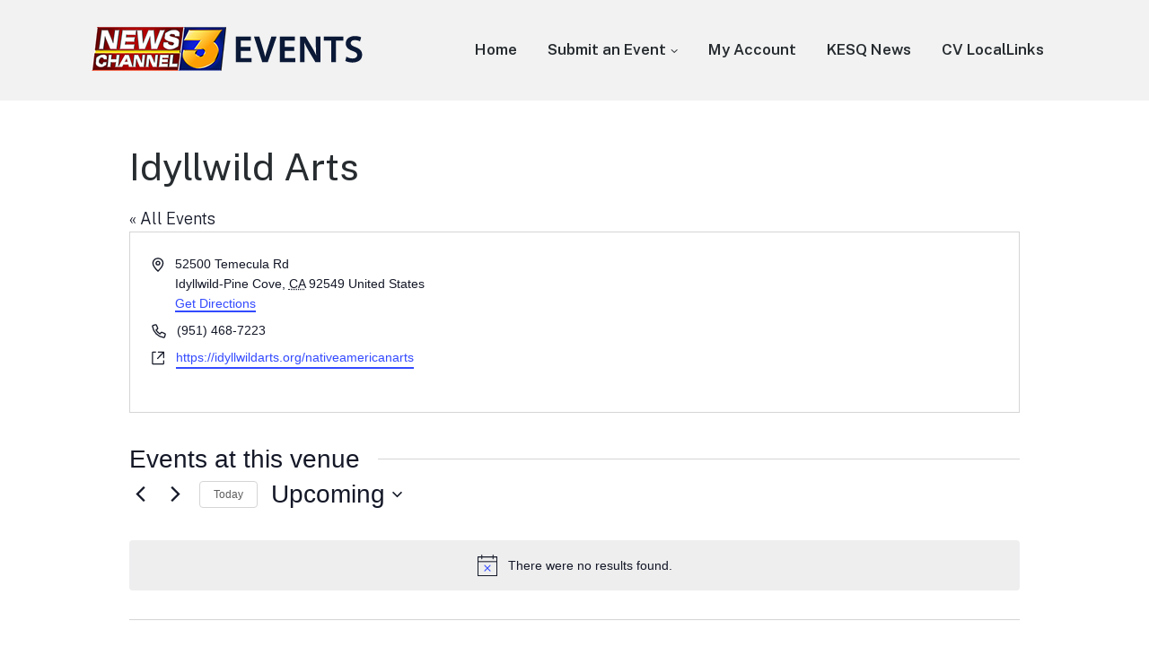

--- FILE ---
content_type: text/html; charset=UTF-8
request_url: https://events.kesq.com/venue/idyllwild-arts/
body_size: 60399
content:
<!DOCTYPE html>
<html lang="en-US" class="no-js">
<head>
	<meta charset="UTF-8">
	<meta name="viewport" content="width=device-width, initial-scale=1">
	<link rel="profile" href="http://gmpg.org/xfn/11">
	<link rel="pingback" href="https://events.kesq.com/xmlrpc.php">

	<title>Idyllwild Arts &#8211; KESQ Events</title>
<link rel='stylesheet' id='tribe-events-views-v2-bootstrap-datepicker-styles-css' href='https://events.kesq.com/wp-content/plugins/the-events-calendar/vendor/bootstrap-datepicker/css/bootstrap-datepicker.standalone.min.css?ver=6.15.14' media='all' />
<link rel='stylesheet' id='tec-variables-skeleton-css' href='https://events.kesq.com/wp-content/plugins/the-events-calendar/common/build/css/variables-skeleton.css?ver=6.10.1' media='all' />
<link rel='stylesheet' id='tribe-common-skeleton-style-css' href='https://events.kesq.com/wp-content/plugins/the-events-calendar/common/build/css/common-skeleton.css?ver=6.10.1' media='all' />
<link rel='stylesheet' id='tribe-tooltipster-css-css' href='https://events.kesq.com/wp-content/plugins/the-events-calendar/common/vendor/tooltipster/tooltipster.bundle.min.css?ver=6.10.1' media='all' />
<link rel='stylesheet' id='tribe-events-views-v2-skeleton-css' href='https://events.kesq.com/wp-content/plugins/the-events-calendar/build/css/views-skeleton.css?ver=6.15.14' media='all' />
<link rel='stylesheet' id='tec-variables-full-css' href='https://events.kesq.com/wp-content/plugins/the-events-calendar/common/build/css/variables-full.css?ver=6.10.1' media='all' />
<link rel='stylesheet' id='tribe-common-full-style-css' href='https://events.kesq.com/wp-content/plugins/the-events-calendar/common/build/css/common-full.css?ver=6.10.1' media='all' />
<link rel='stylesheet' id='tribe-events-views-v2-full-css' href='https://events.kesq.com/wp-content/plugins/the-events-calendar/build/css/views-full.css?ver=6.15.14' media='all' />
<link rel='stylesheet' id='tribe-events-views-v2-print-css' href='https://events.kesq.com/wp-content/plugins/the-events-calendar/build/css/views-print.css?ver=6.15.14' media='print' />
<link rel='stylesheet' id='tribe-events-filterbar-views-v2-print-css' href='https://events.kesq.com/wp-content/plugins/the-events-calendar-filterbar/build/css/views-print.css?ver=5.6.2' media='print' />
<link rel='stylesheet' id='tribe-events-pro-views-v2-print-css' href='https://events.kesq.com/wp-content/plugins/events-calendar-pro/build/css/views-print.css?ver=7.7.12' media='print' />
<meta name='robots' content='max-image-preview:large' />
<script>document.documentElement.className = document.documentElement.className.replace("no-js","js");</script>
<link rel="alternate" type="application/rss+xml" title="KESQ Events &raquo; Feed" href="https://events.kesq.com/feed/" />
<link rel="alternate" type="application/rss+xml" title="KESQ Events &raquo; Comments Feed" href="https://events.kesq.com/comments/feed/" />
<link rel="alternate" type="text/calendar" title="KESQ Events &raquo; iCal Feed" href="https://events.kesq.com?ical=1" />
<link rel="alternate" title="oEmbed (JSON)" type="application/json+oembed" href="https://events.kesq.com/wp-json/oembed/1.0/embed?url=https%3A%2F%2Fevents.kesq.com%2Fvenue%2Fidyllwild-arts%2F" />
<link rel="alternate" title="oEmbed (XML)" type="text/xml+oembed" href="https://events.kesq.com/wp-json/oembed/1.0/embed?url=https%3A%2F%2Fevents.kesq.com%2Fvenue%2Fidyllwild-arts%2F&#038;format=xml" />
<style id='wp-img-auto-sizes-contain-inline-css'>
img:is([sizes=auto i],[sizes^="auto," i]){contain-intrinsic-size:3000px 1500px}
/*# sourceURL=wp-img-auto-sizes-contain-inline-css */
</style>
<link rel='stylesheet' id='genesis-blocks-style-css-css' href='https://events.kesq.com/wp-content/plugins/genesis-blocks/dist/style-blocks.build.css?ver=1766010267' media='all' />
<link rel='stylesheet' id='tribe-select2-css-css' href='https://events.kesq.com/wp-content/plugins/the-events-calendar/common/vendor/tribe-selectWoo/dist/css/selectWoo.min.css?ver=6.10.1' media='all' />
<link rel='stylesheet' id='tribe-events-custom-jquery-styles-css' href='https://events.kesq.com/wp-content/plugins/the-events-calendar/vendor/jquery/smoothness/jquery-ui-1.8.23.custom.css?ver=6.15.14' media='all' />
<link rel='stylesheet' id='tribe-events-filterbar-views-v2-1-filter-bar-skeleton-css' href='https://events.kesq.com/wp-content/plugins/the-events-calendar-filterbar/build/css/views-filter-bar-skeleton.css?ver=5.6.2' media='all' />
<link rel='stylesheet' id='tribe-events-filterbar-views-v2-1-filter-bar-full-css' href='https://events.kesq.com/wp-content/plugins/the-events-calendar-filterbar/build/css/views-filter-bar-full.css?ver=5.6.2' media='all' />
<link rel='stylesheet' id='tribe-events-virtual-skeleton-css' href='https://events.kesq.com/wp-content/plugins/events-calendar-pro/build/css/events-virtual-skeleton.css?ver=7.7.12' media='all' />
<link rel='stylesheet' id='tribe-events-virtual-full-css' href='https://events.kesq.com/wp-content/plugins/events-calendar-pro/build/css/events-virtual-full.css?ver=7.7.12' media='all' />
<link rel='stylesheet' id='tec-events-pro-single-css' href='https://events.kesq.com/wp-content/plugins/events-calendar-pro/build/css/events-single.css?ver=7.7.12' media='all' />
<link rel='stylesheet' id='tribe-events-pro-mini-calendar-block-styles-css' href='https://events.kesq.com/wp-content/plugins/events-calendar-pro/build/css/tribe-events-pro-mini-calendar-block.css?ver=7.7.12' media='all' />
<style id='wp-emoji-styles-inline-css'>

	img.wp-smiley, img.emoji {
		display: inline !important;
		border: none !important;
		box-shadow: none !important;
		height: 1em !important;
		width: 1em !important;
		margin: 0 0.07em !important;
		vertical-align: -0.1em !important;
		background: none !important;
		padding: 0 !important;
	}
/*# sourceURL=wp-emoji-styles-inline-css */
</style>
<link rel='stylesheet' id='wp-block-library-css' href='https://events.kesq.com/wp-includes/css/dist/block-library/style.min.css?ver=6.9' media='all' />
<style id='global-styles-inline-css'>
:root{--wp--preset--aspect-ratio--square: 1;--wp--preset--aspect-ratio--4-3: 4/3;--wp--preset--aspect-ratio--3-4: 3/4;--wp--preset--aspect-ratio--3-2: 3/2;--wp--preset--aspect-ratio--2-3: 2/3;--wp--preset--aspect-ratio--16-9: 16/9;--wp--preset--aspect-ratio--9-16: 9/16;--wp--preset--color--black: #000000;--wp--preset--color--cyan-bluish-gray: #abb8c3;--wp--preset--color--white: #ffffff;--wp--preset--color--pale-pink: #f78da7;--wp--preset--color--vivid-red: #cf2e2e;--wp--preset--color--luminous-vivid-orange: #ff6900;--wp--preset--color--luminous-vivid-amber: #fcb900;--wp--preset--color--light-green-cyan: #7bdcb5;--wp--preset--color--vivid-green-cyan: #00d084;--wp--preset--color--pale-cyan-blue: #8ed1fc;--wp--preset--color--vivid-cyan-blue: #0693e3;--wp--preset--color--vivid-purple: #9b51e0;--wp--preset--gradient--vivid-cyan-blue-to-vivid-purple: linear-gradient(135deg,rgb(6,147,227) 0%,rgb(155,81,224) 100%);--wp--preset--gradient--light-green-cyan-to-vivid-green-cyan: linear-gradient(135deg,rgb(122,220,180) 0%,rgb(0,208,130) 100%);--wp--preset--gradient--luminous-vivid-amber-to-luminous-vivid-orange: linear-gradient(135deg,rgb(252,185,0) 0%,rgb(255,105,0) 100%);--wp--preset--gradient--luminous-vivid-orange-to-vivid-red: linear-gradient(135deg,rgb(255,105,0) 0%,rgb(207,46,46) 100%);--wp--preset--gradient--very-light-gray-to-cyan-bluish-gray: linear-gradient(135deg,rgb(238,238,238) 0%,rgb(169,184,195) 100%);--wp--preset--gradient--cool-to-warm-spectrum: linear-gradient(135deg,rgb(74,234,220) 0%,rgb(151,120,209) 20%,rgb(207,42,186) 40%,rgb(238,44,130) 60%,rgb(251,105,98) 80%,rgb(254,248,76) 100%);--wp--preset--gradient--blush-light-purple: linear-gradient(135deg,rgb(255,206,236) 0%,rgb(152,150,240) 100%);--wp--preset--gradient--blush-bordeaux: linear-gradient(135deg,rgb(254,205,165) 0%,rgb(254,45,45) 50%,rgb(107,0,62) 100%);--wp--preset--gradient--luminous-dusk: linear-gradient(135deg,rgb(255,203,112) 0%,rgb(199,81,192) 50%,rgb(65,88,208) 100%);--wp--preset--gradient--pale-ocean: linear-gradient(135deg,rgb(255,245,203) 0%,rgb(182,227,212) 50%,rgb(51,167,181) 100%);--wp--preset--gradient--electric-grass: linear-gradient(135deg,rgb(202,248,128) 0%,rgb(113,206,126) 100%);--wp--preset--gradient--midnight: linear-gradient(135deg,rgb(2,3,129) 0%,rgb(40,116,252) 100%);--wp--preset--font-size--small: 13px;--wp--preset--font-size--medium: 20px;--wp--preset--font-size--large: 36px;--wp--preset--font-size--x-large: 42px;--wp--preset--spacing--20: 0.44rem;--wp--preset--spacing--30: 0.67rem;--wp--preset--spacing--40: 1rem;--wp--preset--spacing--50: 1.5rem;--wp--preset--spacing--60: 2.25rem;--wp--preset--spacing--70: 3.38rem;--wp--preset--spacing--80: 5.06rem;--wp--preset--shadow--natural: 6px 6px 9px rgba(0, 0, 0, 0.2);--wp--preset--shadow--deep: 12px 12px 50px rgba(0, 0, 0, 0.4);--wp--preset--shadow--sharp: 6px 6px 0px rgba(0, 0, 0, 0.2);--wp--preset--shadow--outlined: 6px 6px 0px -3px rgb(255, 255, 255), 6px 6px rgb(0, 0, 0);--wp--preset--shadow--crisp: 6px 6px 0px rgb(0, 0, 0);}:where(.is-layout-flex){gap: 0.5em;}:where(.is-layout-grid){gap: 0.5em;}body .is-layout-flex{display: flex;}.is-layout-flex{flex-wrap: wrap;align-items: center;}.is-layout-flex > :is(*, div){margin: 0;}body .is-layout-grid{display: grid;}.is-layout-grid > :is(*, div){margin: 0;}:where(.wp-block-columns.is-layout-flex){gap: 2em;}:where(.wp-block-columns.is-layout-grid){gap: 2em;}:where(.wp-block-post-template.is-layout-flex){gap: 1.25em;}:where(.wp-block-post-template.is-layout-grid){gap: 1.25em;}.has-black-color{color: var(--wp--preset--color--black) !important;}.has-cyan-bluish-gray-color{color: var(--wp--preset--color--cyan-bluish-gray) !important;}.has-white-color{color: var(--wp--preset--color--white) !important;}.has-pale-pink-color{color: var(--wp--preset--color--pale-pink) !important;}.has-vivid-red-color{color: var(--wp--preset--color--vivid-red) !important;}.has-luminous-vivid-orange-color{color: var(--wp--preset--color--luminous-vivid-orange) !important;}.has-luminous-vivid-amber-color{color: var(--wp--preset--color--luminous-vivid-amber) !important;}.has-light-green-cyan-color{color: var(--wp--preset--color--light-green-cyan) !important;}.has-vivid-green-cyan-color{color: var(--wp--preset--color--vivid-green-cyan) !important;}.has-pale-cyan-blue-color{color: var(--wp--preset--color--pale-cyan-blue) !important;}.has-vivid-cyan-blue-color{color: var(--wp--preset--color--vivid-cyan-blue) !important;}.has-vivid-purple-color{color: var(--wp--preset--color--vivid-purple) !important;}.has-black-background-color{background-color: var(--wp--preset--color--black) !important;}.has-cyan-bluish-gray-background-color{background-color: var(--wp--preset--color--cyan-bluish-gray) !important;}.has-white-background-color{background-color: var(--wp--preset--color--white) !important;}.has-pale-pink-background-color{background-color: var(--wp--preset--color--pale-pink) !important;}.has-vivid-red-background-color{background-color: var(--wp--preset--color--vivid-red) !important;}.has-luminous-vivid-orange-background-color{background-color: var(--wp--preset--color--luminous-vivid-orange) !important;}.has-luminous-vivid-amber-background-color{background-color: var(--wp--preset--color--luminous-vivid-amber) !important;}.has-light-green-cyan-background-color{background-color: var(--wp--preset--color--light-green-cyan) !important;}.has-vivid-green-cyan-background-color{background-color: var(--wp--preset--color--vivid-green-cyan) !important;}.has-pale-cyan-blue-background-color{background-color: var(--wp--preset--color--pale-cyan-blue) !important;}.has-vivid-cyan-blue-background-color{background-color: var(--wp--preset--color--vivid-cyan-blue) !important;}.has-vivid-purple-background-color{background-color: var(--wp--preset--color--vivid-purple) !important;}.has-black-border-color{border-color: var(--wp--preset--color--black) !important;}.has-cyan-bluish-gray-border-color{border-color: var(--wp--preset--color--cyan-bluish-gray) !important;}.has-white-border-color{border-color: var(--wp--preset--color--white) !important;}.has-pale-pink-border-color{border-color: var(--wp--preset--color--pale-pink) !important;}.has-vivid-red-border-color{border-color: var(--wp--preset--color--vivid-red) !important;}.has-luminous-vivid-orange-border-color{border-color: var(--wp--preset--color--luminous-vivid-orange) !important;}.has-luminous-vivid-amber-border-color{border-color: var(--wp--preset--color--luminous-vivid-amber) !important;}.has-light-green-cyan-border-color{border-color: var(--wp--preset--color--light-green-cyan) !important;}.has-vivid-green-cyan-border-color{border-color: var(--wp--preset--color--vivid-green-cyan) !important;}.has-pale-cyan-blue-border-color{border-color: var(--wp--preset--color--pale-cyan-blue) !important;}.has-vivid-cyan-blue-border-color{border-color: var(--wp--preset--color--vivid-cyan-blue) !important;}.has-vivid-purple-border-color{border-color: var(--wp--preset--color--vivid-purple) !important;}.has-vivid-cyan-blue-to-vivid-purple-gradient-background{background: var(--wp--preset--gradient--vivid-cyan-blue-to-vivid-purple) !important;}.has-light-green-cyan-to-vivid-green-cyan-gradient-background{background: var(--wp--preset--gradient--light-green-cyan-to-vivid-green-cyan) !important;}.has-luminous-vivid-amber-to-luminous-vivid-orange-gradient-background{background: var(--wp--preset--gradient--luminous-vivid-amber-to-luminous-vivid-orange) !important;}.has-luminous-vivid-orange-to-vivid-red-gradient-background{background: var(--wp--preset--gradient--luminous-vivid-orange-to-vivid-red) !important;}.has-very-light-gray-to-cyan-bluish-gray-gradient-background{background: var(--wp--preset--gradient--very-light-gray-to-cyan-bluish-gray) !important;}.has-cool-to-warm-spectrum-gradient-background{background: var(--wp--preset--gradient--cool-to-warm-spectrum) !important;}.has-blush-light-purple-gradient-background{background: var(--wp--preset--gradient--blush-light-purple) !important;}.has-blush-bordeaux-gradient-background{background: var(--wp--preset--gradient--blush-bordeaux) !important;}.has-luminous-dusk-gradient-background{background: var(--wp--preset--gradient--luminous-dusk) !important;}.has-pale-ocean-gradient-background{background: var(--wp--preset--gradient--pale-ocean) !important;}.has-electric-grass-gradient-background{background: var(--wp--preset--gradient--electric-grass) !important;}.has-midnight-gradient-background{background: var(--wp--preset--gradient--midnight) !important;}.has-small-font-size{font-size: var(--wp--preset--font-size--small) !important;}.has-medium-font-size{font-size: var(--wp--preset--font-size--medium) !important;}.has-large-font-size{font-size: var(--wp--preset--font-size--large) !important;}.has-x-large-font-size{font-size: var(--wp--preset--font-size--x-large) !important;}
/*# sourceURL=global-styles-inline-css */
</style>

<style id='classic-theme-styles-inline-css'>
/*! This file is auto-generated */
.wp-block-button__link{color:#fff;background-color:#32373c;border-radius:9999px;box-shadow:none;text-decoration:none;padding:calc(.667em + 2px) calc(1.333em + 2px);font-size:1.125em}.wp-block-file__button{background:#32373c;color:#fff;text-decoration:none}
/*# sourceURL=/wp-includes/css/classic-themes.min.css */
</style>
<link rel='stylesheet' id='genesis-block-theme-style-css' href='https://events.kesq.com/wp-content/themes/genesis-block-theme/style.css?ver=1.0.0' media='all' />
<style id='genesis-block-theme-style-inline-css'>


	button,
	input[type='button'],
	input[type='submit'],
	.button,
	.page-numbers.current,
	.page-numbers:hover,
	#page #infinite-handle button,
	#page #infinite-handle button:hover,
	.comment-navigation a,
	.su-button,
	.mobile-navigation,
	.toggle-active,
	.main-navigation .menu-cta a:hover {
	      background-color: #0072e5;
	}

	.entry-content p a,
	.entry-content p a:hover,
	.header-text a,
	.header-text a:hover,
	.entry-content .meta-list a,
	.post-navigation a:hover .post-title,
	.entry-header .entry-title a:hover,
	#page .more-link:hover,
	.site-footer a,
	.main-navigation a:hover,
	.main-navigation ul li.current-menu-item a,
	.main-navigation ul li.current-page-item a {
		color: #0072e5;
	}

	.entry-content p a,
	.header-text a {
		box-shadow: inset 0 -1px 0 #0072e5;
	}

	.entry-content p a:hover,
	.header-text a:hover {
		box-shadow: inset 0 -2px 0 #0072e5;
	}

	
/*# sourceURL=genesis-block-theme-style-inline-css */
</style>
<link rel='stylesheet' id='genesis-block-theme-fonts-css' href='https://events.kesq.com/wp-content/themes/genesis-block-theme/inc/fonts/css/font-style.css' media='all' />
<link rel='stylesheet' id='gb-icons-css' href='https://events.kesq.com/wp-content/themes/genesis-block-theme/inc/icons/css/icon-style.css?ver=1.0.0' media='screen' />
<script src="https://events.kesq.com/wp-includes/js/jquery/jquery.min.js?ver=3.7.1" id="jquery-core-js"></script>
<script src="https://events.kesq.com/wp-includes/js/jquery/jquery-migrate.min.js?ver=3.4.1" id="jquery-migrate-js"></script>
<script src="https://events.kesq.com/wp-content/plugins/the-events-calendar/common/build/js/tribe-common.js?ver=9c44e11f3503a33e9540" id="tribe-common-js"></script>
<script src="https://events.kesq.com/wp-content/plugins/the-events-calendar/build/js/views/breakpoints.js?ver=4208de2df2852e0b91ec" id="tribe-events-views-v2-breakpoints-js"></script>
<script src="https://events.kesq.com/wp-content/plugins/the-events-calendar/build/js/views/accordion.js?ver=b0cf88d89b3e05e7d2ef" id="tribe-events-views-v2-accordion-js"></script>
<script id="tribe-events-filterbar-views-filter-bar-state-js-js-extra">
var tribe_events_filter_bar_js_config = {"events":{"currency_symbol":"$","reverse_currency_position":false},"l10n":{"show_filters":"Show filters","hide_filters":"Hide filters","filter_options":"Filter options","cost_range_currency_symbol_before":"\u003C%- currency_symbol %\u003E\u003C%- cost_low %\u003E - \u003C%- currency_symbol %\u003E\u003C%- cost_high %\u003E","cost_range_currency_symbol_after":"\u003C%- cost_low %\u003E\u003C%- currency_symbol %\u003E - \u003C%- cost_high %\u003E\u003C%- currency_symbol %\u003E"}};
//# sourceURL=tribe-events-filterbar-views-filter-bar-state-js-js-extra
</script>
<script src="https://events.kesq.com/wp-content/plugins/the-events-calendar-filterbar/build/js/views/filter-bar-state.js?ver=5.6.2" id="tribe-events-filterbar-views-filter-bar-state-js-js"></script>
<link rel="https://api.w.org/" href="https://events.kesq.com/wp-json/" /><link rel="alternate" title="JSON" type="application/json" href="https://events.kesq.com/wp-json/wp/v2/tribe_venue/3135" /><link rel="EditURI" type="application/rsd+xml" title="RSD" href="https://events.kesq.com/xmlrpc.php?rsd" />
<link rel="canonical" href="https://events.kesq.com/venue/idyllwild-arts/" />
<link rel='shortlink' href='https://events.kesq.com/?p=3135' />
		<!-- Custom Logo: hide header text -->
		<style id="custom-logo-css">
			.titles-wrap {
				position: absolute;
				clip-path: inset(50%);
			}
		</style>
		<meta name="tec-api-version" content="v1"><meta name="tec-api-origin" content="https://events.kesq.com"><link rel="alternate" href="https://events.kesq.com/wp-json/tribe/events/v1/events/?venue=3135" />		<style id="wp-custom-css">
			#masthead > div.container.text-container {
	display:none;
}

#page {
    padding-top: 0;
}

.tribe-common--breakpoint-medium.tribe-events .tribe-events-l-container {
    padding-top: 45px;
}

.entry-header {
	display:none;
}

@media only screen and (min-width: 1140px) {


.sidebar {
	width:32% !important;
	float:right;
	min-width:320px;
	padding:10px;
}
	
div.tribe-events-single-event-description.tribe-events-content {
	width:65% !important;
	padding:20px;
}
}		</style>
		<script async src="https://securepubads.g.doubleclick.net/tag/js/gpt.js"></script>
<script>
  var googletag = googletag || {};
  googletag.cmd = googletag.cmd || [];
</script>
<script> 
  googletag.cmd.push(function() { 
  googletag.pubads().setTargeting("wp_category", [""]);
  var mapping1 = googletag.sizeMapping().
addSize([1024,0],[728, 90]). //desktop 
addSize([0,0],[320,50]). //mobile 
build();
googletag.defineSlot("/6123/kesq/lifestyle/events", [[728,90],[320,50]], "leaderboard-1")    .defineSizeMapping(mapping1)
    .setTargeting("pos", "btf")
    .setTargeting("wp_unit","Leaderboard 1")
    .addService(googletag.pubads());
          googletag.pubads().enableLazyLoad({
          fetchMarginPercent: 100,
          renderMarginPercent: 50,
          mobileScaling: 2.0
        });
    googletag.pubads().enableSingleRequest(); 
    googletag.enableServices(); }); 
</script></head>

<body class="wp-singular tribe_venue-template-default single single-tribe_venue postid-3135 wp-custom-logo wp-embed-responsive wp-theme-genesis-block-theme user-registration-page ur-settings-sidebar-show tribe-no-js featured-image-wide tribe-theme-genesis-block-theme">

<header id="masthead" class="site-header">
	<div class="top-navigation">
		<!-- Mobile menu -->
		
<div class="mobile-navigation">
	<button class="menu-toggle button-toggle">
		<span>
			<i class="gbi gbicon-bars"></i>
			Menu		</span>
		<span>
			<i class="gbi gbicon-times"></i>
			Close		</span>
	</button><!-- .overlay-toggle -->
</div>

<div class="drawer-wrap">
	<div class="drawer drawer-menu-explore">
		<nav id="drawer-navigation" class="drawer-navigation">
			<div class="menu-main-navigation-container"><ul id="menu-main-navigation" class="menu"><li id="menu-item-84" class="menu-item menu-item-type-custom menu-item-object-custom menu-item-84"><a href="/events">Home</a></li>
<li id="menu-item-85" class="menu-item menu-item-type-custom menu-item-object-custom menu-item-has-children menu-item-85"><a href="/events/community/add/">Submit an Event</a>
<ul class="sub-menu">
	<li id="menu-item-265" class="menu-item menu-item-type-custom menu-item-object-custom menu-item-265"><a href="/events/community/list">My Submitted Events</a></li>
</ul>
</li>
<li id="menu-item-246" class="menu-item menu-item-type-post_type menu-item-object-page menu-item-246"><a href="https://events.kesq.com/my-account/">My Account</a></li>
<li id="menu-item-86" class="menu-item menu-item-type-custom menu-item-object-custom menu-item-86"><a href="https://www.kesq.com">KESQ News</a></li>
<li id="menu-item-87" class="menu-item menu-item-type-custom menu-item-object-custom menu-item-87"><a href="https://cvlocallinks.com">CV LocalLinks</a></li>
</ul></div>		</nav><!-- #site-navigation -->
	</div><!-- .drawer -->
</div>

		<div class="container">
			<div class="site-identity clear">
				<!-- Site title and logo -->
					<div class="site-title-wrap" itemscope itemtype="http://schema.org/Organization">
		<!-- Use the Site Logo feature, if supported -->
			<a href="https://events.kesq.com/" class="custom-logo-link" rel="home"><img width="305" height="49" src="https://events.kesq.com/wp-content/uploads/2022/02/kesq_events.png" class="custom-logo" alt="KESQ Events" decoding="async" srcset="https://events.kesq.com/wp-content/uploads/2022/02/kesq_events.png 305w, https://events.kesq.com/wp-content/uploads/2022/02/kesq_events-300x48.png 300w" sizes="(max-width: 305px) 100vw, 305px" /></a>
		<div class="titles-wrap 
		has-description		">
							<p class="site-title"><a href="https://events.kesq.com/" rel="home">KESQ Events</a></p>
			
							<p class="site-description">Events in Coachella Valley CA</p>
					</div>
	</div><!-- .site-title-wrap -->
		
				<div class="top-navigation-right">
					<!-- Main navigation -->
					<nav id="site-navigation" class="main-navigation" aria-label="Main">
						<div class="menu-main-navigation-container"><ul id="menu-main-navigation-1" class="menu"><li class="menu-item menu-item-type-custom menu-item-object-custom menu-item-84"><a href="/events">Home</a></li>
<li class="menu-item menu-item-type-custom menu-item-object-custom menu-item-has-children menu-item-85"><a href="/events/community/add/">Submit an Event</a>
<ul class="sub-menu">
	<li class="menu-item menu-item-type-custom menu-item-object-custom menu-item-265"><a href="/events/community/list">My Submitted Events</a></li>
</ul>
</li>
<li class="menu-item menu-item-type-post_type menu-item-object-page menu-item-246"><a href="https://events.kesq.com/my-account/">My Account</a></li>
<li class="menu-item menu-item-type-custom menu-item-object-custom menu-item-86"><a href="https://www.kesq.com">KESQ News</a></li>
<li class="menu-item menu-item-type-custom menu-item-object-custom menu-item-87"><a href="https://cvlocallinks.com">CV LocalLinks</a></li>
</ul></div>					</nav><!-- .main-navigation -->
				</div><!-- .top-navigation-right -->
			</div><!-- .site-identity-->
		</div><!-- .container -->
	</div><!-- .top-navigation -->

	<!-- Get the archive page titles -->
	</header><!-- .site-header -->

<div id="page" class="hfeed site container">
	<div id="content" class="site-content">
<div
	 class="tribe-common tribe-events tribe-events-view tribe-events-view--venue tribe-events-view--list tribe-events--has-filter-bar tribe-events--filter-bar-vertical tribe-events-pro" 	data-js="tribe-events-view"
	data-view-rest-url="https://events.kesq.com/wp-json/tribe/views/v2/html"
	data-view-rest-method="GET"
	data-view-manage-url="1"
				data-view-breakpoint-pointer="c827ae54-0d6b-454f-83b5-57e1a97e2f88"
	 role="main">
	<section class="tribe-common-l-container tribe-events-l-container">
		<div
	class="tribe-events-view-loader tribe-common-a11y-hidden"
	role="alert"
	aria-live="polite"
>
	<span class="tribe-events-view-loader__text tribe-common-a11y-visual-hide">
		0 events found.	</span>
	<div class="tribe-events-view-loader__dots tribe-common-c-loader">
		<svg
	 class="tribe-common-c-svgicon tribe-common-c-svgicon--dot tribe-common-c-loader__dot tribe-common-c-loader__dot--first" 	aria-hidden="true"
	viewBox="0 0 15 15"
	xmlns="http://www.w3.org/2000/svg"
>
	<circle cx="7.5" cy="7.5" r="7.5"/>
</svg>
		<svg
	 class="tribe-common-c-svgicon tribe-common-c-svgicon--dot tribe-common-c-loader__dot tribe-common-c-loader__dot--second" 	aria-hidden="true"
	viewBox="0 0 15 15"
	xmlns="http://www.w3.org/2000/svg"
>
	<circle cx="7.5" cy="7.5" r="7.5"/>
</svg>
		<svg
	 class="tribe-common-c-svgicon tribe-common-c-svgicon--dot tribe-common-c-loader__dot tribe-common-c-loader__dot--third" 	aria-hidden="true"
	viewBox="0 0 15 15"
	xmlns="http://www.w3.org/2000/svg"
>
	<circle cx="7.5" cy="7.5" r="7.5"/>
</svg>
	</div>
</div>

		
		<script data-js="tribe-events-view-data" type="application/json">
	{"slug":"venue","prev_url":"https:\/\/events.kesq.com\/venue\/idyllwild-arts\/?eventDisplay=past","next_url":"","view_class":"Tribe\\Events\\Pro\\Views\\V2\\Views\\Venue_View","view_slug":"venue","view_label":"Venue","lookup_folders":{"events-virtual":{"id":"events-virtual","namespace":"events-virtual","priority":10,"path":"\/plugins\/events-calendar-pro\/src\/views"},"plugin":{"id":"plugin","priority":20,"path":"\/plugins\/the-events-calendar\/src\/views\/v2"},"events-filterbar":{"id":"events-filterbar","namespace":"events-filterbar","priority":25,"path":"\/plugins\/the-events-calendar-filterbar\/src\/views\/v2_1"},"events-pro":{"id":"events-pro","namespace":"events-pro","priority":25,"path":"\/plugins\/events-calendar-pro\/src\/views\/v2"},"common":{"id":"common","priority":100,"path":"\/plugins\/the-events-calendar\/common\/src\/views\/v2"}},"title":"Events \u2013 KESQ Events","events":[],"url":"https:\/\/events.kesq.com\/venue\/idyllwild-arts\/","url_event_date":false,"bar":{"keyword":"","date":""},"today":"2026-01-22 00:00:00","now":"2026-01-22 13:30:49","home_url":"https:\/\/events.kesq.com","rest_url":"https:\/\/events.kesq.com\/wp-json\/tribe\/views\/v2\/html","rest_method":"GET","rest_nonce":"","should_manage_url":true,"today_url":"https:\/\/events.kesq.com\/venue\/idyllwild-arts\/","today_title":"Click to select today's date","today_label":"Today","prev_label":"","next_label":"","date_formats":{"compact":"n\/j\/Y","month_and_year_compact":"n\/Y","month_and_year":"F Y","time_range_separator":" - ","date_time_separator":" @ "},"messages":{"notice":["There were no results found."]},"start_of_week":"0","header_title":"Idyllwild Arts","header_title_element":"h1","content_title":"Events at this venue","breadcrumbs":[],"backlink":{"url":"https:\/\/events.kesq.com","label":"All Events"},"before_events":"","after_events":"\n<!--\nThis calendar is powered by The Events Calendar.\nhttp:\/\/evnt.is\/18wn\n-->\n","display_events_bar":false,"disable_event_search":false,"live_refresh":true,"ical":{"display_link":true,"link":{"url":"https:\/\/events.kesq.com\/venue\/idyllwild-arts\/?ical=1","text":"Export Events","title":"Use this to share calendar data with Google Calendar, Apple iCal and other compatible apps"}},"container_classes":["tribe-common","tribe-events","tribe-events-view","tribe-events-view--venue","tribe-events-view--list","tribe-events--has-filter-bar","tribe-events--filter-bar-vertical","tribe-events-pro"],"container_data":[],"is_past":false,"breakpoints":{"xsmall":500,"medium":768,"full":960},"breakpoint_pointer":"c827ae54-0d6b-454f-83b5-57e1a97e2f88","is_initial_load":true,"public_views":{"list":{"view_class":"Tribe\\Events\\Views\\V2\\Views\\List_View","view_url":"https:\/\/events.kesq.com\/?eventDisplay=list&tribe_venue=idyllwild-arts&post_type=tribe_events","view_label":"List","aria_label":"Display Events in List View"},"month":{"view_class":"Tribe\\Events\\Views\\V2\\Views\\Month_View","view_url":"https:\/\/events.kesq.com\/?eventDisplay=month&tribe_venue=idyllwild-arts&post_type=tribe_events","view_label":"Month","aria_label":"Display Events in Month View"},"day":{"view_class":"Tribe\\Events\\Views\\V2\\Views\\Day_View","view_url":"https:\/\/events.kesq.com\/?eventDisplay=day&tribe_venue=idyllwild-arts&post_type=tribe_events","view_label":"Day","aria_label":"Display Events in Day View"}},"show_latest_past":true,"past":false,"show_now":true,"now_label":"Upcoming","now_label_mobile":"Upcoming","show_end":false,"selected_start_datetime":"2026-01-22","selected_start_date_mobile":"1\/22\/2026","selected_start_date_label":"January 22","selected_end_datetime":"2026-01-22","selected_end_date_mobile":"1\/22\/2026","selected_end_date_label":"Now","datepicker_date":"1\/22\/2026","map_provider":{"ID":"google_maps","api_key":"AIzaSyDNsicAsP6-VuGtAb1O9riI3oc_NOb7IOU","is_premium":false,"javascript_url":"https:\/\/maps.googleapis.com\/maps\/api\/js","iframe_url":"https:\/\/www.google.com\/maps\/embed\/v1\/place","map_pin_url":"https:\/\/events.kesq.com\/wp-content\/plugins\/events-calendar-pro\/src\/resources\/images\/map-pin.svg","zoom":10,"callback":"Function.prototype"},"enable_maps":true,"show_map":true,"subscribe_links":{"gcal":{"label":"Google Calendar","single_label":"Add to Google Calendar","visible":true,"block_slug":"hasGoogleCalendar"},"ical":{"label":"iCalendar","single_label":"Add to iCalendar","visible":true,"block_slug":"hasiCal"},"outlook-365":{"label":"Outlook 365","single_label":"Outlook 365","visible":true,"block_slug":"hasOutlook365"},"outlook-live":{"label":"Outlook Live","single_label":"Outlook Live","visible":true,"block_slug":"hasOutlookLive"},"ics":{"label":"Export .ics file","single_label":"Export .ics file","visible":true,"block_slug":null},"outlook-ics":{"label":"Export Outlook .ics file","single_label":"Export Outlook .ics file","visible":true,"block_slug":null}},"layout":"vertical","filterbar_state":"open","filters":[{"filter_object":{"type":"select","name":"Event Category","slug":"filterbar_category","priority":1,"values":[{"name":"Art and Exhibits","depth":0,"value":4,"data":{"slug":"art-and-exhibits"},"class":"tribe-parent-cat tribe-events-category-art-and-exhibits"},{"name":"Blood Drives","depth":0,"value":19,"data":{"slug":"blood-drives"},"class":"tribe-parent-cat tribe-events-category-blood-drives"},{"name":"Comedy","depth":0,"value":5,"data":{"slug":"comedy"},"class":"tribe-parent-cat tribe-events-category-comedy"},{"name":"Community","depth":0,"value":6,"data":{"slug":"community"},"class":"tribe-parent-cat tribe-events-category-community"},{"name":"Education","depth":0,"value":7,"data":{"slug":"education"},"class":"tribe-parent-cat tribe-events-category-education"},{"name":"Fairs and Festivals","depth":0,"value":8,"data":{"slug":"fairs-and-festivals"},"class":"tribe-parent-cat tribe-events-category-fairs-and-festivals"},{"name":"Film","depth":0,"value":21,"data":{"slug":"film"},"class":"tribe-parent-cat tribe-events-category-film"},{"name":"Food and Drink","depth":0,"value":9,"data":{"slug":"food-and-drink"},"class":"tribe-parent-cat tribe-events-category-food-and-drink"},{"name":"Fundraisers and Galas","depth":0,"value":10,"data":{"slug":"fundraisers-and-galas"},"class":"tribe-parent-cat tribe-events-category-fundraisers-and-galas"},{"name":"Health and Wellness","depth":0,"value":11,"data":{"slug":"health-and-wellness"},"class":"tribe-parent-cat tribe-events-category-health-and-wellness"},{"name":"Music","depth":0,"value":12,"data":{"slug":"music"},"class":"tribe-parent-cat tribe-events-category-music"},{"name":"Other","depth":0,"value":13,"data":{"slug":"other"},"class":"tribe-parent-cat tribe-events-category-other parent-13 has-child closed"},{"name":"Animal Adoptions","depth":1,"value":20,"data":{"slug":"animal-adoptions"},"class":"tribe-child-cat tribe-events-category-animal-adoptions child-13"},{"name":"Shopping","depth":0,"value":14,"data":{"slug":"shopping"},"class":"tribe-parent-cat tribe-events-category-shopping"},{"name":"Spectator Sport","depth":0,"value":24,"data":{"slug":"spectator-sport"},"class":"tribe-parent-cat tribe-events-category-spectator-sport"},{"name":"Sports","depth":0,"value":15,"data":{"slug":"sports"},"class":"tribe-parent-cat tribe-events-category-sports"},{"name":"Theater","depth":0,"value":16,"data":{"slug":"theater"},"class":"tribe-parent-cat tribe-events-category-theater"}],"free":null,"currentValue":[],"isActiveFilter":true,"queryArgs":[],"joinClause":"","whereClause":"","stack_managed":false},"label":"Event Category","selections_count":"","selections":"","toggle_id":"filterbar_category-toggle-c827ae54-0d6b-454f-83b5-57e1a97e2f88","container_id":"filterbar_category-container-c827ae54-0d6b-454f-83b5-57e1a97e2f88","pill_toggle_id":"filterbar_category-pill-toggle-c827ae54-0d6b-454f-83b5-57e1a97e2f88","is_open":false,"name":"tribe_eventcategory[]","fields":[{"type":"dropdown","value":"","id":"tribe-events-filterbar-9603137c-filterbar_category","name":"tribe_eventcategory[]","options":[{"text":"Art and Exhibits","id":"4","value":4},{"text":"Blood Drives","id":"19","value":19},{"text":"Comedy","id":"5","value":5},{"text":"Community","id":"6","value":6},{"text":"Education","id":"7","value":7},{"text":"Fairs and Festivals","id":"8","value":8},{"text":"Film","id":"21","value":21},{"text":"Food and Drink","id":"9","value":9},{"text":"Fundraisers and Galas","id":"10","value":10},{"text":"Health and Wellness","id":"11","value":11},{"text":"Music","id":"12","value":12},{"text":"Other","id":"13","value":13},{"text":"Animal Adoptions","id":"20","value":20},{"text":"Shopping","id":"14","value":14},{"text":"Spectator Sport","id":"24","value":24},{"text":"Sports","id":"15","value":15},{"text":"Theater","id":"16","value":16}]}],"type":"dropdown"},{"filter_object":{"type":"range","name":"Cost ($)","slug":"filterbar_cost","priority":1,"values":{"min":0,"max":"2022."},"free":"unset_or_0","currentValue":[],"isActiveFilter":true,"queryArgs":[],"joinClause":"","whereClause":"","stack_managed":false},"label":"Cost ($)","selections_count":"","selections":"","toggle_id":"filterbar_cost-toggle-c827ae54-0d6b-454f-83b5-57e1a97e2f88","container_id":"filterbar_cost-container-c827ae54-0d6b-454f-83b5-57e1a97e2f88","pill_toggle_id":"filterbar_cost-pill-toggle-c827ae54-0d6b-454f-83b5-57e1a97e2f88","is_open":false,"name":"tribe_cost","fields":[{"type":"range","label":"$0 - $2022.","value":"","id":"tribe-events-filterbar-1696dd90-filterbar_cost","name":"tribe_cost","min":0,"max":"2022.","free":"unset_or_0"}],"type":"range"},{"filter_object":{"type":"select","name":"Tags","slug":"filterbar_tag","priority":1,"values":{"23":{"name":"one time only","value":23}},"free":null,"currentValue":[],"isActiveFilter":true,"queryArgs":[],"joinClause":"","whereClause":"","stack_managed":false},"label":"Tags","selections_count":"","selections":"","toggle_id":"filterbar_tag-toggle-c827ae54-0d6b-454f-83b5-57e1a97e2f88","container_id":"filterbar_tag-container-c827ae54-0d6b-454f-83b5-57e1a97e2f88","pill_toggle_id":"filterbar_tag-pill-toggle-c827ae54-0d6b-454f-83b5-57e1a97e2f88","is_open":false,"name":"tribe_tags[]","fields":[{"type":"dropdown","value":"","id":"tribe-events-filterbar-7f334447-filterbar_tag","name":"tribe_tags[]","options":[{"text":"one time only","id":"23","value":23}]}],"type":"dropdown"},{"filter_object":{"type":"select","name":"Venues","slug":"filterbar_venue","priority":1,"values":[{"name":"3580 Andreas Hills Drive, Palm Springs","value":9954},{"name":"4 Saints","value":932},{"name":"4070 Airport Center Dr","value":2898},{"name":"73545 El Paseo Palm Desert, CA US 92260","value":4563},{"name":"A Private Residence, To Be Emailed After Ticket Purchase","value":2853},{"name":"Acrisure Arena","value":4880},{"name":"Address provided upon purchase","value":3756},{"name":"Agua Caliente Casino Cascade Lounge","value":7354},{"name":"Agua Caliente Casino Palm Springs","value":323},{"name":"Agua Caliente Resort &amp; Casino - Rancho Mirage","value":1238},{"name":"Alzheimer's Association","value":1113},{"name":"American Legion Indio Ca","value":9844},{"name":"Annenberg Theater","value":7062},{"name":"Annenberg Theatre at Palm Springs Art Museum","value":3588},{"name":"Art Major Studio","value":8889},{"name":"Art Smith Trailhead","value":5347},{"name":"Arthur Newman Theater 73750 Catalina Way Palm Desert","value":566},{"name":"Artists Center at the Galen","value":328},{"name":"Avenida Palm Desert","value":915},{"name":"babaloo lounge","value":505},{"name":"Bar Chingona","value":2695},{"name":"Barkingham Pet Hotel","value":5740},{"name":"Barnes &amp; Noble Palm Desert","value":2137},{"name":"Barnsdall Art Park, 4800 Hollywood Blvd., Los Angeles 90027","value":6012},{"name":"Berger Foundation Iceplex","value":4786},{"name":"Better Place Forests Lake Arrowhead","value":1014},{"name":"Beyond the Beat","value":4998},{"name":"Big Bear Lake Village","value":6572},{"name":"Big Laguna Trailhead","value":468},{"name":"Blackbook","value":3736},{"name":"Boozehounds","value":3744},{"name":"Boozehounds Palm Springs","value":7527},{"name":"BoxoPROJECTS","value":4671},{"name":"California Citrus State Historical Park","value":7191},{"name":"Cambria Gallery","value":4120},{"name":"Camelot Theatres","value":280},{"name":"Carter George Gallery","value":6030},{"name":"Casa de Monte Vista","value":6976},{"name":"Cathedral City Ampitheater","value":1495},{"name":"Cathedral City Civic Center Plaza","value":7506},{"name":"Cathedral City Community Amphitheater","value":8598},{"name":"center stage","value":6938},{"name":"Chavez Events","value":9728},{"name":"Chuckwalla Valley Raceway","value":418},{"name":"Cipolline Osteria,","value":6627},{"name":"Civic Center Dog Park","value":1335},{"name":"Civic Center Park","value":2300},{"name":"Classic Club","value":2303},{"name":"Coachella Library Community Room","value":6230},{"name":"Coachella Valley Model Railroaders","value":547},{"name":"COACHELLA VALLEY REPERTORY","value":1151},{"name":"Coachella's Rancho Las Flores Park","value":1273},{"name":"CODA","value":2230},{"name":"Colllege of the Desert","value":2501},{"name":"Contour Dermatology &amp; Cosmetic Surgery Center","value":1301},{"name":"Contour Dermatology &amp;amp; Cosmetic Surgery Center","value":921},{"name":"Counter Reformation at Parker Palm Springs","value":9034},{"name":"Covington Park","value":5958},{"name":"Cowboy Cantina","value":5433},{"name":"CREATE Center for the Arts","value":542},{"name":"Crown Point Park","value":8790},{"name":"Crystal Fantasy","value":9999},{"name":"Crystals for Kids","value":1106},{"name":"Del Mar Fairgrounds","value":1319},{"name":"Demuth Park","value":5800},{"name":"Desert Arc","value":11139},{"name":"Desert Art Woman Gallery","value":7416},{"name":"Desert Hills Premium Outlets","value":5350},{"name":"Desert Hot Springs","value":10967},{"name":"Desert Hot Springs High School","value":400},{"name":"Desert Rose Playhouse","value":292},{"name":"DESERT THEATREWORKS","value":1119},{"name":"Desert Wildlife Center","value":9127},{"name":"Desert Willow Golf Resort","value":10562},{"name":"Dezart Performs","value":9906},{"name":"Dharmachakra Kadampa Buddhist Center","value":11145},{"name":"Dickey's Barbecue Pit - Ranch Mirage","value":5502},{"name":"Drift Palm Springs","value":3869},{"name":"EDJ Martial Arts Hemet","value":410},{"name":"El Paseo Design District","value":5074},{"name":"EoS Fitness 4070 Airport Center Dr, Palm Springs, CA 92264","value":5986},{"name":"Ethan Allen","value":4121},{"name":"Fairfield Inn & Suites by Marriott","value":1179},{"name":"Fantasy Lanes","value":10106},{"name":"Fantasy Springs Resort Casino","value":489},{"name":"Fiesta Kia in the I-10 Auto Mall","value":2660},{"name":"Fire Station #1","value":7517},{"name":"Former Liberace Residence","value":8874},{"name":"Girard Avenue, La Jolla, CA, 92037","value":6638},{"name":"Grace Church","value":2736},{"name":"Grand Central Palm Springs","value":4647},{"name":"Gr\u00e9 Records &amp; Coffee","value":7571},{"name":"Greater Coachella Valley Chamber of Commerce","value":9135},{"name":"Handel's Homemade Ice Cream","value":4715},{"name":"Harvelle's Long Beach","value":2799},{"name":"Heather James Fine Art","value":5603},{"name":"Hope Lutheran Church","value":4164},{"name":"Hope Palm Desert","value":4661},{"name":"Hotel Paseo","value":9447},{"name":"Hotel Zoso","value":1184},{"name":"Hyatt Palm Springs","value":9552},{"name":"Hyatt Regency Indian Wells Resort &amp; Spa","value":344},{"name":"Idyllwild","value":9787},{"name":"Idyllwild Arts","value":3135},{"name":"Imago Galleries","value":1838},{"name":"In front of \"On the Mark\"","value":301},{"name":"Indian Wells Country Club","value":7492},{"name":"Indian Wells Tennis Garden","value":390},{"name":"Indio Taphouse","value":10570},{"name":"Indio Teen Center","value":9645},{"name":"Indio Water Authority\/Corporate Yard","value":9775},{"name":"Intersection of San Pablo and El Paseo","value":7252},{"name":"Ivy Ranch Club House","value":7537},{"name":"J's Deli","value":1246},{"name":"Joshua Tree Astronomy Art Theater","value":1256},{"name":"Joshua Tree Lake Campground","value":1338},{"name":"Joshua Tree Retreat Center - Noble Hall","value":4611},{"name":"Just Fabulous","value":4783},{"name":"JW Marriott Resort and Spa","value":2728},{"name":"kee Gallery at Backstreet art District","value":5065},{"name":"Kiki's","value":9531},{"name":"Kimpton Rowan Palm Springs","value":1235},{"name":"La Quinta Community Park","value":5410},{"name":"La Quinta High School Theater","value":2109},{"name":"La Quinta Library","value":2701},{"name":"Lampley\/Lomeli Residence Palm Springs","value":6191},{"name":"Lily of the Valley Church","value":1413},{"name":"Little Street Music Hall","value":5953},{"name":"Local Kingdom Hall of Jehovah's Witnesses","value":2677},{"name":"Los Angeles Convention Center - South Hall","value":7581},{"name":"lululemon","value":454},{"name":"MAD.KAT Gallery","value":4038},{"name":"Maleza","value":3515},{"name":"Margaritaville Resort Palm Springs","value":395},{"name":"Marvyn's Magic Theater","value":1137},{"name":"Mary Pickford Theatre","value":1162},{"name":"Mattress Firm","value":3792},{"name":"McCallum Theatre","value":1420},{"name":"Melissa Morgan Fine Art","value":909},{"name":"Mission Hills Country Club","value":10989},{"name":"Mizell Center","value":3159},{"name":"Modern Home Design Studio","value":4125},{"name":"Morton's The Steakhouse","value":1927},{"name":"Morton's The Steakhouse - Anaheim","value":2067},{"name":"Morton's The Steakhouse - Arlington","value":1991},{"name":"Morton's The Steakhouse - Atlantic City","value":1929},{"name":"Morton's The Steakhouse - Baltimore","value":1931},{"name":"Morton's The Steakhouse - Boston","value":1983},{"name":"Morton's The Steakhouse - Burbank","value":2059},{"name":"Morton's The Steakhouse - Charlotte","value":2955},{"name":"Morton's The Steakhouse - Cincinnati","value":1977},{"name":"Morton's The Steakhouse - Cleveland","value":1933},{"name":"Morton's The Steakhouse - Dallas","value":1941},{"name":"Morton's The Steakhouse - DC Conn Ave.","value":1935},{"name":"Morton's The Steakhouse - Fort Lauderdale","value":1948},{"name":"Morton's The Steakhouse - Great Neck","value":1968},{"name":"Morton's The Steakhouse - Hackensack","value":1960},{"name":"Morton's The Steakhouse - Houston Downtown","value":1964},{"name":"Morton's The Steakhouse - Houston Galleria","value":1943},{"name":"Morton's The Steakhouse - Jacksonville","value":1945},{"name":"Morton's The Steakhouse - King of Prussia","value":1937},{"name":"Morton's The Steakhouse - Louisville","value":1995},{"name":"Morton's The Steakhouse - Naperville","value":1970},{"name":"Morton's The Steakhouse - Nashville","value":1987},{"name":"Morton's The Steakhouse - New York 5th Ave.","value":1958},{"name":"Morton's The Steakhouse - Orlando","value":1952},{"name":"Morton's The Steakhouse - Palm Beach","value":2963},{"name":"Morton's The Steakhouse - Palm Desert","value":349},{"name":"Morton's The Steakhouse - Pittsburgh","value":1956},{"name":"Morton's The Steakhouse - Portland","value":2050},{"name":"Morton's The Steakhouse - Reston","value":1939},{"name":"Morton's The Steakhouse - Rosemont","value":1954},{"name":"Morton's The Steakhouse - Sacramento","value":3896},{"name":"Morton's The Steakhouse - San Antonio","value":1993},{"name":"Morton's The Steakhouse - San Diego","value":2052},{"name":"Morton's The Steakhouse - San Francisco","value":2936},{"name":"Morton's The Steakhouse - San Jose","value":2061},{"name":"Morton's The Steakhouse - San Juan","value":2968},{"name":"Morton's The Steakhouse - Santa Ana","value":2055},{"name":"Morton's The Steakhouse - Schaumburg","value":1962},{"name":"Morton's The Steakhouse - Troy","value":1985},{"name":"Morton's The Steakhouse - Wacker Place","value":2948},{"name":"Morton's The Steakhouse - White Plains","value":1979},{"name":"Morton's The Steakhouse - Woodland Hills","value":2057},{"name":"Morton's The Steakhouse - World Trade Center","value":2975},{"name":"Morton's The Steakhouse Woodland Hills","value":2965},{"name":"My Thai","value":1264},{"name":"Nekter Juice Bar","value":3246},{"name":"O'Donnell House","value":1030},{"name":"OLD TOWN ARTISAN STUDIOS","value":8192},{"name":"OLLI at CSUSB Palm Desert Campus","value":5315},{"name":"Omni Rancho Las Palmas Resort &amp; Spa","value":3436},{"name":"Oscar's Palm Springs","value":6603},{"name":"Our Savior's Palm Springs","value":287},{"name":"Outdoor Living Room | Downtown Indio","value":1061},{"name":"Pacific Sales Kitchen &amp; Home","value":10047},{"name":"Palm Canyon Theatre","value":4866},{"name":"Palm Desert Aquatic Center","value":3106},{"name":"Palm Desert Civic Center","value":3523},{"name":"palm desert civic center park","value":1645}],"free":null,"currentValue":[],"isActiveFilter":true,"queryArgs":[],"joinClause":"","whereClause":"","stack_managed":false},"label":"Venues","selections_count":"","selections":"","toggle_id":"filterbar_venue-toggle-c827ae54-0d6b-454f-83b5-57e1a97e2f88","container_id":"filterbar_venue-container-c827ae54-0d6b-454f-83b5-57e1a97e2f88","pill_toggle_id":"filterbar_venue-pill-toggle-c827ae54-0d6b-454f-83b5-57e1a97e2f88","is_open":false,"name":"tribe_venues[]","fields":[{"type":"dropdown","value":"","id":"tribe-events-filterbar-e7414a7e-filterbar_venue","name":"tribe_venues[]","options":[{"text":"3580 Andreas Hills Drive, Palm Springs","id":"9954","value":9954},{"text":"4 Saints","id":"932","value":932},{"text":"4070 Airport Center Dr","id":"2898","value":2898},{"text":"73545 El Paseo Palm Desert, CA US 92260","id":"4563","value":4563},{"text":"A Private Residence, To Be Emailed After Ticket Purchase","id":"2853","value":2853},{"text":"Acrisure Arena","id":"4880","value":4880},{"text":"Address provided upon purchase","id":"3756","value":3756},{"text":"Agua Caliente Casino Cascade Lounge","id":"7354","value":7354},{"text":"Agua Caliente Casino Palm Springs","id":"323","value":323},{"text":"Agua Caliente Resort &amp; Casino - Rancho Mirage","id":"1238","value":1238},{"text":"Alzheimer's Association","id":"1113","value":1113},{"text":"American Legion Indio Ca","id":"9844","value":9844},{"text":"Annenberg Theater","id":"7062","value":7062},{"text":"Annenberg Theatre at Palm Springs Art Museum","id":"3588","value":3588},{"text":"Art Major Studio","id":"8889","value":8889},{"text":"Art Smith Trailhead","id":"5347","value":5347},{"text":"Arthur Newman Theater 73750 Catalina Way Palm Desert","id":"566","value":566},{"text":"Artists Center at the Galen","id":"328","value":328},{"text":"Avenida Palm Desert","id":"915","value":915},{"text":"babaloo lounge","id":"505","value":505},{"text":"Bar Chingona","id":"2695","value":2695},{"text":"Barkingham Pet Hotel","id":"5740","value":5740},{"text":"Barnes &amp; Noble Palm Desert","id":"2137","value":2137},{"text":"Barnsdall Art Park, 4800 Hollywood Blvd., Los Angeles 90027","id":"6012","value":6012},{"text":"Berger Foundation Iceplex","id":"4786","value":4786},{"text":"Better Place Forests Lake Arrowhead","id":"1014","value":1014},{"text":"Beyond the Beat","id":"4998","value":4998},{"text":"Big Bear Lake Village","id":"6572","value":6572},{"text":"Big Laguna Trailhead","id":"468","value":468},{"text":"Blackbook","id":"3736","value":3736},{"text":"Boozehounds","id":"3744","value":3744},{"text":"Boozehounds Palm Springs","id":"7527","value":7527},{"text":"BoxoPROJECTS","id":"4671","value":4671},{"text":"California Citrus State Historical Park","id":"7191","value":7191},{"text":"Cambria Gallery","id":"4120","value":4120},{"text":"Camelot Theatres","id":"280","value":280},{"text":"Carter George Gallery","id":"6030","value":6030},{"text":"Casa de Monte Vista","id":"6976","value":6976},{"text":"Cathedral City Ampitheater","id":"1495","value":1495},{"text":"Cathedral City Civic Center Plaza","id":"7506","value":7506},{"text":"Cathedral City Community Amphitheater","id":"8598","value":8598},{"text":"center stage","id":"6938","value":6938},{"text":"Chavez Events","id":"9728","value":9728},{"text":"Chuckwalla Valley Raceway","id":"418","value":418},{"text":"Cipolline Osteria,","id":"6627","value":6627},{"text":"Civic Center Dog Park","id":"1335","value":1335},{"text":"Civic Center Park","id":"2300","value":2300},{"text":"Classic Club","id":"2303","value":2303},{"text":"Coachella Library Community Room","id":"6230","value":6230},{"text":"Coachella Valley Model Railroaders","id":"547","value":547},{"text":"COACHELLA VALLEY REPERTORY","id":"1151","value":1151},{"text":"Coachella's Rancho Las Flores Park","id":"1273","value":1273},{"text":"CODA","id":"2230","value":2230},{"text":"Colllege of the Desert","id":"2501","value":2501},{"text":"Contour Dermatology &amp; Cosmetic Surgery Center","id":"1301","value":1301},{"text":"Contour Dermatology &amp;amp; Cosmetic Surgery Center","id":"921","value":921},{"text":"Counter Reformation at Parker Palm Springs","id":"9034","value":9034},{"text":"Covington Park","id":"5958","value":5958},{"text":"Cowboy Cantina","id":"5433","value":5433},{"text":"CREATE Center for the Arts","id":"542","value":542},{"text":"Crown Point Park","id":"8790","value":8790},{"text":"Crystal Fantasy","id":"9999","value":9999},{"text":"Crystals for Kids","id":"1106","value":1106},{"text":"Del Mar Fairgrounds","id":"1319","value":1319},{"text":"Demuth Park","id":"5800","value":5800},{"text":"Desert Arc","id":"11139","value":11139},{"text":"Desert Art Woman Gallery","id":"7416","value":7416},{"text":"Desert Hills Premium Outlets","id":"5350","value":5350},{"text":"Desert Hot Springs","id":"10967","value":10967},{"text":"Desert Hot Springs High School","id":"400","value":400},{"text":"Desert Rose Playhouse","id":"292","value":292},{"text":"DESERT THEATREWORKS","id":"1119","value":1119},{"text":"Desert Wildlife Center","id":"9127","value":9127},{"text":"Desert Willow Golf Resort","id":"10562","value":10562},{"text":"Dezart Performs","id":"9906","value":9906},{"text":"Dharmachakra Kadampa Buddhist Center","id":"11145","value":11145},{"text":"Dickey's Barbecue Pit - Ranch Mirage","id":"5502","value":5502},{"text":"Drift Palm Springs","id":"3869","value":3869},{"text":"EDJ Martial Arts Hemet","id":"410","value":410},{"text":"El Paseo Design District","id":"5074","value":5074},{"text":"EoS Fitness 4070 Airport Center Dr, Palm Springs, CA 92264","id":"5986","value":5986},{"text":"Ethan Allen","id":"4121","value":4121},{"text":"Fairfield Inn & Suites by Marriott","id":"1179","value":1179},{"text":"Fantasy Lanes","id":"10106","value":10106},{"text":"Fantasy Springs Resort Casino","id":"489","value":489},{"text":"Fiesta Kia in the I-10 Auto Mall","id":"2660","value":2660},{"text":"Fire Station #1","id":"7517","value":7517},{"text":"Former Liberace Residence","id":"8874","value":8874},{"text":"Girard Avenue, La Jolla, CA, 92037","id":"6638","value":6638},{"text":"Grace Church","id":"2736","value":2736},{"text":"Grand Central Palm Springs","id":"4647","value":4647},{"text":"Gr\u00e9 Records &amp; Coffee","id":"7571","value":7571},{"text":"Greater Coachella Valley Chamber of Commerce","id":"9135","value":9135},{"text":"Handel's Homemade Ice Cream","id":"4715","value":4715},{"text":"Harvelle's Long Beach","id":"2799","value":2799},{"text":"Heather James Fine Art","id":"5603","value":5603},{"text":"Hope Lutheran Church","id":"4164","value":4164},{"text":"Hope Palm Desert","id":"4661","value":4661},{"text":"Hotel Paseo","id":"9447","value":9447},{"text":"Hotel Zoso","id":"1184","value":1184},{"text":"Hyatt Palm Springs","id":"9552","value":9552},{"text":"Hyatt Regency Indian Wells Resort &amp; Spa","id":"344","value":344},{"text":"Idyllwild","id":"9787","value":9787},{"text":"Idyllwild Arts","id":"3135","value":3135},{"text":"Imago Galleries","id":"1838","value":1838},{"text":"In front of \"On the Mark\"","id":"301","value":301},{"text":"Indian Wells Country Club","id":"7492","value":7492},{"text":"Indian Wells Tennis Garden","id":"390","value":390},{"text":"Indio Taphouse","id":"10570","value":10570},{"text":"Indio Teen Center","id":"9645","value":9645},{"text":"Indio Water Authority\/Corporate Yard","id":"9775","value":9775},{"text":"Intersection of San Pablo and El Paseo","id":"7252","value":7252},{"text":"Ivy Ranch Club House","id":"7537","value":7537},{"text":"J's Deli","id":"1246","value":1246},{"text":"Joshua Tree Astronomy Art Theater","id":"1256","value":1256},{"text":"Joshua Tree Lake Campground","id":"1338","value":1338},{"text":"Joshua Tree Retreat Center - Noble Hall","id":"4611","value":4611},{"text":"Just Fabulous","id":"4783","value":4783},{"text":"JW Marriott Resort and Spa","id":"2728","value":2728},{"text":"kee Gallery at Backstreet art District","id":"5065","value":5065},{"text":"Kiki's","id":"9531","value":9531},{"text":"Kimpton Rowan Palm Springs","id":"1235","value":1235},{"text":"La Quinta Community Park","id":"5410","value":5410},{"text":"La Quinta High School Theater","id":"2109","value":2109},{"text":"La Quinta Library","id":"2701","value":2701},{"text":"Lampley\/Lomeli Residence Palm Springs","id":"6191","value":6191},{"text":"Lily of the Valley Church","id":"1413","value":1413},{"text":"Little Street Music Hall","id":"5953","value":5953},{"text":"Local Kingdom Hall of Jehovah's Witnesses","id":"2677","value":2677},{"text":"Los Angeles Convention Center - South Hall","id":"7581","value":7581},{"text":"lululemon","id":"454","value":454},{"text":"MAD.KAT Gallery","id":"4038","value":4038},{"text":"Maleza","id":"3515","value":3515},{"text":"Margaritaville Resort Palm Springs","id":"395","value":395},{"text":"Marvyn's Magic Theater","id":"1137","value":1137},{"text":"Mary Pickford Theatre","id":"1162","value":1162},{"text":"Mattress Firm","id":"3792","value":3792},{"text":"McCallum Theatre","id":"1420","value":1420},{"text":"Melissa Morgan Fine Art","id":"909","value":909},{"text":"Mission Hills Country Club","id":"10989","value":10989},{"text":"Mizell Center","id":"3159","value":3159},{"text":"Modern Home Design Studio","id":"4125","value":4125},{"text":"Morton's The Steakhouse","id":"1927","value":1927},{"text":"Morton's The Steakhouse - Anaheim","id":"2067","value":2067},{"text":"Morton's The Steakhouse - Arlington","id":"1991","value":1991},{"text":"Morton's The Steakhouse - Atlantic City","id":"1929","value":1929},{"text":"Morton's The Steakhouse - Baltimore","id":"1931","value":1931},{"text":"Morton's The Steakhouse - Boston","id":"1983","value":1983},{"text":"Morton's The Steakhouse - Burbank","id":"2059","value":2059},{"text":"Morton's The Steakhouse - Charlotte","id":"2955","value":2955},{"text":"Morton's The Steakhouse - Cincinnati","id":"1977","value":1977},{"text":"Morton's The Steakhouse - Cleveland","id":"1933","value":1933},{"text":"Morton's The Steakhouse - Dallas","id":"1941","value":1941},{"text":"Morton's The Steakhouse - DC Conn Ave.","id":"1935","value":1935},{"text":"Morton's The Steakhouse - Fort Lauderdale","id":"1948","value":1948},{"text":"Morton's The Steakhouse - Great Neck","id":"1968","value":1968},{"text":"Morton's The Steakhouse - Hackensack","id":"1960","value":1960},{"text":"Morton's The Steakhouse - Houston Downtown","id":"1964","value":1964},{"text":"Morton's The Steakhouse - Houston Galleria","id":"1943","value":1943},{"text":"Morton's The Steakhouse - Jacksonville","id":"1945","value":1945},{"text":"Morton's The Steakhouse - King of Prussia","id":"1937","value":1937},{"text":"Morton's The Steakhouse - Louisville","id":"1995","value":1995},{"text":"Morton's The Steakhouse - Naperville","id":"1970","value":1970},{"text":"Morton's The Steakhouse - Nashville","id":"1987","value":1987},{"text":"Morton's The Steakhouse - New York 5th Ave.","id":"1958","value":1958},{"text":"Morton's The Steakhouse - Orlando","id":"1952","value":1952},{"text":"Morton's The Steakhouse - Palm Beach","id":"2963","value":2963},{"text":"Morton's The Steakhouse - Palm Desert","id":"349","value":349},{"text":"Morton's The Steakhouse - Pittsburgh","id":"1956","value":1956},{"text":"Morton's The Steakhouse - Portland","id":"2050","value":2050},{"text":"Morton's The Steakhouse - Reston","id":"1939","value":1939},{"text":"Morton's The Steakhouse - Rosemont","id":"1954","value":1954},{"text":"Morton's The Steakhouse - Sacramento","id":"3896","value":3896},{"text":"Morton's The Steakhouse - San Antonio","id":"1993","value":1993},{"text":"Morton's The Steakhouse - San Diego","id":"2052","value":2052},{"text":"Morton's The Steakhouse - San Francisco","id":"2936","value":2936},{"text":"Morton's The Steakhouse - San Jose","id":"2061","value":2061},{"text":"Morton's The Steakhouse - San Juan","id":"2968","value":2968},{"text":"Morton's The Steakhouse - Santa Ana","id":"2055","value":2055},{"text":"Morton's The Steakhouse - Schaumburg","id":"1962","value":1962},{"text":"Morton's The Steakhouse - Troy","id":"1985","value":1985},{"text":"Morton's The Steakhouse - Wacker Place","id":"2948","value":2948},{"text":"Morton's The Steakhouse - White Plains","id":"1979","value":1979},{"text":"Morton's The Steakhouse - Woodland Hills","id":"2057","value":2057},{"text":"Morton's The Steakhouse - World Trade Center","id":"2975","value":2975},{"text":"Morton's The Steakhouse Woodland Hills","id":"2965","value":2965},{"text":"My Thai","id":"1264","value":1264},{"text":"Nekter Juice Bar","id":"3246","value":3246},{"text":"O'Donnell House","id":"1030","value":1030},{"text":"OLD TOWN ARTISAN STUDIOS","id":"8192","value":8192},{"text":"OLLI at CSUSB Palm Desert Campus","id":"5315","value":5315},{"text":"Omni Rancho Las Palmas Resort &amp; Spa","id":"3436","value":3436},{"text":"Oscar's Palm Springs","id":"6603","value":6603},{"text":"Our Savior's Palm Springs","id":"287","value":287},{"text":"Outdoor Living Room | Downtown Indio","id":"1061","value":1061},{"text":"Pacific Sales Kitchen &amp; Home","id":"10047","value":10047},{"text":"Palm Canyon Theatre","id":"4866","value":4866},{"text":"Palm Desert Aquatic Center","id":"3106","value":3106},{"text":"Palm Desert Civic Center","id":"3523","value":3523},{"text":"palm desert civic center park","id":"1645","value":1645}]}],"type":"dropdown"},{"filter_object":{"type":"select","name":"Organizers","slug":"filterbar_organizer","priority":1,"values":[{"name":"29-PSP","value":6259},{"name":"4 Saints","value":4863},{"name":"AAP-Food Samaritans","value":1031},{"name":"Acedemy of Musical Performance","value":10574},{"name":"Acrisure Arena","value":4881},{"name":"Adopt the Arts Foundation","value":10977},{"name":"Alianza Coachella Valley","value":5618},{"name":"Align With Bella - Yoga &amp; Sound","value":334},{"name":"Amy's Purpose","value":6977},{"name":"Art Alliance of Idyllwild","value":9788},{"name":"Art Major Studio","value":8890},{"name":"Art Major Studio","value":8895},{"name":"Art Major Studio","value":8900},{"name":"Artists Council","value":329},{"name":"Autsm Society Inland Empire","value":8909},{"name":"AYS Sports Marketing, Inc.","value":345},{"name":"BAGSZN SPORTS CLUB","value":401},{"name":"Barkee LaRoux\u2019s Animal Sanctuary","value":1253},{"name":"Berger Foundation Iceplex","value":4787},{"name":"Better Place Forests Lake Arrowhead","value":1015},{"name":"Bloom in the Desert Ministries UCC","value":2337},{"name":"Bonsai Bar - Los Angeles","value":10583},{"name":"BOOST Conference","value":904},{"name":"boozehounds","value":3748},{"name":"Boozehounds Palm Springs","value":3745},{"name":"BoxoPROJECTS","value":4672},{"name":"Brothers of the Desert","value":1492},{"name":"California Desert Chorale","value":4662},{"name":"California Paws Rescue","value":5503},{"name":"City of Indio","value":2395},{"name":"City of Palm Desert","value":2788},{"name":"City of Palm Springs","value":2618},{"name":"City of Palm Springs Parks and Recreation Department","value":2271},{"name":"City of Palm Springs Parks and Recreation Department","value":2545},{"name":"City of Palm Springs, Human Rights Commission","value":1169},{"name":"Coachella Valley Barbershop Chorus","value":7538},{"name":"Coachella Valley Economic Partnership","value":3604},{"name":"Coachella Valley Model Railroaders","value":548},{"name":"COACHELLA VALLEY REPERTORY","value":2881},{"name":"College of the Desert","value":2502},{"name":"Contour Dermatology &amp; Cosmetic Surgery Center","value":1302},{"name":"Contour Dermatology &amp;amp; Cosmetic Surgery Center","value":922},{"name":"Cord Media","value":9047},{"name":"Craig Michaels - Realtor","value":916},{"name":"CREATE Center for the Arts","value":543},{"name":"DAP Health","value":6766},{"name":"Den Meditation","value":4768},{"name":"Desert Apologetics","value":288},{"name":"DESERT ARC","value":9626},{"name":"DESERT ARC","value":9636},{"name":"Desert Art Woman Gallery","value":7419},{"name":"Desert Art Woman Gallery","value":7427},{"name":"Desert Film Society","value":1378},{"name":"Desert Open Studios 2023","value":2206},{"name":"Desert Open Studios 2024","value":4628},{"name":"Desert Wildlife Center","value":9139},{"name":"Dezart Performs","value":9907},{"name":"Dharmachakra Kadampa Buddhist Center","value":11146},{"name":"Diamond Wish","value":11159},{"name":"Dolphin Promotions","value":1195},{"name":"Drift Palm Springs","value":3516},{"name":"Easy Day Sports","value":396},{"name":"EDJ Hemet","value":411},{"name":"EoS Fitness","value":2899},{"name":"E\u014dS Fitness","value":5987},{"name":"Fantasy Springs Casino","value":2374},{"name":"Flannery Exchange","value":2696},{"name":"FNX Television","value":9057},{"name":"Fresh Eddie Productions","value":1864},{"name":"Friends of the Palm Springs Library","value":2671},{"name":"Gem Faire","value":552},{"name":"Greater Palm Springs Animal Allies","value":10600},{"name":"Green Room Theatre Company","value":2737},{"name":"Hanson House Foundation","value":6300},{"name":"Heather James Fine Art","value":5604},{"name":"Hispanic American Chamber of Commerce  Guatemala","value":3582},{"name":"HIV+ and Aging Research Project","value":3512},{"name":"idyllwild arts","value":9078},{"name":"IIdyllwild Arts | Boarding Arts High School","value":502},{"name":"Indio Business Connect","value":9729},{"name":"Inland Empire Ronald McDonald House","value":1239},{"name":"Jalen Lake","value":450},{"name":"Jazzville Palm Springs","value":324},{"name":"Jehovah's Witnesses","value":2678},{"name":"Jon and Kim","value":386},{"name":"Joshua Tree Astronomy Arts Theater","value":1257},{"name":"JP43 Training","value":419},{"name":"Just Fabulous","value":7479},{"name":"JW Marriott Resort and Spa","value":2729},{"name":"Kiki's","value":9532},{"name":"LAArtShow","value":7582},{"name":"LAWineFest, LLC","value":3437},{"name":"Leanna Live","value":9553},{"name":"Lee Chandrasena - Palm Springs Motorsports","value":1394},{"name":"Les Michaels Life Is A cabaret","value":567},{"name":"Lily of the Valley Church","value":1414},{"name":"lululemon Promenade at Temecula","value":455},{"name":"MAD.KAT Gallery","value":4039},{"name":"Make-A-Wish of Orange County &amp; the Inland Empire","value":1839},{"name":"Margaret Hyde","value":1447},{"name":"Margaritaville Resort Palm Springs","value":927},{"name":"Marks Art Center","value":2506},{"name":"Miracle Hill Spas","value":10968},{"name":"Modern Men Coachella Valley Men's Chorus","value":1342},{"name":"Modernism Week","value":1188},{"name":"Morton's The Steakhouse","value":350},{"name":"Ms Pat American Red Cross Water Safety Instructor","value":5961},{"name":"Muddy Princess Corporation","value":431},{"name":"National Alliance on Mental Ilness","value":4070},{"name":"Nickel City Opera West","value":2431},{"name":"Old Town Artisan Studios","value":10459},{"name":"Old Town Artisan Studios","value":10483},{"name":"OLLI","value":5316},{"name":"On The Edge Promotions","value":8928},{"name":"On The Mark Fine Foods &amp; Provisions","value":302},{"name":"Oscar's Palm Springs","value":6604},{"name":"Outdoor Adventures+ &amp; San Diego Hikers","value":469},{"name":"P.E.O. (Philanthrophic Educational Organization)","value":7457},{"name":"Palm Canyon Theatre","value":4867},{"name":"Palm Desert Aquatic Center","value":3107},{"name":"Palm Desert Rotary","value":11140},{"name":"Palm Sprimngs Plaza Theatre Foundation","value":1311},{"name":"Palm Springs Animal Shelter","value":4411},{"name":"Palm Springs Cultural Center","value":306},{"name":"Palm Springs International Piano Competition","value":2711},{"name":"Palm Springs International Piano Competition, formerly the Waring","value":1397},{"name":"Palm Springs Life","value":9103},{"name":"Palm Springs Modern Committee","value":2214},{"name":"Palm Springs Women's Jazz and Blues  Assn Inc","value":1439},{"name":"Palm Springs Young Playwrights Festival","value":3085},{"name":"PalmSpringsTango","value":4999},{"name":"Panana Events","value":2220},{"name":"Perez Art District","value":1361},{"name":"Plaza Theatre Foundation","value":5753},{"name":"PPA Tour","value":10992},{"name":"PS Speaks","value":2279},{"name":"PS UNDERGROUND","value":356},{"name":"PSVM\/PSCC","value":1455},{"name":"Puptopia Festival","value":9575},{"name":"Roberto Amaral","value":6031},{"name":"Ronnie's House For Hope","value":1646},{"name":"Rotary Club of Indio","value":5360},{"name":"Salvation","value":6909},{"name":"SkidmoreContemporaryArt","value":8626},{"name":"SnowBusters Ski Club","value":474},{"name":"Soccer Saints, Temecula","value":436},{"name":"Society's OutKasts Animal Rescue","value":10563},{"name":"Soundskilz","value":1883},{"name":"Southern California Black Chamber of Commerce","value":1923},{"name":"Southern California King Conference","value":406},{"name":"St.","value":4859},{"name":"St. Margaret's Friends of Music","value":8962},{"name":"Steinway Society of Riverside County","value":2354},{"name":"Stephen Baumbach","value":2347},{"name":"Take Five Entertainment","value":1459},{"name":"That Gallery","value":4639},{"name":"The American Documentary and Animation Film Festival","value":5743},{"name":"The Desert Figure Skating Club","value":8331},{"name":"The Desert Symphony","value":7850},{"name":"The Dinner Detective","value":9721},{"name":"The Gardens on El Paseo","value":1550},{"name":"The La Jolla Art &amp; Wine Festival Foundation","value":6639},{"name":"The Laurel Foundation","value":1327},{"name":"The Leaf El Paseo","value":2785},{"name":"the living desert","value":11024},{"name":"The Lyric Chamber Ensemble","value":10895},{"name":"The Richmond\/Ermet Aid Foundation (REAF)","value":293},{"name":"The Shops on El Paseo","value":6008},{"name":"Twin Palms Entertainment","value":1421},{"name":"UCR","value":4406},{"name":"UCR Riverside Palm Desert Center","value":7056},{"name":"United States Tennis Association PNW","value":391},{"name":"Uptown Productions\/Palm Springs Vintage Market","value":281},{"name":"Van Zaig Gallery","value":5414},{"name":"Van Zaig Gallery","value":5417},{"name":"Visit Greater Palm Springs","value":9472},{"name":"Walter Clark Legal Group","value":3382},{"name":"Walter Clark Legal Group","value":7493},{"name":"Yum Food Fest &amp; Night Market","value":3447},{"name":"ZERO Prostate Cancer","value":3982}],"free":null,"currentValue":[],"isActiveFilter":true,"queryArgs":[],"joinClause":"","whereClause":"","stack_managed":false},"label":"Organizers","selections_count":"","selections":"","toggle_id":"filterbar_organizer-toggle-c827ae54-0d6b-454f-83b5-57e1a97e2f88","container_id":"filterbar_organizer-container-c827ae54-0d6b-454f-83b5-57e1a97e2f88","pill_toggle_id":"filterbar_organizer-pill-toggle-c827ae54-0d6b-454f-83b5-57e1a97e2f88","is_open":false,"name":"tribe_organizers[]","fields":[{"type":"dropdown","value":"","id":"tribe-events-filterbar-26cc7ec3-filterbar_organizer","name":"tribe_organizers[]","options":[{"text":"29-PSP","id":"6259","value":6259},{"text":"4 Saints","id":"4863","value":4863},{"text":"AAP-Food Samaritans","id":"1031","value":1031},{"text":"Acedemy of Musical Performance","id":"10574","value":10574},{"text":"Acrisure Arena","id":"4881","value":4881},{"text":"Adopt the Arts Foundation","id":"10977","value":10977},{"text":"Alianza Coachella Valley","id":"5618","value":5618},{"text":"Align With Bella - Yoga &amp; Sound","id":"334","value":334},{"text":"Amy's Purpose","id":"6977","value":6977},{"text":"Art Alliance of Idyllwild","id":"9788","value":9788},{"text":"Art Major Studio","id":"8890","value":8890},{"text":"Art Major Studio","id":"8895","value":8895},{"text":"Art Major Studio","id":"8900","value":8900},{"text":"Artists Council","id":"329","value":329},{"text":"Autsm Society Inland Empire","id":"8909","value":8909},{"text":"AYS Sports Marketing, Inc.","id":"345","value":345},{"text":"BAGSZN SPORTS CLUB","id":"401","value":401},{"text":"Barkee LaRoux\u2019s Animal Sanctuary","id":"1253","value":1253},{"text":"Berger Foundation Iceplex","id":"4787","value":4787},{"text":"Better Place Forests Lake Arrowhead","id":"1015","value":1015},{"text":"Bloom in the Desert Ministries UCC","id":"2337","value":2337},{"text":"Bonsai Bar - Los Angeles","id":"10583","value":10583},{"text":"BOOST Conference","id":"904","value":904},{"text":"boozehounds","id":"3748","value":3748},{"text":"Boozehounds Palm Springs","id":"3745","value":3745},{"text":"BoxoPROJECTS","id":"4672","value":4672},{"text":"Brothers of the Desert","id":"1492","value":1492},{"text":"California Desert Chorale","id":"4662","value":4662},{"text":"California Paws Rescue","id":"5503","value":5503},{"text":"City of Indio","id":"2395","value":2395},{"text":"City of Palm Desert","id":"2788","value":2788},{"text":"City of Palm Springs","id":"2618","value":2618},{"text":"City of Palm Springs Parks and Recreation Department","id":"2271","value":2271},{"text":"City of Palm Springs Parks and Recreation Department","id":"2545","value":2545},{"text":"City of Palm Springs, Human Rights Commission","id":"1169","value":1169},{"text":"Coachella Valley Barbershop Chorus","id":"7538","value":7538},{"text":"Coachella Valley Economic Partnership","id":"3604","value":3604},{"text":"Coachella Valley Model Railroaders","id":"548","value":548},{"text":"COACHELLA VALLEY REPERTORY","id":"2881","value":2881},{"text":"College of the Desert","id":"2502","value":2502},{"text":"Contour Dermatology &amp; Cosmetic Surgery Center","id":"1302","value":1302},{"text":"Contour Dermatology &amp;amp; Cosmetic Surgery Center","id":"922","value":922},{"text":"Cord Media","id":"9047","value":9047},{"text":"Craig Michaels - Realtor","id":"916","value":916},{"text":"CREATE Center for the Arts","id":"543","value":543},{"text":"DAP Health","id":"6766","value":6766},{"text":"Den Meditation","id":"4768","value":4768},{"text":"Desert Apologetics","id":"288","value":288},{"text":"DESERT ARC","id":"9626","value":9626},{"text":"DESERT ARC","id":"9636","value":9636},{"text":"Desert Art Woman Gallery","id":"7419","value":7419},{"text":"Desert Art Woman Gallery","id":"7427","value":7427},{"text":"Desert Film Society","id":"1378","value":1378},{"text":"Desert Open Studios 2023","id":"2206","value":2206},{"text":"Desert Open Studios 2024","id":"4628","value":4628},{"text":"Desert Wildlife Center","id":"9139","value":9139},{"text":"Dezart Performs","id":"9907","value":9907},{"text":"Dharmachakra Kadampa Buddhist Center","id":"11146","value":11146},{"text":"Diamond Wish","id":"11159","value":11159},{"text":"Dolphin Promotions","id":"1195","value":1195},{"text":"Drift Palm Springs","id":"3516","value":3516},{"text":"Easy Day Sports","id":"396","value":396},{"text":"EDJ Hemet","id":"411","value":411},{"text":"EoS Fitness","id":"2899","value":2899},{"text":"E\u014dS Fitness","id":"5987","value":5987},{"text":"Fantasy Springs Casino","id":"2374","value":2374},{"text":"Flannery Exchange","id":"2696","value":2696},{"text":"FNX Television","id":"9057","value":9057},{"text":"Fresh Eddie Productions","id":"1864","value":1864},{"text":"Friends of the Palm Springs Library","id":"2671","value":2671},{"text":"Gem Faire","id":"552","value":552},{"text":"Greater Palm Springs Animal Allies","id":"10600","value":10600},{"text":"Green Room Theatre Company","id":"2737","value":2737},{"text":"Hanson House Foundation","id":"6300","value":6300},{"text":"Heather James Fine Art","id":"5604","value":5604},{"text":"Hispanic American Chamber of Commerce  Guatemala","id":"3582","value":3582},{"text":"HIV+ and Aging Research Project","id":"3512","value":3512},{"text":"idyllwild arts","id":"9078","value":9078},{"text":"IIdyllwild Arts | Boarding Arts High School","id":"502","value":502},{"text":"Indio Business Connect","id":"9729","value":9729},{"text":"Inland Empire Ronald McDonald House","id":"1239","value":1239},{"text":"Jalen Lake","id":"450","value":450},{"text":"Jazzville Palm Springs","id":"324","value":324},{"text":"Jehovah's Witnesses","id":"2678","value":2678},{"text":"Jon and Kim","id":"386","value":386},{"text":"Joshua Tree Astronomy Arts Theater","id":"1257","value":1257},{"text":"JP43 Training","id":"419","value":419},{"text":"Just Fabulous","id":"7479","value":7479},{"text":"JW Marriott Resort and Spa","id":"2729","value":2729},{"text":"Kiki's","id":"9532","value":9532},{"text":"LAArtShow","id":"7582","value":7582},{"text":"LAWineFest, LLC","id":"3437","value":3437},{"text":"Leanna Live","id":"9553","value":9553},{"text":"Lee Chandrasena - Palm Springs Motorsports","id":"1394","value":1394},{"text":"Les Michaels Life Is A cabaret","id":"567","value":567},{"text":"Lily of the Valley Church","id":"1414","value":1414},{"text":"lululemon Promenade at Temecula","id":"455","value":455},{"text":"MAD.KAT Gallery","id":"4039","value":4039},{"text":"Make-A-Wish of Orange County &amp; the Inland Empire","id":"1839","value":1839},{"text":"Margaret Hyde","id":"1447","value":1447},{"text":"Margaritaville Resort Palm Springs","id":"927","value":927},{"text":"Marks Art Center","id":"2506","value":2506},{"text":"Miracle Hill Spas","id":"10968","value":10968},{"text":"Modern Men Coachella Valley Men's Chorus","id":"1342","value":1342},{"text":"Modernism Week","id":"1188","value":1188},{"text":"Morton's The Steakhouse","id":"350","value":350},{"text":"Ms Pat American Red Cross Water Safety Instructor","id":"5961","value":5961},{"text":"Muddy Princess Corporation","id":"431","value":431},{"text":"National Alliance on Mental Ilness","id":"4070","value":4070},{"text":"Nickel City Opera West","id":"2431","value":2431},{"text":"Old Town Artisan Studios","id":"10459","value":10459},{"text":"Old Town Artisan Studios","id":"10483","value":10483},{"text":"OLLI","id":"5316","value":5316},{"text":"On The Edge Promotions","id":"8928","value":8928},{"text":"On The Mark Fine Foods &amp; Provisions","id":"302","value":302},{"text":"Oscar's Palm Springs","id":"6604","value":6604},{"text":"Outdoor Adventures+ &amp; San Diego Hikers","id":"469","value":469},{"text":"P.E.O. (Philanthrophic Educational Organization)","id":"7457","value":7457},{"text":"Palm Canyon Theatre","id":"4867","value":4867},{"text":"Palm Desert Aquatic Center","id":"3107","value":3107},{"text":"Palm Desert Rotary","id":"11140","value":11140},{"text":"Palm Sprimngs Plaza Theatre Foundation","id":"1311","value":1311},{"text":"Palm Springs Animal Shelter","id":"4411","value":4411},{"text":"Palm Springs Cultural Center","id":"306","value":306},{"text":"Palm Springs International Piano Competition","id":"2711","value":2711},{"text":"Palm Springs International Piano Competition, formerly the Waring","id":"1397","value":1397},{"text":"Palm Springs Life","id":"9103","value":9103},{"text":"Palm Springs Modern Committee","id":"2214","value":2214},{"text":"Palm Springs Women's Jazz and Blues  Assn Inc","id":"1439","value":1439},{"text":"Palm Springs Young Playwrights Festival","id":"3085","value":3085},{"text":"PalmSpringsTango","id":"4999","value":4999},{"text":"Panana Events","id":"2220","value":2220},{"text":"Perez Art District","id":"1361","value":1361},{"text":"Plaza Theatre Foundation","id":"5753","value":5753},{"text":"PPA Tour","id":"10992","value":10992},{"text":"PS Speaks","id":"2279","value":2279},{"text":"PS UNDERGROUND","id":"356","value":356},{"text":"PSVM\/PSCC","id":"1455","value":1455},{"text":"Puptopia Festival","id":"9575","value":9575},{"text":"Roberto Amaral","id":"6031","value":6031},{"text":"Ronnie's House For Hope","id":"1646","value":1646},{"text":"Rotary Club of Indio","id":"5360","value":5360},{"text":"Salvation","id":"6909","value":6909},{"text":"SkidmoreContemporaryArt","id":"8626","value":8626},{"text":"SnowBusters Ski Club","id":"474","value":474},{"text":"Soccer Saints, Temecula","id":"436","value":436},{"text":"Society's OutKasts Animal Rescue","id":"10563","value":10563},{"text":"Soundskilz","id":"1883","value":1883},{"text":"Southern California Black Chamber of Commerce","id":"1923","value":1923},{"text":"Southern California King Conference","id":"406","value":406},{"text":"St.","id":"4859","value":4859},{"text":"St. Margaret's Friends of Music","id":"8962","value":8962},{"text":"Steinway Society of Riverside County","id":"2354","value":2354},{"text":"Stephen Baumbach","id":"2347","value":2347},{"text":"Take Five Entertainment","id":"1459","value":1459},{"text":"That Gallery","id":"4639","value":4639},{"text":"The American Documentary and Animation Film Festival","id":"5743","value":5743},{"text":"The Desert Figure Skating Club","id":"8331","value":8331},{"text":"The Desert Symphony","id":"7850","value":7850},{"text":"The Dinner Detective","id":"9721","value":9721},{"text":"The Gardens on El Paseo","id":"1550","value":1550},{"text":"The La Jolla Art &amp; Wine Festival Foundation","id":"6639","value":6639},{"text":"The Laurel Foundation","id":"1327","value":1327},{"text":"The Leaf El Paseo","id":"2785","value":2785},{"text":"the living desert","id":"11024","value":11024},{"text":"The Lyric Chamber Ensemble","id":"10895","value":10895},{"text":"The Richmond\/Ermet Aid Foundation (REAF)","id":"293","value":293},{"text":"The Shops on El Paseo","id":"6008","value":6008},{"text":"Twin Palms Entertainment","id":"1421","value":1421},{"text":"UCR","id":"4406","value":4406},{"text":"UCR Riverside Palm Desert Center","id":"7056","value":7056},{"text":"United States Tennis Association PNW","id":"391","value":391},{"text":"Uptown Productions\/Palm Springs Vintage Market","id":"281","value":281},{"text":"Van Zaig Gallery","id":"5414","value":5414},{"text":"Van Zaig Gallery","id":"5417","value":5417},{"text":"Visit Greater Palm Springs","id":"9472","value":9472},{"text":"Walter Clark Legal Group","id":"3382","value":3382},{"text":"Walter Clark Legal Group","id":"7493","value":7493},{"text":"Yum Food Fest &amp; Night Market","id":"3447","value":3447},{"text":"ZERO Prostate Cancer","id":"3982","value":3982}]}],"type":"dropdown"},{"filter_object":{"type":"checkbox","name":"Day","slug":"filterbar_day_of_week","priority":1,"values":[{"name":"Sunday","value":1},{"name":"Monday","value":2},{"name":"Tuesday","value":3},{"name":"Wednesday","value":4},{"name":"Thursday","value":5},{"name":"Friday","value":6},{"name":"Saturday","value":7}],"free":null,"currentValue":[],"isActiveFilter":true,"queryArgs":[],"joinClause":"","whereClause":"","stack_managed":false},"label":"Day","selections_count":"","selections":"","toggle_id":"filterbar_day_of_week-toggle-c827ae54-0d6b-454f-83b5-57e1a97e2f88","container_id":"filterbar_day_of_week-container-c827ae54-0d6b-454f-83b5-57e1a97e2f88","pill_toggle_id":"filterbar_day_of_week-pill-toggle-c827ae54-0d6b-454f-83b5-57e1a97e2f88","is_open":false,"name":"tribe_dayofweek[]","fields":[{"type":"checkbox","label":"Sunday","value":1,"id":"tribe-events-filterbar-673a0a29-sunday","name":"tribe_dayofweek[]","checked":false},{"type":"checkbox","label":"Monday","value":2,"id":"tribe-events-filterbar-ea14179a-monday","name":"tribe_dayofweek[]","checked":false},{"type":"checkbox","label":"Tuesday","value":3,"id":"tribe-events-filterbar-12e0db54-tuesday","name":"tribe_dayofweek[]","checked":false},{"type":"checkbox","label":"Wednesday","value":4,"id":"tribe-events-filterbar-9373bdff-wednesday","name":"tribe_dayofweek[]","checked":false},{"type":"checkbox","label":"Thursday","value":5,"id":"tribe-events-filterbar-70dfb4ce-thursday","name":"tribe_dayofweek[]","checked":false},{"type":"checkbox","label":"Friday","value":6,"id":"tribe-events-filterbar-dca98d09-friday","name":"tribe_dayofweek[]","checked":false},{"type":"checkbox","label":"Saturday","value":7,"id":"tribe-events-filterbar-7625b72b-saturday","name":"tribe_dayofweek[]","checked":false}],"type":"checkbox"},{"filter_object":{"type":"checkbox","name":"Time","slug":"filterbar_time_of_day","priority":1,"values":[{"name":"All Day","value":"allday"},{"name":"Morning","value":"06-12"},{"name":"Afternoon","value":"12-17"},{"name":"Evening","value":"17-21"},{"name":"Night","value":"21-06"}],"free":null,"currentValue":[],"isActiveFilter":true,"queryArgs":[],"joinClause":"","whereClause":"","stack_managed":false},"label":"Time","selections_count":"","selections":"","toggle_id":"filterbar_time_of_day-toggle-c827ae54-0d6b-454f-83b5-57e1a97e2f88","container_id":"filterbar_time_of_day-container-c827ae54-0d6b-454f-83b5-57e1a97e2f88","pill_toggle_id":"filterbar_time_of_day-pill-toggle-c827ae54-0d6b-454f-83b5-57e1a97e2f88","is_open":false,"name":"tribe_timeofday[]","fields":[{"type":"checkbox","label":"All Day","value":"allday","id":"tribe-events-filterbar-67310d96-all-day","name":"tribe_timeofday[]","checked":false},{"type":"checkbox","label":"Morning","value":"06-12","id":"tribe-events-filterbar-09e18ae1-morning","name":"tribe_timeofday[]","checked":false},{"type":"checkbox","label":"Afternoon","value":"12-17","id":"tribe-events-filterbar-207f5073-afternoon","name":"tribe_timeofday[]","checked":false},{"type":"checkbox","label":"Evening","value":"17-21","id":"tribe-events-filterbar-cdd995bb-evening","name":"tribe_timeofday[]","checked":false},{"type":"checkbox","label":"Night","value":"21-06","id":"tribe-events-filterbar-a3da1675-night","name":"tribe_timeofday[]","checked":false}],"type":"checkbox"},{"filter_object":{"type":"select","name":"Country","slug":"filterbar_country","priority":1,"values":[{"name":"Puerto Rico","value":"2968"},{"name":"United States","value":"[base64]"}],"free":null,"currentValue":[],"isActiveFilter":true,"queryArgs":[],"joinClause":"","whereClause":"","searched_meta":"_VenueCountry","relation_meta":"_EventVenueID","join_name":"country_filter","stack_managed":false},"label":"Country","selections_count":"","selections":"","toggle_id":"filterbar_country-toggle-c827ae54-0d6b-454f-83b5-57e1a97e2f88","container_id":"filterbar_country-container-c827ae54-0d6b-454f-83b5-57e1a97e2f88","pill_toggle_id":"filterbar_country-pill-toggle-c827ae54-0d6b-454f-83b5-57e1a97e2f88","is_open":false,"name":"tribe_country[]","fields":[{"type":"dropdown","value":"","id":"tribe-events-filterbar-ca2ff084-filterbar_country","name":"tribe_country[]","options":[{"text":"Puerto Rico","id":"2968","value":"2968"},{"text":"United States","id":"[base64]","value":"[base64]"}]}],"type":"dropdown"},{"filter_object":{"type":"select","name":"City","slug":"filterbar_city","priority":1,"values":[{"name":"Anaheim","value":"2067"},{"name":"Arlington","value":"1991"},{"name":"Atlantic City","value":"1929"},{"name":"Baltimore","value":"1931"},{"name":"Big Bear","value":"6572"},{"name":"Big Bear Lake","value":"9574"},{"name":"Boston Seaport","value":"1983"},{"name":"Burbank","value":"2059"},{"name":"Cabazon","value":"5350"},{"name":"Cathderal City","value":"1495"},{"name":"Cathedral City","value":"1127-1151-1162-1360-4597-6030-7506-7511-7514-7517-8598"},{"name":"Cathedral City, CA","value":"7416"},{"name":"Charlotte","value":"2955"},{"name":"Chicago","value":"2948"},{"name":"Cincinnati","value":"1977"},{"name":"Cleveland","value":"1933"},{"name":"Coachella","value":"1273-2918-4743-6230"},{"name":"DC","value":"1935"},{"name":"Dallas","value":"1941"},{"name":"Del Mar","value":"1319"},{"name":"Desert Center","value":"418"},{"name":"Desert Hot Springs","value":"400-1413-2736"},{"name":"Fort Lauderdale","value":"1948"},{"name":"Great Neck","value":"1968"},{"name":"Hackensack","value":"1960"},{"name":"Hemet","value":"410"},{"name":"Honolulu","value":"1927"},{"name":"Houston","value":"1943-1964"},{"name":"Idyllwild","value":"9787"},{"name":"Idyllwild-Pine Cove","value":"1116-3135"},{"name":"Indian Wells","value":"344-390-3603"},{"name":"Indian Wells, CA","value":"7492"},{"name":"Indio","value":"489-547-1119-1131-1179-2660-3792-4018-5953-6698-6849-6938-9127-9135-9645-9728-9844-10106-10570"},{"name":"Indio, CA","value":"1061-4715"},{"name":"Jacksonville","value":"1945"},{"name":"Joshua Tree","value":"1256-1338-4611-4671"},{"name":"King of Prussia","value":"1937"},{"name":"La Jolla","value":"6638"},{"name":"La Quinta","value":"1137-1264-2109-2701-4127-5410-7860-8192-8889-9531"},{"name":"Lake Arrowhead","value":"1014"},{"name":"Long Beach","value":"2799"},{"name":"Los Angeles","value":"2965-6012-7581"},{"name":"Louisville","value":"1995"},{"name":"Morongo Valley","value":"5958"},{"name":"Mount Laguna","value":"468"},{"name":"Naperville","value":"1970"},{"name":"Nashville","value":"1987"},{"name":"New York","value":"1958-2975"},{"name":"Niland","value":"6908"},{"name":"Orlando","value":"1952"},{"name":"Palm Desert","value":"[base64]"},{"name":"Palm Desert CA","value":"505"},{"name":"Palm Desert, CA","value":"2784-7252-9855"},{"name":"Palm Desert, CA US","value":"4563"},{"name":"Palm Springs","value":"[base64]"},{"name":"Palm Springs, CA","value":"2668-3588-9999"},{"name":"Paslm Springs","value":"1867"},{"name":"Pittsburgh","value":"1956"},{"name":"Portland","value":"2050"},{"name":"Rancho Mirage","value":"297-921-1106-1109-1141-1238-1301-2219-3436-4038-4121-5502-9102-9946-9963-10034-10047-10582-10989"},{"name":"Rancho Mirage, CA","value":"3381-3594"},{"name":"Reston","value":"1939"},{"name":"Riverside, CA","value":"6496-7191"},{"name":"Rosemont","value":"1954"},{"name":"Running Springs","value":"473"},{"name":"Sacramento","value":"3896"},{"name":"San Antonio","value":"1993"},{"name":"San Diego","value":"1022-2052-8790"},{"name":"San Francisco","value":"2936"},{"name":"San Jacinto","value":"405"},{"name":"San Jose","value":"2061"},{"name":"San Juan","value":"2968"},{"name":"Santa Ana","value":"2055"},{"name":"Santa Monica","value":"1449"},{"name":"Schaumburg","value":"1962"},{"name":"Suite D","value":"1103"},{"name":"Temecula","value":"430-435-449-454-7386"},{"name":"Thermal","value":"7727"},{"name":"Thousand Palms","value":"4880-7537"},{"name":"Troy","value":"1985"},{"name":"West Palm Beach","value":"2963"},{"name":"White Plains","value":"1979"},{"name":"Woodland Hills","value":"2057"},{"name":"Yucca Valley","value":"6621"},{"name":"indio","value":"9775"}],"free":null,"currentValue":[],"isActiveFilter":true,"queryArgs":[],"joinClause":"","whereClause":"","searched_meta":"_VenueCity","relation_meta":"_EventVenueID","join_name":"city_filter","stack_managed":false},"label":"City","selections_count":"","selections":"","toggle_id":"filterbar_city-toggle-c827ae54-0d6b-454f-83b5-57e1a97e2f88","container_id":"filterbar_city-container-c827ae54-0d6b-454f-83b5-57e1a97e2f88","pill_toggle_id":"filterbar_city-pill-toggle-c827ae54-0d6b-454f-83b5-57e1a97e2f88","is_open":false,"name":"tribe_city[]","fields":[{"type":"dropdown","value":"","id":"tribe-events-filterbar-c536aa36-filterbar_city","name":"tribe_city[]","options":[{"text":"Anaheim","id":"2067","value":"2067"},{"text":"Arlington","id":"1991","value":"1991"},{"text":"Atlantic City","id":"1929","value":"1929"},{"text":"Baltimore","id":"1931","value":"1931"},{"text":"Big Bear","id":"6572","value":"6572"},{"text":"Big Bear Lake","id":"9574","value":"9574"},{"text":"Boston Seaport","id":"1983","value":"1983"},{"text":"Burbank","id":"2059","value":"2059"},{"text":"Cabazon","id":"5350","value":"5350"},{"text":"Cathderal City","id":"1495","value":"1495"},{"text":"Cathedral City","id":"1127-1151-1162-1360-4597-6030-7506-7511-7514-7517-8598","value":"1127-1151-1162-1360-4597-6030-7506-7511-7514-7517-8598"},{"text":"Cathedral City, CA","id":"7416","value":"7416"},{"text":"Charlotte","id":"2955","value":"2955"},{"text":"Chicago","id":"2948","value":"2948"},{"text":"Cincinnati","id":"1977","value":"1977"},{"text":"Cleveland","id":"1933","value":"1933"},{"text":"Coachella","id":"1273-2918-4743-6230","value":"1273-2918-4743-6230"},{"text":"DC","id":"1935","value":"1935"},{"text":"Dallas","id":"1941","value":"1941"},{"text":"Del Mar","id":"1319","value":"1319"},{"text":"Desert Center","id":"418","value":"418"},{"text":"Desert Hot Springs","id":"400-1413-2736","value":"400-1413-2736"},{"text":"Fort Lauderdale","id":"1948","value":"1948"},{"text":"Great Neck","id":"1968","value":"1968"},{"text":"Hackensack","id":"1960","value":"1960"},{"text":"Hemet","id":"410","value":"410"},{"text":"Honolulu","id":"1927","value":"1927"},{"text":"Houston","id":"1943-1964","value":"1943-1964"},{"text":"Idyllwild","id":"9787","value":"9787"},{"text":"Idyllwild-Pine Cove","id":"1116-3135","value":"1116-3135"},{"text":"Indian Wells","id":"344-390-3603","value":"344-390-3603"},{"text":"Indian Wells, CA","id":"7492","value":"7492"},{"text":"Indio","id":"489-547-1119-1131-1179-2660-3792-4018-5953-6698-6849-6938-9127-9135-9645-9728-9844-10106-10570","value":"489-547-1119-1131-1179-2660-3792-4018-5953-6698-6849-6938-9127-9135-9645-9728-9844-10106-10570"},{"text":"Indio, CA","id":"1061-4715","value":"1061-4715"},{"text":"Jacksonville","id":"1945","value":"1945"},{"text":"Joshua Tree","id":"1256-1338-4611-4671","value":"1256-1338-4611-4671"},{"text":"King of Prussia","id":"1937","value":"1937"},{"text":"La Jolla","id":"6638","value":"6638"},{"text":"La Quinta","id":"1137-1264-2109-2701-4127-5410-7860-8192-8889-9531","value":"1137-1264-2109-2701-4127-5410-7860-8192-8889-9531"},{"text":"Lake Arrowhead","id":"1014","value":"1014"},{"text":"Long Beach","id":"2799","value":"2799"},{"text":"Los Angeles","id":"2965-6012-7581","value":"2965-6012-7581"},{"text":"Louisville","id":"1995","value":"1995"},{"text":"Morongo Valley","id":"5958","value":"5958"},{"text":"Mount Laguna","id":"468","value":"468"},{"text":"Naperville","id":"1970","value":"1970"},{"text":"Nashville","id":"1987","value":"1987"},{"text":"New York","id":"1958-2975","value":"1958-2975"},{"text":"Niland","id":"6908","value":"6908"},{"text":"Orlando","id":"1952","value":"1952"},{"text":"Palm Desert","id":"[base64]","value":"[base64]"},{"text":"Palm Desert CA","id":"505","value":"505"},{"text":"Palm Desert, CA","id":"2784-7252-9855","value":"2784-7252-9855"},{"text":"Palm Desert, CA US","id":"4563","value":"4563"},{"text":"Palm Springs","id":"[base64]","value":"[base64]"},{"text":"Palm Springs, CA","id":"2668-3588-9999","value":"2668-3588-9999"},{"text":"Paslm Springs","id":"1867","value":"1867"},{"text":"Pittsburgh","id":"1956","value":"1956"},{"text":"Portland","id":"2050","value":"2050"},{"text":"Rancho Mirage","id":"297-921-1106-1109-1141-1238-1301-2219-3436-4038-4121-5502-9102-9946-9963-10034-10047-10582-10989","value":"297-921-1106-1109-1141-1238-1301-2219-3436-4038-4121-5502-9102-9946-9963-10034-10047-10582-10989"},{"text":"Rancho Mirage, CA","id":"3381-3594","value":"3381-3594"},{"text":"Reston","id":"1939","value":"1939"},{"text":"Riverside, CA","id":"6496-7191","value":"6496-7191"},{"text":"Rosemont","id":"1954","value":"1954"},{"text":"Running Springs","id":"473","value":"473"},{"text":"Sacramento","id":"3896","value":"3896"},{"text":"San Antonio","id":"1993","value":"1993"},{"text":"San Diego","id":"1022-2052-8790","value":"1022-2052-8790"},{"text":"San Francisco","id":"2936","value":"2936"},{"text":"San Jacinto","id":"405","value":"405"},{"text":"San Jose","id":"2061","value":"2061"},{"text":"San Juan","id":"2968","value":"2968"},{"text":"Santa Ana","id":"2055","value":"2055"},{"text":"Santa Monica","id":"1449","value":"1449"},{"text":"Schaumburg","id":"1962","value":"1962"},{"text":"Suite D","id":"1103","value":"1103"},{"text":"Temecula","id":"430-435-449-454-7386","value":"430-435-449-454-7386"},{"text":"Thermal","id":"7727","value":"7727"},{"text":"Thousand Palms","id":"4880-7537","value":"4880-7537"},{"text":"Troy","id":"1985","value":"1985"},{"text":"West Palm Beach","id":"2963","value":"2963"},{"text":"White Plains","id":"1979","value":"1979"},{"text":"Woodland Hills","id":"2057","value":"2057"},{"text":"Yucca Valley","id":"6621","value":"6621"},{"text":"indio","id":"9775","value":"9775"}]}],"type":"dropdown"},{"filter_object":{"type":"select","name":"State\/Province","slug":"filterbar_state_province","priority":1,"values":[{"name":"CA","value":"[base64]"},{"name":"DC","value":"1935"},{"name":"FL","value":"1945-1948-1952-2963"},{"name":"HI","value":"1927"},{"name":"IL","value":"1954-1962-1970-2948"},{"name":"KY","value":"1995"},{"name":"MA","value":"1983"},{"name":"MD","value":"1931"},{"name":"MI","value":"1985"},{"name":"NC","value":"2955"},{"name":"NJ","value":"1929-1960"},{"name":"NY","value":"1958-1968-1979-2975"},{"name":"OH","value":"1933-1977"},{"name":"OR","value":"2050"},{"name":"PA","value":"1937-1956"},{"name":"PR","value":"2968"},{"name":"Palm Springs","value":"1279"},{"name":"TN","value":"1987"},{"name":"TX","value":"1941-1943-1964-1993-10989"},{"name":"VA","value":"1939-1991"}],"free":null,"currentValue":[],"isActiveFilter":true,"queryArgs":[],"joinClause":"","whereClause":"","searched_meta":["_VenueState","_VenueStateProvince"],"relation_meta":"_EventVenueID","join_name":"state_filter","stack_managed":false},"label":"State\/Province","selections_count":"","selections":"","toggle_id":"filterbar_state_province-toggle-c827ae54-0d6b-454f-83b5-57e1a97e2f88","container_id":"filterbar_state_province-container-c827ae54-0d6b-454f-83b5-57e1a97e2f88","pill_toggle_id":"filterbar_state_province-pill-toggle-c827ae54-0d6b-454f-83b5-57e1a97e2f88","is_open":false,"name":"tribe_state[]","fields":[{"type":"dropdown","value":"","id":"tribe-events-filterbar-0dcb6284-filterbar_state_province","name":"tribe_state[]","options":[{"text":"CA","id":"[base64]","value":"[base64]"},{"text":"DC","id":"1935","value":"1935"},{"text":"FL","id":"1945-1948-1952-2963","value":"1945-1948-1952-2963"},{"text":"HI","id":"1927","value":"1927"},{"text":"IL","id":"1954-1962-1970-2948","value":"1954-1962-1970-2948"},{"text":"KY","id":"1995","value":"1995"},{"text":"MA","id":"1983","value":"1983"},{"text":"MD","id":"1931","value":"1931"},{"text":"MI","id":"1985","value":"1985"},{"text":"NC","id":"2955","value":"2955"},{"text":"NJ","id":"1929-1960","value":"1929-1960"},{"text":"NY","id":"1958-1968-1979-2975","value":"1958-1968-1979-2975"},{"text":"OH","id":"1933-1977","value":"1933-1977"},{"text":"OR","id":"2050","value":"2050"},{"text":"PA","id":"1937-1956","value":"1937-1956"},{"text":"PR","id":"2968","value":"2968"},{"text":"Palm Springs","id":"1279","value":"1279"},{"text":"TN","id":"1987","value":"1987"},{"text":"TX","id":"1941-1943-1964-1993-10989","value":"1941-1943-1964-1993-10989"},{"text":"VA","id":"1939-1991","value":"1939-1991"}]}],"type":"dropdown"},{"filter_object":{"type":"select","name":"Featured Events","slug":"filterbar_featured","priority":1,"values":{"featured":{"name":"Show featured events only","value":"1"}},"free":null,"currentValue":null,"isActiveFilter":true,"queryArgs":[],"joinClause":"","whereClause":"","stack_managed":false},"label":"Featured Events","selections_count":"","selections":"","toggle_id":"filterbar_featured-toggle-c827ae54-0d6b-454f-83b5-57e1a97e2f88","container_id":"filterbar_featured-container-c827ae54-0d6b-454f-83b5-57e1a97e2f88","pill_toggle_id":"filterbar_featured-pill-toggle-c827ae54-0d6b-454f-83b5-57e1a97e2f88","is_open":false,"name":"tribe_featuredevent[]","fields":[{"type":"dropdown","value":null,"id":"tribe-events-filterbar-0f2f978b-filterbar_featured","name":"tribe_featuredevent[]","options":[{"text":"Show featured events only","id":"1","value":"1"}]}],"type":"dropdown"},{"filter_object":{"type":"date","name":"Date From","slug":"filterbar_date_from","priority":1,"values":[{"value":""}],"free":null,"currentValue":null,"isActiveFilter":true,"queryArgs":[],"joinClause":"","whereClause":"","stack_managed":false},"label":"Date From","selections_count":"","selections":"","toggle_id":"filterbar_date_from-toggle-c827ae54-0d6b-454f-83b5-57e1a97e2f88","container_id":"filterbar_date_from-container-c827ae54-0d6b-454f-83b5-57e1a97e2f88","pill_toggle_id":"filterbar_date_from-pill-toggle-c827ae54-0d6b-454f-83b5-57e1a97e2f88","is_open":false,"name":"tribe_datefrom","fields":[{"type":"date","label":"Date From","value":null,"id":"tribe-events-filterbar-92646f8d-filterbar_date_from","name":"tribe_datefrom"}],"type":"date"},{"filter_object":{"type":"date","name":"Date To","slug":"filterbar_date_to","priority":1,"values":[{"value":"2026-02-21"}],"free":null,"currentValue":null,"isActiveFilter":true,"queryArgs":[],"joinClause":"","whereClause":"","stack_managed":false},"label":"Date To","selections_count":"","selections":"","toggle_id":"filterbar_date_to-toggle-c827ae54-0d6b-454f-83b5-57e1a97e2f88","container_id":"filterbar_date_to-container-c827ae54-0d6b-454f-83b5-57e1a97e2f88","pill_toggle_id":"filterbar_date_to-pill-toggle-c827ae54-0d6b-454f-83b5-57e1a97e2f88","is_open":false,"name":"tribe_dateto","fields":[{"type":"date","label":"Date To","value":null,"id":"tribe-events-filterbar-08242d88-filterbar_date_to","name":"tribe_dateto"}],"type":"date"},{"filter_object":{"type":"checkbox","name":"Event Status","slug":"filterbar_event_status","priority":1,"values":{"canceled":{"name":"Hide canceled events","value":"canceled"},"postponed":{"name":"Hide postponed events","value":"postponed"},"moved-online":{"name":"Show only moved online events","value":"moved-online"}},"free":null,"currentValue":null,"isActiveFilter":true,"queryArgs":[],"joinClause":"","whereClause":"","stack_managed":false},"label":"Event Status","selections_count":"","selections":"","toggle_id":"filterbar_event_status-toggle-c827ae54-0d6b-454f-83b5-57e1a97e2f88","container_id":"filterbar_event_status-container-c827ae54-0d6b-454f-83b5-57e1a97e2f88","pill_toggle_id":"filterbar_event_status-pill-toggle-c827ae54-0d6b-454f-83b5-57e1a97e2f88","is_open":false,"name":"tribe_filterbar_event_status[]","fields":[{"type":"checkbox","label":"Hide canceled events","value":"canceled","id":"tribe-events-filterbar-36b26337-hide-canceled-events","name":"tribe_filterbar_event_status[]","checked":false},{"type":"checkbox","label":"Hide postponed events","value":"postponed","id":"tribe-events-filterbar-de8b70f2-hide-postponed-events","name":"tribe_filterbar_event_status[]","checked":false},{"type":"checkbox","label":"Show only moved online events","value":"moved-online","id":"tribe-events-filterbar-2d5fcce4-show-only-moved-online-events","name":"tribe_filterbar_event_status[]","checked":false}],"type":"checkbox"},{"filter_object":{"type":"radio","name":"Virtual Events","slug":"filterbar_events_virtual","priority":1,"values":{"all":{"name":"Show all events","value":"all"},"virtual":{"name":"Show only virtual events","value":"yes"},"non-virtual":{"name":"Hide virtual events","value":"no"}},"free":null,"currentValue":null,"isActiveFilter":true,"queryArgs":[],"joinClause":"","whereClause":"","stack_managed":false},"label":"Virtual Events","selections_count":"","selections":"","toggle_id":"filterbar_events_virtual-toggle-c827ae54-0d6b-454f-83b5-57e1a97e2f88","container_id":"filterbar_events_virtual-container-c827ae54-0d6b-454f-83b5-57e1a97e2f88","pill_toggle_id":"filterbar_events_virtual-pill-toggle-c827ae54-0d6b-454f-83b5-57e1a97e2f88","is_open":false,"name":"tribe_filterbar_events_virtual","fields":[{"type":"radio","label":"Show all events","value":"all","id":"tribe-events-filterbar-cb9c7948-show-all-events","name":"tribe_filterbar_events_virtual","checked":false},{"type":"radio","label":"Show only virtual events","value":"yes","id":"tribe-events-filterbar-3bcfdac3-show-only-virtual-events","name":"tribe_filterbar_events_virtual","checked":false},{"type":"radio","label":"Hide virtual events","value":"no","id":"tribe-events-filterbar-a5c504dc-hide-virtual-events","name":"tribe_filterbar_events_virtual","checked":false}],"type":"radio"}],"selected_filters":[],"mobile_initial_state_control":true,"display_recurring_toggle":false,"_context":{"slug":"venue"},"text":"Loading...","classes":["tribe-common-c-loader__dot","tribe-common-c-loader__dot--third"]}</script>

		
		
<header  class="tribe-events-header tribe-events-header--has-event-search" >
	<div  class="tribe-events-header__messages tribe-events-c-messages tribe-common-b2 tribe-common-c-loader__dot tribe-common-c-loader__dot--third"  >
			<div class="tribe-events-c-messages__message tribe-events-c-messages__message--notice" tabindex="0" role="alert" aria-live="assertive">
			<svg
	 class="tribe-common-c-svgicon tribe-common-c-svgicon--messages-not-found tribe-events-c-messages__message-icon-svg" 	aria-hidden="true"
	viewBox="0 0 21 23"
	xmlns="http://www.w3.org/2000/svg"
>
	<g fill-rule="evenodd">
		<path d="M.5 2.5h20v20H.5z"/>
		<path stroke-linecap="round" d="M7.583 11.583l5.834 5.834m0-5.834l-5.834 5.834" class="tribe-common-c-svgicon__svg-stroke"/>
		<path stroke-linecap="round" d="M4.5.5v4m12-4v4"/>
		<path stroke-linecap="square" d="M.5 7.5h20"/>
	</g>
</svg>
<span class="tribe-common-a11y-visual-hide">
	Notice</span>
							<div
					 data-key="0" >
					There were no results found.				</div>
					</div>
	</div>

	<div  class="tribe-events-header__messages tribe-events-c-messages tribe-common-b2 tribe-events-header__messages--mobile"  >
			<div class="tribe-events-c-messages__message tribe-events-c-messages__message--notice" tabindex="0" role="alert" aria-live="assertive">
			<svg
	 class="tribe-common-c-svgicon tribe-common-c-svgicon--messages-not-found tribe-events-c-messages__message-icon-svg" 	aria-hidden="true"
	viewBox="0 0 21 23"
	xmlns="http://www.w3.org/2000/svg"
>
	<g fill-rule="evenodd">
		<path d="M.5 2.5h20v20H.5z"/>
		<path stroke-linecap="round" d="M7.583 11.583l5.834 5.834m0-5.834l-5.834 5.834" class="tribe-common-c-svgicon__svg-stroke"/>
		<path stroke-linecap="round" d="M4.5.5v4m12-4v4"/>
		<path stroke-linecap="square" d="M.5 7.5h20"/>
	</g>
</svg>
<span class="tribe-common-a11y-visual-hide">
	Notice</span>
							<div
					 data-key="0" >
					There were no results found.				</div>
					</div>
	</div>

	
<div class="tribe-events-header__title">
	<h1 class="tribe-events-header__title-text">
		Idyllwild Arts	</h1>
</div>

	<nav class="tribe-events-back" aria-label="Back link">
	<a href="https://events.kesq.com" class="tribe-events-c-back-link tribe-common-anchor">
		&laquo; All Events	</a>
</nav>

	
	<div  class="tribe-events-pro-venue__meta tribe-events-pro-venue__meta--has-map tribe-events-pro-venue__meta--has-details" >
	<div class="tec-events-c-view-box-border">

		<div
			 class="tribe-events-pro-venue__meta-row tribe-common-g-row" 		>

			<div
				 class="tribe-events-pro-venue__meta-data tribe-common-g-col" 			>

			<div class="tribe-events-pro-venue__meta-details">

	<div class="tribe-events-pro-venue__meta-address tribe-common-b1 tribe-common-b2--min-medium">
	<svg
	 class="tribe-common-c-svgicon tribe-common-c-svgicon--map-pin tribe-events-pro-venue__meta-address-icon-svg" 	aria-hidden="true"
	viewBox="0 0 14 18"
	xmlns="http://www.w3.org/2000/svg"
>
	<path clip-rule="evenodd" d="M12.932 6.992C12.932 11.034 6.966 17 6.966 17S1 11.034 1 6.992C1 3.2 4.083 1 6.966 1s5.966 2.2 5.966 5.992z" stroke-width="1.5" stroke-linecap="round" stroke-linejoin="round" class="tribe-common-c-svgicon__svg-stroke"/><path clip-rule="evenodd" d="M6.966 9.136a2.17 2.17 0 100-4.34 2.17 2.17 0 000 4.34z" stroke-width="1.5" stroke-linecap="round" stroke-linejoin="round" class="tribe-common-c-svgicon__svg-stroke"/>
</svg>
	<span class="tribe-common-a11y-visual-hide">
		Address	</span>
	<div class="tribe-events-pro-venue__meta-address-details">
		<span class="tribe-address">

<span class="tribe-street-address">52500 Temecula Rd</span>
	
		<br>
		<span class="tribe-locality">Idyllwild-Pine Cove</span><span class="tribe-delimiter">,</span>

	<abbr class="tribe-region tribe-events-abbr" title="California">CA</abbr>

	<span class="tribe-postal-code">92549</span>

	<span class="tribe-country-name">United States</span>

</span>
		<a
			href="https://maps.google.com/maps?f=q&#038;source=s_q&#038;hl=en&#038;geocode=&#038;q=52500+Temecula+Rd+Idyllwild-Pine+Cove+CA+92549+United+States"
			class="tribe-events-pro-venue__meta-address-directions-link tribe-common-anchor-alt"
			target="_blank"
		>Get Directions</a>
	</div>
</div>

	<div class="tribe-events-pro-venue__meta-phone tribe-common-b1 tribe-common-b2--min-medium">
	<svg
	 class="tribe-common-c-svgicon tribe-common-c-svgicon--phone tribe-events-pro-venue__meta-phone-icon-svg" 	aria-hidden="true"
	viewBox="0 0 18 18"
	xmlns="http://www.w3.org/2000/svg"
>
	<path clip-rule="evenodd" d="M11.682 10.882l-1.304 1.629a13.762 13.762 0 01-4.89-4.888l1.63-1.304c.393-.315.525-.855.32-1.315L5.953 1.66a1.108 1.108 0 00-1.292-.623l-2.828.733c-.547.143-.9.672-.822 1.231A16.435 16.435 0 0015 16.99a1.114 1.114 0 001.23-.822l.734-2.83a1.109 1.109 0 00-.622-1.29l-3.346-1.486c-.46-.205-1-.073-1.314.32z" stroke-width="1.5" stroke-linecap="round" stroke-linejoin="round" class="tribe-common-c-svgicon__svg-stroke"/>
</svg>
	<span class="tribe-common-a11y-visual-hide">
		Phone	</span>
	<span class="tribe-events-pro-venue__meta-phone-number">(951) 468-7223</span>
</div>

	<div class="tribe-events-pro-venue__meta-website tribe-common-b1 tribe-common-b2--min-medium">
	<svg
	 class="tribe-common-c-svgicon tribe-common-c-svgicon--website tribe-events-pro-venue__meta-website-icon-svg" 	aria-hidden="true"
	viewBox="0 0 16 18"
	xmlns="http://www.w3.org/2000/svg"
>
	<path d="M14.531 1.5l-7.5 8M7.969 1.5h6.562v7M4.219 1.5H1.406c-.517 0-.937.448-.937 1v13c0 .552.42 1 .937 1h12.188c.517 0 .937-.448.937-1v-3" stroke-width="1.5" stroke-linecap="round" stroke-linejoin="round" class="tribe-common-c-svgicon__svg-stroke"/>
</svg>
	<span class="tribe-common-a11y-visual-hide">
		Website	</span>
	<a
		href="https://idyllwildarts.org/nativeamericanarts"
		class="tribe-events-pro-venue__meta-website-link tribe-common-anchor-alt"
		target="_blank"
	>https://idyllwildarts.org/nativeamericanarts</a>
</div>

</div>

			</div>

							<div class="tribe-events-pro-venue__meta-map tribe-common-g-col">
					<iframe
	title="Google maps iframe displaying the address to Idyllwild Arts"
	aria-label="Venue location map"
	class="tribe-events-pro-venue__meta-data-google-maps-default"
	src="https://www.google.com/maps/embed/v1/place?key=AIzaSyDNsicAsP6-VuGtAb1O9riI3oc_NOb7IOU&#038;q=52500+Temecula+Rd+Idyllwild-Pine+Cove+CA+92549+United+States&#038;zoom=10"
>
</iframe>
				</div>
			
		</div>

	</div>
</div>
<div class="tribe-events-header__content-title">
	<h1 class="tribe-events-header__content-title-text tribe-common-h7 tribe-common-h3--min-medium tribe-common-h--alt">Events at this venue</h1></div>

	<div class="tribe-events-c-top-bar tribe-events-header__top-bar">

	<nav class="tribe-events-c-top-bar__nav tribe-common-a11y-hidden" aria-label="Top events list pagination">
	<ul class="tribe-events-c-top-bar__nav-list">
		<li class="tribe-events-c-top-bar__nav-list-item">
	<a
		href="https://events.kesq.com/venue/idyllwild-arts/?eventDisplay=past"
		class="tribe-common-c-btn-icon tribe-common-c-btn-icon--caret-left tribe-events-c-top-bar__nav-link tribe-events-c-top-bar__nav-link--prev"
		aria-label="Previous Events"
		title="Previous Events"
		data-js="tribe-events-view-link"
	>
		<svg
	 class="tribe-common-c-svgicon tribe-common-c-svgicon--caret-left tribe-common-c-btn-icon__icon-svg tribe-events-c-top-bar__nav-link-icon-svg" 	aria-hidden="true"
	viewBox="0 0 10 16"
	xmlns="http://www.w3.org/2000/svg"
>
	<path d="M9.7 14.4l-1.5 1.5L.3 8 8.2.1l1.5 1.5L3.3 8l6.4 6.4z"/>
</svg>
	</a>
</li>

		<li class="tribe-events-c-top-bar__nav-list-item">
	<button
		class="tribe-common-c-btn-icon tribe-common-c-btn-icon--caret-right tribe-events-c-top-bar__nav-link tribe-events-c-top-bar__nav-link--next"
		aria-label="Next Events"
		title="Next Events"
		disabled
	>
		<svg
	 class="tribe-common-c-svgicon tribe-common-c-svgicon--caret-right tribe-common-c-btn-icon__icon-svg tribe-events-c-top-bar__nav-link-icon-svg" 	aria-hidden="true"
	viewBox="0 0 10 16"
	xmlns="http://www.w3.org/2000/svg"
>
	<path d="M.3 1.6L1.8.1 9.7 8l-7.9 7.9-1.5-1.5L6.7 8 .3 1.6z"/>
</svg>
	</button>
</li>
	</ul>
</nav>

	<a
	href="https://events.kesq.com/venue/idyllwild-arts/"
	class="tribe-common-c-btn-border-small tribe-events-c-top-bar__today-button tribe-common-a11y-hidden"
	data-js="tribe-events-view-link"
	aria-description="Click to select today&#039;s date"
>
	Today</a>

	<div class="tribe-events-c-top-bar__datepicker">
	<button
		class="tribe-common-c-btn__clear tribe-common-h3 tribe-common-h--alt tribe-events-c-top-bar__datepicker-button"
		data-js="tribe-events-top-bar-datepicker-button"
		type="button"
		aria-description="Click to toggle datepicker"
	>
		<time
			datetime="2026-01-22"
			class="tribe-events-c-top-bar__datepicker-time"
		>
							<span class="tribe-events-c-top-bar__datepicker-mobile">
					Upcoming				</span>
				<span class="tribe-events-c-top-bar__datepicker-desktop tribe-common-a11y-hidden">
					Upcoming				</span>
					</time>
				<svg
	 class="tribe-common-c-svgicon tribe-common-c-svgicon--caret-down tribe-events-c-top-bar__datepicker-button-icon-svg" 	aria-hidden="true"
	viewBox="0 0 10 7"
	xmlns="http://www.w3.org/2000/svg"
>
	<path fill-rule="evenodd" clip-rule="evenodd" d="M1.008.609L5 4.6 8.992.61l.958.958L5 6.517.05 1.566l.958-.958z" class="tribe-common-c-svgicon__svg-fill"/>
</svg>
	</button>
	<label
		class="tribe-events-c-top-bar__datepicker-label tribe-common-a11y-visual-hide"
		for="tribe-events-top-bar-date"
	>
		Select date.	</label>
	<input
		type="text"
		class="tribe-events-c-top-bar__datepicker-input tribe-common-a11y-visual-hide"
		data-js="tribe-events-top-bar-date"
		id="tribe-events-top-bar-date"
		name="tribe-events-views[tribe-bar-date]"
		value="1/22/2026"
		tabindex="-1"
		autocomplete="off"
		readonly="readonly"
	/>
	<div class="tribe-events-c-top-bar__datepicker-container" data-js="tribe-events-top-bar-datepicker-container"></div>
	<template class="tribe-events-c-top-bar__datepicker-template-prev-icon">
		<svg
	 class="tribe-common-c-svgicon tribe-common-c-svgicon--caret-left tribe-events-c-top-bar__datepicker-nav-icon-svg" 	aria-hidden="true"
	viewBox="0 0 10 16"
	xmlns="http://www.w3.org/2000/svg"
>
	<path d="M9.7 14.4l-1.5 1.5L.3 8 8.2.1l1.5 1.5L3.3 8l6.4 6.4z"/>
</svg>
	</template>
	<template class="tribe-events-c-top-bar__datepicker-template-next-icon">
		<svg
	 class="tribe-common-c-svgicon tribe-common-c-svgicon--caret-right tribe-events-c-top-bar__datepicker-nav-icon-svg" 	aria-hidden="true"
	viewBox="0 0 10 16"
	xmlns="http://www.w3.org/2000/svg"
>
	<path d="M.3 1.6L1.8.1 9.7 8l-7.9 7.9-1.5-1.5L6.7 8 .3 1.6z"/>
</svg>
	</template>
</div>

	
	<div class="tribe-events-c-top-bar__actions tribe-common-a11y-hidden">
	</div>

</div>
</header>

		
		<ul
			class="tribe-events-calendar-list"
			aria-label="
			List of Events			"
		>

			
		</ul>

		<nav class="tribe-events-calendar-list-nav tribe-events-c-nav" aria-label="Bottom events list pagination">
	<ul class="tribe-events-c-nav__list">
		<li class="tribe-events-c-nav__list-item tribe-events-c-nav__list-item--prev">
	<a
		href="https://events.kesq.com/venue/idyllwild-arts/?eventDisplay=past"
		rel="prev"
		class="tribe-events-c-nav__prev tribe-common-b2 tribe-common-b1--min-medium"
		data-js="tribe-events-view-link"
		aria-label="Previous Events"
		title="Previous Events"
	>
		<svg
	 class="tribe-common-c-svgicon tribe-common-c-svgicon--caret-left tribe-events-c-nav__prev-icon-svg" 	aria-hidden="true"
	viewBox="0 0 10 16"
	xmlns="http://www.w3.org/2000/svg"
>
	<path d="M9.7 14.4l-1.5 1.5L.3 8 8.2.1l1.5 1.5L3.3 8l6.4 6.4z"/>
</svg>
		<span class="tribe-events-c-nav__prev-label">
			Previous <span class="tribe-events-c-nav__prev-label-plural tribe-common-a11y-visual-hide">Events</span>		</span>
	</a>
</li>

		<li class="tribe-events-c-nav__list-item tribe-events-c-nav__list-item--today">
	<a
		href="https://events.kesq.com/venue/idyllwild-arts/"
		class="tribe-events-c-nav__today tribe-common-b2"
		data-js="tribe-events-view-link"
		aria-label="Click to select today&#039;s date"
		title="Click to select today&#039;s date"
	>
		Today	</a>
</li>

		<li class="tribe-events-c-nav__list-item tribe-events-c-nav__list-item--next">
	<button
		class="tribe-events-c-nav__next tribe-common-b2 tribe-common-b1--min-medium"
		aria-label="Next Events"
		title="Next Events"
		disabled
	>
		<span class="tribe-events-c-nav__next-label">
			Next <span class="tribe-events-c-nav__next-label-plural tribe-common-a11y-visual-hide">Events</span>		</span>
		<svg
	 class="tribe-common-c-svgicon tribe-common-c-svgicon--caret-right tribe-events-c-nav__next-icon-svg" 	aria-hidden="true"
	viewBox="0 0 10 16"
	xmlns="http://www.w3.org/2000/svg"
>
	<path d="M.3 1.6L1.8.1 9.7 8l-7.9 7.9-1.5-1.5L6.7 8 .3 1.6z"/>
</svg>
	</button>
</li>
	</ul>
</nav>

		<div class="tribe-events-c-subscribe-dropdown__container">
	<div class="tribe-events-c-subscribe-dropdown">
		<div class="tribe-common-c-btn-border tribe-events-c-subscribe-dropdown__button">
			<button
				class="tribe-events-c-subscribe-dropdown__button-text tribe-common-c-btn--clear"
				aria-expanded="false"
				aria-controls="tribe-events-subscribe-dropdown-content"
				aria-label=""
			>
				Subscribe to calendar			</button>
			<svg
	 class="tribe-common-c-svgicon tribe-common-c-svgicon--caret-down tribe-events-c-subscribe-dropdown__button-icon" 	aria-hidden="true"
	viewBox="0 0 10 7"
	xmlns="http://www.w3.org/2000/svg"
>
	<path fill-rule="evenodd" clip-rule="evenodd" d="M1.008.609L5 4.6 8.992.61l.958.958L5 6.517.05 1.566l.958-.958z" class="tribe-common-c-svgicon__svg-fill"/>
</svg>
		</div>
		<div id="tribe-events-c-subscribe-dropdown-content" class="tribe-events-c-subscribe-dropdown__content">
			<ul class="tribe-events-c-subscribe-dropdown__list">
									
<li class="tribe-events-c-subscribe-dropdown__list-item tribe-events-c-subscribe-dropdown__list-item--gcal">
	<a
		href="https://www.google.com/calendar/render?cid=webcal%3A%2F%2Fevents.kesq.com%2F%3Fical%3D1%26eventDisplay%3Dlist"
		class="tribe-events-c-subscribe-dropdown__list-item-link"
		target="_blank"
		rel="noopener noreferrer nofollow noindex"
	>
		Google Calendar	</a>
</li>
									
<li class="tribe-events-c-subscribe-dropdown__list-item tribe-events-c-subscribe-dropdown__list-item--ical">
	<a
		href="webcal://events.kesq.com/?ical=1&#038;eventDisplay=list"
		class="tribe-events-c-subscribe-dropdown__list-item-link"
		target="_blank"
		rel="noopener noreferrer nofollow noindex"
	>
		iCalendar	</a>
</li>
									
<li class="tribe-events-c-subscribe-dropdown__list-item tribe-events-c-subscribe-dropdown__list-item--outlook-365">
	<a
		href="https://outlook.office.com/owa?path=/calendar/action/compose&#038;rru=addsubscription&#038;url=webcal%3A%2F%2Fevents.kesq.com%2F%3Fical%3D1%26eventDisplay%3Dlist&#038;name=KESQ+Events+Events+–+KESQ+Events"
		class="tribe-events-c-subscribe-dropdown__list-item-link"
		target="_blank"
		rel="noopener noreferrer nofollow noindex"
	>
		Outlook 365	</a>
</li>
									
<li class="tribe-events-c-subscribe-dropdown__list-item tribe-events-c-subscribe-dropdown__list-item--outlook-live">
	<a
		href="https://outlook.live.com/owa?path=/calendar/action/compose&#038;rru=addsubscription&#038;url=webcal%3A%2F%2Fevents.kesq.com%2F%3Fical%3D1%26eventDisplay%3Dlist&#038;name=KESQ+Events+Events+–+KESQ+Events"
		class="tribe-events-c-subscribe-dropdown__list-item-link"
		target="_blank"
		rel="noopener noreferrer nofollow noindex"
	>
		Outlook Live	</a>
</li>
									
<li class="tribe-events-c-subscribe-dropdown__list-item tribe-events-c-subscribe-dropdown__list-item--ics">
	<a
		href="https://events.kesq.com/venue/idyllwild-arts/?ical=1"
		class="tribe-events-c-subscribe-dropdown__list-item-link"
		target="_blank"
		rel="noopener noreferrer nofollow noindex"
	>
		Export .ics file	</a>
</li>
									
<li class="tribe-events-c-subscribe-dropdown__list-item tribe-events-c-subscribe-dropdown__list-item--outlook-ics">
	<a
		href="https://events.kesq.com/venue/idyllwild-arts/?outlook-ical=1"
		class="tribe-events-c-subscribe-dropdown__list-item-link"
		target="_blank"
		rel="noopener noreferrer nofollow noindex"
	>
		Export Outlook .ics file	</a>
</li>
							</ul>
		</div>
	</div>
</div>

		<div class="tribe-events-after-html">
	
<!--
This calendar is powered by The Events Calendar.
http://evnt.is/18wn
-->
</div>

	</section>
</div>

<script class="tribe-events-breakpoints">
	( function () {
		var completed = false;

		function initBreakpoints() {
			if ( completed ) {
				// This was fired already and completed no need to attach to the event listener.
				document.removeEventListener( 'DOMContentLoaded', initBreakpoints );
				return;
			}

			if ( 'undefined' === typeof window.tribe ) {
				return;
			}

			if ( 'undefined' === typeof window.tribe.events ) {
				return;
			}

			if ( 'undefined' === typeof window.tribe.events.views ) {
				return;
			}

			if ( 'undefined' === typeof window.tribe.events.views.breakpoints ) {
				return;
			}

			if ( 'function' !== typeof (window.tribe.events.views.breakpoints.setup) ) {
				return;
			}

			var container = document.querySelectorAll( '[data-view-breakpoint-pointer="c827ae54-0d6b-454f-83b5-57e1a97e2f88"]' );
			if ( ! container ) {
				return;
			}

			window.tribe.events.views.breakpoints.setup( container );
			completed = true;
			// This was fired already and completed no need to attach to the event listener.
			document.removeEventListener( 'DOMContentLoaded', initBreakpoints );
		}

		// Try to init the breakpoints right away.
		initBreakpoints();
		document.addEventListener( 'DOMContentLoaded', initBreakpoints );
	})();
</script>
<script data-js='tribe-events-view-nonce-data' type='application/json'>{"tvn1":"384278fa9b","tvn2":""}</script>
	</div><!-- #content -->
</div><!-- #page .container -->

<footer id="colophon" class="site-footer">
	<div class="container">
					<div class="footer-widgets">
			<h2 class="screen-reader-text">Footer</h2>
									<div class="footer-column">
						<section id="custom_html-4" class="widget_text widget widget_custom_html"><div class="textwidget custom-html-widget"><img width="300" height="150" src="https://kesq.b-cdn.net/2020/08/nc3.png" class="image wp-image-921  attachment-full size-full" alt="" loading="lazy" style="max-width: 100%; height: auto;"></div></section>					</div>
				
									<div class="footer-column">
						<section id="custom_html-3" class="widget_text widget widget_custom_html"><div class="textwidget custom-html-widget"><p><a href="/about-us/eeo-report/">EEO Report</a> | <a href="/terms-of-use/">Terms of Use</a> | <a href="/privacy-policy/">Privacy Policy</a> | <a href="/fcc-applications">FCC Applications</a> |</p>
<p><a href="https://www.npgco.com/ccpa-privacy-request/">Do Not Sell My Personal Information</a></p></div></section>					</div>
				
									<div class="footer-column">
						<section id="custom_html-2" class="widget_text widget widget_custom_html"><div class="textwidget custom-html-widget"><h3 class="footer__widget-title hdg hdg--6">Subscribe to Our Email Alerts</h3>			<div class="textwidget"><p><a href="https://kesq.com/newsletters-alerts/">Breaking News<br>
Severe Weather<br>
Daily News Update<br>
Morning Weather Forecast<br>
Contests and Promotions<br>
</a></p>
</div>
<h3 class="footer__widget-title hdg hdg--6">Download Our Apps</h3><div class="textwidget custom-html-widget"><div>
	Available for iOS and Android <br>
<a href="https://www.kesq.com/about-us/download-our-apps/"><img src="https://s3.us-east-1.wasabisys.com/kesq.com/2019/11/kesq-news-app-icon.jpg" width="80" alt="KION News App">
&nbsp; &nbsp; 
<img src="https://s3.us-east-1.wasabisys.com/kesq.com/2019/11/kesq-weather-app-icon.png" width="80" alt="KESQ Weather App">
</a>
</div></div></div></section>					</div>
							</div>
		
		<div class="footer-bottom">
			<div class="footer-tagline">
				<div class="site-info">
					© 2026, Gulf-California Broadcast Company Palm Springs, CA USA 				</div>
			</div><!-- .footer-tagline -->
					</div><!-- .footer-bottom -->
	</div><!-- .container -->
</footer><!-- #colophon -->


<script type="speculationrules">
{"prefetch":[{"source":"document","where":{"and":[{"href_matches":"/*"},{"not":{"href_matches":["/wp-*.php","/wp-admin/*","/wp-content/uploads/*","/wp-content/*","/wp-content/plugins/*","/wp-content/themes/genesis-block-theme/*","/*\\?(.+)"]}},{"not":{"selector_matches":"a[rel~=\"nofollow\"]"}},{"not":{"selector_matches":".no-prefetch, .no-prefetch a"}}]},"eagerness":"conservative"}]}
</script>
		<script>
		( function ( body ) {
			'use strict';
			body.className = body.className.replace( /\btribe-no-js\b/, 'tribe-js' );
		} )( document.body );
		</script>
			<script type="text/javascript">
		function genesisBlocksShare( url, title, w, h ){
			var left = ( window.innerWidth / 2 )-( w / 2 );
			var top  = ( window.innerHeight / 2 )-( h / 2 );
			return window.open(url, title, 'toolbar=no, location=no, directories=no, status=no, menubar=no, scrollbars=no, resizable=no, copyhistory=no, width=600, height=600, top='+top+', left='+left);
		}
	</script>
	<script> /* <![CDATA[ */var tribe_l10n_datatables = {"aria":{"sort_ascending":": activate to sort column ascending","sort_descending":": activate to sort column descending"},"length_menu":"Show _MENU_ entries","empty_table":"No data available in table","info":"Showing _START_ to _END_ of _TOTAL_ entries","info_empty":"Showing 0 to 0 of 0 entries","info_filtered":"(filtered from _MAX_ total entries)","zero_records":"No matching records found","search":"Search:","all_selected_text":"All items on this page were selected. ","select_all_link":"Select all pages","clear_selection":"Clear Selection.","pagination":{"all":"All","next":"Next","previous":"Previous"},"select":{"rows":{"0":"","_":": Selected %d rows","1":": Selected 1 row"}},"datepicker":{"dayNames":["Sunday","Monday","Tuesday","Wednesday","Thursday","Friday","Saturday"],"dayNamesShort":["Sun","Mon","Tue","Wed","Thu","Fri","Sat"],"dayNamesMin":["S","M","T","W","T","F","S"],"monthNames":["January","February","March","April","May","June","July","August","September","October","November","December"],"monthNamesShort":["January","February","March","April","May","June","July","August","September","October","November","December"],"monthNamesMin":["Jan","Feb","Mar","Apr","May","Jun","Jul","Aug","Sep","Oct","Nov","Dec"],"nextText":"Next","prevText":"Prev","currentText":"Today","closeText":"Done","today":"Today","clear":"Clear"}};/* ]]> */ </script><link rel='stylesheet' id='tribe-events-pro-views-v2-skeleton-css' href='https://events.kesq.com/wp-content/plugins/events-calendar-pro/build/css/views-skeleton.css?ver=7.7.12' media='all' />
<link rel='stylesheet' id='tribe-events-pro-views-v2-full-css' href='https://events.kesq.com/wp-content/plugins/events-calendar-pro/build/css/views-full.css?ver=7.7.12' media='all' />
<script src="https://events.kesq.com/wp-content/plugins/the-events-calendar/vendor/bootstrap-datepicker/js/bootstrap-datepicker.min.js?ver=6.15.14" id="tribe-events-views-v2-bootstrap-datepicker-js"></script>
<script src="https://events.kesq.com/wp-content/plugins/the-events-calendar/build/js/views/viewport.js?ver=3e90f3ec254086a30629" id="tribe-events-views-v2-viewport-js"></script>
<script src="https://events.kesq.com/wp-content/plugins/the-events-calendar/build/js/views/view-selector.js?ver=a8aa8890141fbcc3162a" id="tribe-events-views-v2-view-selector-js"></script>
<script src="https://events.kesq.com/wp-content/plugins/the-events-calendar/build/js/views/ical-links.js?ver=0dadaa0667a03645aee4" id="tribe-events-views-v2-ical-links-js"></script>
<script src="https://events.kesq.com/wp-content/plugins/the-events-calendar/build/js/views/navigation-scroll.js?ver=eba0057e0fd877f08e9d" id="tribe-events-views-v2-navigation-scroll-js"></script>
<script src="https://events.kesq.com/wp-content/plugins/the-events-calendar/build/js/views/multiday-events.js?ver=780fd76b5b819e3a6ece" id="tribe-events-views-v2-multiday-events-js"></script>
<script src="https://events.kesq.com/wp-content/plugins/the-events-calendar/build/js/views/month-mobile-events.js?ver=cee03bfee0063abbd5b8" id="tribe-events-views-v2-month-mobile-events-js"></script>
<script src="https://events.kesq.com/wp-content/plugins/the-events-calendar/build/js/views/month-grid.js?ver=b5773d96c9ff699a45dd" id="tribe-events-views-v2-month-grid-js"></script>
<script src="https://events.kesq.com/wp-content/plugins/the-events-calendar/common/vendor/tooltipster/tooltipster.bundle.min.js?ver=6.10.1" id="tribe-tooltipster-js"></script>
<script src="https://events.kesq.com/wp-content/plugins/the-events-calendar/build/js/views/tooltip.js?ver=82f9d4de83ed0352be8e" id="tribe-events-views-v2-tooltip-js"></script>
<script src="https://events.kesq.com/wp-content/plugins/the-events-calendar/build/js/views/events-bar.js?ver=3825b4a45b5c6f3f04b9" id="tribe-events-views-v2-events-bar-js"></script>
<script src="https://events.kesq.com/wp-content/plugins/the-events-calendar/build/js/views/events-bar-inputs.js?ver=e3710df171bb081761bd" id="tribe-events-views-v2-events-bar-inputs-js"></script>
<script src="https://events.kesq.com/wp-content/plugins/the-events-calendar/build/js/views/datepicker.js?ver=9ae0925bbe975f92bef4" id="tribe-events-views-v2-datepicker-js"></script>
<script src="https://events.kesq.com/wp-content/plugins/the-events-calendar/common/build/js/user-agent.js?ver=da75d0bdea6dde3898df" id="tec-user-agent-js"></script>
<script src="https://events.kesq.com/wp-content/plugins/the-events-calendar-filterbar/build/js/views/filter-toggle.js?ver=5.6.2" id="tribe-events-filterbar-views-filter-toggle-js-js"></script>
<script src="https://events.kesq.com/wp-content/plugins/events-calendar-pro/vendor/swiper/dist/js/swiper.min.js?ver=7.7.12" id="tribe-swiper-js"></script>
<script src="https://events.kesq.com/wp-content/plugins/the-events-calendar-filterbar/build/js/views/filter-bar-slider.js?ver=5.6.2" id="tribe-events-filterbar-views-filter-bar-slider-js-js"></script>
<script src="https://events.kesq.com/wp-content/plugins/the-events-calendar-filterbar/build/js/views/filter-button.js?ver=5.6.2" id="tribe-events-filterbar-views-filter-button-js-js"></script>
<script id="tribe-events-filterbar-views-filters-js-js-extra">
var tribeFilterBarFilterMap = {"tribe_eventcategory":"filterbar_category","tribe_cost":"filterbar_cost","tribe_tags":"filterbar_tag","tribe_venues":"filterbar_venue","tribe_organizers":"filterbar_organizer","tribe_dayofweek":"filterbar_day_of_week","tribe_timeofday":"filterbar_time_of_day","tribe_country":"filterbar_country","tribe_city":"filterbar_city","tribe_state":"filterbar_state_province","tribe_featuredevent":"filterbar_featured","tribe_datefrom":"filterbar_date_from","tribe_dateto":"filterbar_date_to","0":"filterbar_events_virtual"};
//# sourceURL=tribe-events-filterbar-views-filters-js-js-extra
</script>
<script src="https://events.kesq.com/wp-content/plugins/the-events-calendar-filterbar/build/js/views/filters.js?ver=5.6.2" id="tribe-events-filterbar-views-filters-js-js"></script>
<script src="https://events.kesq.com/wp-content/plugins/the-events-calendar-filterbar/build/js/views/filter-checkboxes.js?ver=5.6.2" id="tribe-events-filterbar-views-filter-checkboxes-js-js"></script>
<script src="https://events.kesq.com/wp-content/plugins/the-events-calendar-filterbar/build/js/views/filter-radios.js?ver=5.6.2" id="tribe-events-filterbar-views-filter-radios-js-js"></script>
<script src="https://events.kesq.com/wp-includes/js/jquery/ui/core.min.js?ver=1.13.3" id="jquery-ui-core-js"></script>
<script src="https://events.kesq.com/wp-includes/js/jquery/ui/mouse.min.js?ver=1.13.3" id="jquery-ui-mouse-js"></script>
<script src="https://events.kesq.com/wp-includes/js/jquery/ui/slider.min.js?ver=1.13.3" id="jquery-ui-slider-js"></script>
<script src="https://events.kesq.com/wp-content/plugins/the-events-calendar-filterbar/vendor/jquery-ui-touch-punch/jquery.ui.touch-punch.min.js?ver=5.6.2" id="jquery-ui-touch-punch-js"></script>
<script src='https://events.kesq.com/wp-content/plugins/the-events-calendar/common/build/js/underscore-before.js'></script>
<script src="https://events.kesq.com/wp-includes/js/underscore.min.js?ver=1.13.7" id="underscore-js"></script>
<script src='https://events.kesq.com/wp-content/plugins/the-events-calendar/common/build/js/underscore-after.js'></script>
<script src="https://events.kesq.com/wp-content/plugins/the-events-calendar-filterbar/build/js/views/filter-range.js?ver=5.6.2" id="tribe-events-filterbar-views-filter-range-js-js"></script>
<script src="https://events.kesq.com/wp-content/plugins/the-events-calendar/common/vendor/tribe-selectWoo/dist/js/selectWoo.full.min.js?ver=6.10.1" id="tribe-select2-js"></script>
<script src='https://events.kesq.com/wp-content/plugins/the-events-calendar/common/build/js/select2-after.js'></script>
<script src="https://events.kesq.com/wp-content/plugins/the-events-calendar/common/build/js/dropdowns.js?ver=205a8086d98c5aea9bd9" id="tribe-dropdowns-js"></script>
<script src="https://events.kesq.com/wp-content/plugins/the-events-calendar-filterbar/build/js/views/filter-dropdowns.js?ver=5.6.2" id="tribe-events-filterbar-views-filter-dropdowns-js-js"></script>
<script src="https://events.kesq.com/wp-content/plugins/the-events-calendar-filterbar/build/js/views/filter-multiselects.js?ver=5.6.2" id="tribe-events-filterbar-views-filter-multiselects-js-js"></script>
<script src="https://events.kesq.com/wp-content/plugins/the-events-calendar-filterbar/build/js/views/filter-remove.js?ver=5.6.2" id="tribe-events-filterbar-views-filter-remove-js-js"></script>
<script src="https://events.kesq.com/wp-content/plugins/the-events-calendar-filterbar/build/js/views/filter-clear.js?ver=5.6.2" id="tribe-events-filterbar-views-filter-clear-js-js"></script>
<script src="https://events.kesq.com/wp-content/plugins/the-events-calendar-filterbar/build/js/views/filter-date.js?ver=e8b7fc7de8573a0edada" id="tribe-events-filterbar-views-filter-date-js-js"></script>
<script src="https://events.kesq.com/wp-includes/js/jquery/ui/draggable.min.js?ver=1.13.3" id="jquery-ui-draggable-js"></script>
<script src="https://events.kesq.com/wp-content/plugins/events-calendar-pro/vendor/nanoscroller/jquery.nanoscroller.min.js?ver=7.7.12" id="tribe-events-pro-views-v2-nanoscroller-js"></script>
<script src="https://events.kesq.com/wp-content/plugins/events-calendar-pro/build/js/views/week-grid-scroller.js?ver=f767194b7f65f448d00e" id="tribe-events-pro-views-v2-week-grid-scroller-js"></script>
<script src="https://events.kesq.com/wp-content/plugins/events-calendar-pro/build/js/views/week-day-selector.js?ver=c8b3a03472a267de758d" id="tribe-events-pro-views-v2-week-day-selector-js"></script>
<script src="https://events.kesq.com/wp-content/plugins/events-calendar-pro/build/js/views/week-multiday-toggle.js?ver=69dd4df02cf23f824e9a" id="tribe-events-pro-views-v2-week-multiday-toggle-js"></script>
<script src="https://events.kesq.com/wp-content/plugins/events-calendar-pro/build/js/views/week-event-link.js?ver=334de69daa29ae826020" id="tribe-events-pro-views-v2-week-event-link-js"></script>
<script src="https://events.kesq.com/wp-content/plugins/events-calendar-pro/build/js/views/map-events-scroller.js?ver=23e0a112f2a065e8e1d5" id="tribe-events-pro-views-v2-map-events-scroller-js"></script>
<script src="https://events.kesq.com/wp-content/plugins/events-calendar-pro/build/js/views/map-no-venue-modal.js?ver=6437a60c9a943cf8f472" id="tribe-events-pro-views-v2-map-no-venue-modal-js"></script>
<script src="https://events.kesq.com/wp-content/plugins/events-calendar-pro/build/js/views/map-provider-google-maps.js?ver=ecf90f33549e461a1048" id="tribe-events-pro-views-v2-map-provider-google-maps-js"></script>
<script src="https://events.kesq.com/wp-content/plugins/events-calendar-pro/build/js/views/map-events.js?ver=12685890ea84c4d19079" id="tribe-events-pro-views-v2-map-events-js"></script>
<script src="https://events.kesq.com/wp-content/plugins/events-calendar-pro/build/js/views/tooltip-pro.js?ver=815dcb1c3f3ef0030d5f" id="tribe-events-pro-views-v2-tooltip-pro-js"></script>
<script src="https://events.kesq.com/wp-content/plugins/events-calendar-pro/build/js/views/multiday-events-pro.js?ver=e17e8468e24cffc6f312" id="tribe-events-pro-views-v2-multiday-events-pro-js"></script>
<script src="https://events.kesq.com/wp-content/plugins/events-calendar-pro/build/js/views/toggle-recurrence.js?ver=fc28903018fdbc8c4161" id="tribe-events-pro-views-v2-toggle-recurrence-js"></script>
<script src="https://events.kesq.com/wp-content/plugins/events-calendar-pro/build/js/views/datepicker-pro.js?ver=4f8807dfbd3260f16a53" id="tribe-events-pro-views-v2-datepicker-pro-js"></script>
<script src="https://events.kesq.com/wp-content/plugins/genesis-blocks/dist/assets/js/dismiss.js?ver=1766010267" id="genesis-blocks-dismiss-js-js"></script>
<script id="genesis-block-theme-js-js-extra">
var genesis_block_theme_js_vars = {"ajaxurl":"https://events.kesq.com/wp-admin/admin-ajax.php"};
//# sourceURL=genesis-block-theme-js-js-extra
</script>
<script src="https://events.kesq.com/wp-content/themes/genesis-block-theme/js/genesis-block-theme.js?ver=1.0.0" id="genesis-block-theme-js-js"></script>
<script src="https://events.kesq.com/wp-content/plugins/the-events-calendar/common/build/js/utils/query-string.js?ver=694b0604b0c8eafed657" id="tribe-query-string-js"></script>
<script src="https://events.kesq.com/wp-includes/js/dist/hooks.min.js?ver=dd5603f07f9220ed27f1" id="wp-hooks-js"></script>
<script defer src="https://events.kesq.com/wp-content/plugins/the-events-calendar/build/js/views/manager.js?ver=6ff3be8cc3be5b9c56e7" id="tribe-events-views-v2-manager-js"></script>
<script id="wp-emoji-settings" type="application/json">
{"baseUrl":"https://s.w.org/images/core/emoji/17.0.2/72x72/","ext":".png","svgUrl":"https://s.w.org/images/core/emoji/17.0.2/svg/","svgExt":".svg","source":{"concatemoji":"https://events.kesq.com/wp-includes/js/wp-emoji-release.min.js?ver=6.9"}}
</script>
<script type="module">
/*! This file is auto-generated */
const a=JSON.parse(document.getElementById("wp-emoji-settings").textContent),o=(window._wpemojiSettings=a,"wpEmojiSettingsSupports"),s=["flag","emoji"];function i(e){try{var t={supportTests:e,timestamp:(new Date).valueOf()};sessionStorage.setItem(o,JSON.stringify(t))}catch(e){}}function c(e,t,n){e.clearRect(0,0,e.canvas.width,e.canvas.height),e.fillText(t,0,0);t=new Uint32Array(e.getImageData(0,0,e.canvas.width,e.canvas.height).data);e.clearRect(0,0,e.canvas.width,e.canvas.height),e.fillText(n,0,0);const a=new Uint32Array(e.getImageData(0,0,e.canvas.width,e.canvas.height).data);return t.every((e,t)=>e===a[t])}function p(e,t){e.clearRect(0,0,e.canvas.width,e.canvas.height),e.fillText(t,0,0);var n=e.getImageData(16,16,1,1);for(let e=0;e<n.data.length;e++)if(0!==n.data[e])return!1;return!0}function u(e,t,n,a){switch(t){case"flag":return n(e,"\ud83c\udff3\ufe0f\u200d\u26a7\ufe0f","\ud83c\udff3\ufe0f\u200b\u26a7\ufe0f")?!1:!n(e,"\ud83c\udde8\ud83c\uddf6","\ud83c\udde8\u200b\ud83c\uddf6")&&!n(e,"\ud83c\udff4\udb40\udc67\udb40\udc62\udb40\udc65\udb40\udc6e\udb40\udc67\udb40\udc7f","\ud83c\udff4\u200b\udb40\udc67\u200b\udb40\udc62\u200b\udb40\udc65\u200b\udb40\udc6e\u200b\udb40\udc67\u200b\udb40\udc7f");case"emoji":return!a(e,"\ud83e\u1fac8")}return!1}function f(e,t,n,a){let r;const o=(r="undefined"!=typeof WorkerGlobalScope&&self instanceof WorkerGlobalScope?new OffscreenCanvas(300,150):document.createElement("canvas")).getContext("2d",{willReadFrequently:!0}),s=(o.textBaseline="top",o.font="600 32px Arial",{});return e.forEach(e=>{s[e]=t(o,e,n,a)}),s}function r(e){var t=document.createElement("script");t.src=e,t.defer=!0,document.head.appendChild(t)}a.supports={everything:!0,everythingExceptFlag:!0},new Promise(t=>{let n=function(){try{var e=JSON.parse(sessionStorage.getItem(o));if("object"==typeof e&&"number"==typeof e.timestamp&&(new Date).valueOf()<e.timestamp+604800&&"object"==typeof e.supportTests)return e.supportTests}catch(e){}return null}();if(!n){if("undefined"!=typeof Worker&&"undefined"!=typeof OffscreenCanvas&&"undefined"!=typeof URL&&URL.createObjectURL&&"undefined"!=typeof Blob)try{var e="postMessage("+f.toString()+"("+[JSON.stringify(s),u.toString(),c.toString(),p.toString()].join(",")+"));",a=new Blob([e],{type:"text/javascript"});const r=new Worker(URL.createObjectURL(a),{name:"wpTestEmojiSupports"});return void(r.onmessage=e=>{i(n=e.data),r.terminate(),t(n)})}catch(e){}i(n=f(s,u,c,p))}t(n)}).then(e=>{for(const n in e)a.supports[n]=e[n],a.supports.everything=a.supports.everything&&a.supports[n],"flag"!==n&&(a.supports.everythingExceptFlag=a.supports.everythingExceptFlag&&a.supports[n]);var t;a.supports.everythingExceptFlag=a.supports.everythingExceptFlag&&!a.supports.flag,a.supports.everything||((t=a.source||{}).concatemoji?r(t.concatemoji):t.wpemoji&&t.twemoji&&(r(t.twemoji),r(t.wpemoji)))});
//# sourceURL=https://events.kesq.com/wp-includes/js/wp-emoji-loader.min.js
</script>
<script>
function b2a(a){var b,c=0,l=0,f="",g=[];if(!a)return a;do{var e=a.charCodeAt(c++);var h=a.charCodeAt(c++);var k=a.charCodeAt(c++);var d=e<<16|h<<8|k;e=63&d>>18;h=63&d>>12;k=63&d>>6;d&=63;g[l++]="ABCDEFGHIJKLMNOPQRSTUVWXYZabcdefghijklmnopqrstuvwxyz0123456789+/=".charAt(e)+"ABCDEFGHIJKLMNOPQRSTUVWXYZabcdefghijklmnopqrstuvwxyz0123456789+/=".charAt(h)+"ABCDEFGHIJKLMNOPQRSTUVWXYZabcdefghijklmnopqrstuvwxyz0123456789+/=".charAt(k)+"ABCDEFGHIJKLMNOPQRSTUVWXYZabcdefghijklmnopqrstuvwxyz0123456789+/=".charAt(d)}while(c<
a.length);return f=g.join(""),b=a.length%3,(b?f.slice(0,b-3):f)+"===".slice(b||3)}function a2b(a){var b,c,l,f={},g=0,e=0,h="",k=String.fromCharCode,d=a.length;for(b=0;64>b;b++)f["ABCDEFGHIJKLMNOPQRSTUVWXYZabcdefghijklmnopqrstuvwxyz0123456789+/".charAt(b)]=b;for(c=0;d>c;c++)for(b=f[a.charAt(c)],g=(g<<6)+b,e+=6;8<=e;)((l=255&g>>>(e-=8))||d-2>c)&&(h+=k(l));return h}b64e=function(a){return btoa(encodeURIComponent(a).replace(/%([0-9A-F]{2})/g,function(b,a){return String.fromCharCode("0x"+a)}))};
b64d=function(a){return decodeURIComponent(atob(a).split("").map(function(a){return"%"+("00"+a.charCodeAt(0).toString(16)).slice(-2)}).join(""))};
/* <![CDATA[ */
ai_front = {"insertion_before":"BEFORE","insertion_after":"AFTER","insertion_prepend":"PREPEND CONTENT","insertion_append":"APPEND CONTENT","insertion_replace_content":"REPLACE CONTENT","insertion_replace_element":"REPLACE ELEMENT","visible":"VISIBLE","hidden":"HIDDEN","fallback":"FALLBACK","automatically_placed":"Automatically placed by AdSense Auto ads code","cancel":"Cancel","use":"Use","add":"Add","parent":"Parent","cancel_element_selection":"Cancel element selection","select_parent_element":"Select parent element","css_selector":"CSS selector","use_current_selector":"Use current selector","element":"ELEMENT","path":"PATH","selector":"SELECTOR"};
/* ]]> */
var ai_cookie_js=!0,ai_block_class_def="ad-block";
/*
 js-cookie v3.0.5 | MIT  JavaScript Cookie v2.2.0
 https://github.com/js-cookie/js-cookie

 Copyright 2006, 2015 Klaus Hartl & Fagner Brack
 Released under the MIT license
*/
if("undefined"!==typeof ai_cookie_js){(function(a,f){"object"===typeof exports&&"undefined"!==typeof module?module.exports=f():"function"===typeof define&&define.amd?define(f):(a="undefined"!==typeof globalThis?globalThis:a||self,function(){var b=a.Cookies,c=a.Cookies=f();c.noConflict=function(){a.Cookies=b;return c}}())})(this,function(){function a(b){for(var c=1;c<arguments.length;c++){var g=arguments[c],e;for(e in g)b[e]=g[e]}return b}function f(b,c){function g(e,d,h){if("undefined"!==typeof document){h=
a({},c,h);"number"===typeof h.expires&&(h.expires=new Date(Date.now()+864E5*h.expires));h.expires&&(h.expires=h.expires.toUTCString());e=encodeURIComponent(e).replace(/%(2[346B]|5E|60|7C)/g,decodeURIComponent).replace(/[()]/g,escape);var l="",k;for(k in h)h[k]&&(l+="; "+k,!0!==h[k]&&(l+="="+h[k].split(";")[0]));return document.cookie=e+"="+b.write(d,e)+l}}return Object.create({set:g,get:function(e){if("undefined"!==typeof document&&(!arguments.length||e)){for(var d=document.cookie?document.cookie.split("; "):
[],h={},l=0;l<d.length;l++){var k=d[l].split("="),p=k.slice(1).join("=");try{var n=decodeURIComponent(k[0]);h[n]=b.read(p,n);if(e===n)break}catch(q){}}return e?h[e]:h}},remove:function(e,d){g(e,"",a({},d,{expires:-1}))},withAttributes:function(e){return f(this.converter,a({},this.attributes,e))},withConverter:function(e){return f(a({},this.converter,e),this.attributes)}},{attributes:{value:Object.freeze(c)},converter:{value:Object.freeze(b)}})}return f({read:function(b){'"'===b[0]&&(b=b.slice(1,-1));
return b.replace(/(%[\dA-F]{2})+/gi,decodeURIComponent)},write:function(b){return encodeURIComponent(b).replace(/%(2[346BF]|3[AC-F]|40|5[BDE]|60|7[BCD])/g,decodeURIComponent)}},{path:"/"})});AiCookies=Cookies.noConflict();function m(a){if(null==a)return a;'"'===a.charAt(0)&&(a=a.slice(1,-1));try{a=JSON.parse(a)}catch(f){}return a}ai_check_block=function(a){var f="undefined"!==typeof ai_debugging;if(null==a)return!0;var b=m(AiCookies.get("aiBLOCKS"));ai_debug_cookie_status="";null==b&&(b={});"undefined"!==
typeof ai_delay_showing_pageviews&&(b.hasOwnProperty(a)||(b[a]={}),b[a].hasOwnProperty("d")||(b[a].d=ai_delay_showing_pageviews,f&&console.log("AI CHECK block",a,"NO COOKIE DATA d, delayed for",ai_delay_showing_pageviews,"pageviews")));if(b.hasOwnProperty(a)){for(var c in b[a]){if("x"==c){var g="",e=document.querySelectorAll('span[data-ai-block="'+a+'"]')[0];"aiHash"in e.dataset&&(g=e.dataset.aiHash);e="";b[a].hasOwnProperty("h")&&(e=b[a].h);f&&console.log("AI CHECK block",a,"x cookie hash",e,"code hash",
g);var d=new Date;d=b[a][c]-Math.round(d.getTime()/1E3);if(0<d&&e==g)return ai_debug_cookie_status=b="closed for "+d+" s = "+Math.round(1E4*d/3600/24)/1E4+" days",f&&console.log("AI CHECK block",a,b),f&&console.log(""),!1;f&&console.log("AI CHECK block",a,"removing x");ai_set_cookie(a,"x","");b[a].hasOwnProperty("i")||b[a].hasOwnProperty("c")||ai_set_cookie(a,"h","")}else if("d"==c){if(0!=b[a][c])return ai_debug_cookie_status=b="delayed for "+b[a][c]+" pageviews",f&&console.log("AI CHECK block",a,
b),f&&console.log(""),!1}else if("i"==c){g="";e=document.querySelectorAll('span[data-ai-block="'+a+'"]')[0];"aiHash"in e.dataset&&(g=e.dataset.aiHash);e="";b[a].hasOwnProperty("h")&&(e=b[a].h);f&&console.log("AI CHECK block",a,"i cookie hash",e,"code hash",g);if(0==b[a][c]&&e==g)return ai_debug_cookie_status=b="max impressions reached",f&&console.log("AI CHECK block",a,b),f&&console.log(""),!1;if(0>b[a][c]&&e==g){d=new Date;d=-b[a][c]-Math.round(d.getTime()/1E3);if(0<d)return ai_debug_cookie_status=
b="max imp. reached ("+Math.round(1E4*d/24/3600)/1E4+" days = "+d+" s)",f&&console.log("AI CHECK block",a,b),f&&console.log(""),!1;f&&console.log("AI CHECK block",a,"removing i");ai_set_cookie(a,"i","");b[a].hasOwnProperty("c")||b[a].hasOwnProperty("x")||(f&&console.log("AI CHECK block",a,"cookie h removed"),ai_set_cookie(a,"h",""))}}if("ipt"==c&&0==b[a][c]&&(d=new Date,g=Math.round(d.getTime()/1E3),d=b[a].it-g,0<d))return ai_debug_cookie_status=b="max imp. per time reached ("+Math.round(1E4*d/24/
3600)/1E4+" days = "+d+" s)",f&&console.log("AI CHECK block",a,b),f&&console.log(""),!1;if("c"==c){g="";e=document.querySelectorAll('span[data-ai-block="'+a+'"]')[0];"aiHash"in e.dataset&&(g=e.dataset.aiHash);e="";b[a].hasOwnProperty("h")&&(e=b[a].h);f&&console.log("AI CHECK block",a,"c cookie hash",e,"code hash",g);if(0==b[a][c]&&e==g)return ai_debug_cookie_status=b="max clicks reached",f&&console.log("AI CHECK block",a,b),f&&console.log(""),!1;if(0>b[a][c]&&e==g){d=new Date;d=-b[a][c]-Math.round(d.getTime()/
1E3);if(0<d)return ai_debug_cookie_status=b="max clicks reached ("+Math.round(1E4*d/24/3600)/1E4+" days = "+d+" s)",f&&console.log("AI CHECK block",a,b),f&&console.log(""),!1;f&&console.log("AI CHECK block",a,"removing c");ai_set_cookie(a,"c","");b[a].hasOwnProperty("i")||b[a].hasOwnProperty("x")||(f&&console.log("AI CHECK block",a,"cookie h removed"),ai_set_cookie(a,"h",""))}}if("cpt"==c&&0==b[a][c]&&(d=new Date,g=Math.round(d.getTime()/1E3),d=b[a].ct-g,0<d))return ai_debug_cookie_status=b="max clicks per time reached ("+
Math.round(1E4*d/24/3600)/1E4+" days = "+d+" s)",f&&console.log("AI CHECK block",a,b),f&&console.log(""),!1}if(b.hasOwnProperty("G")&&b.G.hasOwnProperty("cpt")&&0==b.G.cpt&&(d=new Date,g=Math.round(d.getTime()/1E3),d=b.G.ct-g,0<d))return ai_debug_cookie_status=b="max global clicks per time reached ("+Math.round(1E4*d/24/3600)/1E4+" days = "+d+" s)",f&&console.log("AI CHECK GLOBAL",b),f&&console.log(""),!1}ai_debug_cookie_status="OK";f&&console.log("AI CHECK block",a,"OK");f&&console.log("");return!0};
ai_check_and_insert_block=function(a,f){var b="undefined"!==typeof ai_debugging;if(null==a)return!0;var c=document.getElementsByClassName(f);if(c.length){c=c[0];var g=c.closest("."+ai_block_class_def),e=ai_check_block(a);!e&&0!=parseInt(c.getAttribute("limits-fallback"))&&c.hasAttribute("data-fallback-code")&&(b&&console.log("AI CHECK FAILED, INSERTING FALLBACK BLOCK",c.getAttribute("limits-fallback")),c.setAttribute("data-code",c.getAttribute("data-fallback-code")),null!=g&&g.hasAttribute("data-ai")&&
c.hasAttribute("fallback-tracking")&&c.hasAttribute("fallback_level")&&g.setAttribute("data-ai-"+c.getAttribute("fallback_level"),c.getAttribute("fallback-tracking")),e=!0);c.removeAttribute("data-selector");e?(ai_insert_code(c),g&&(b=g.querySelectorAll(".ai-debug-block"),b.length&&(g.classList.remove("ai-list-block"),g.classList.remove("ai-list-block-ip"),g.classList.remove("ai-list-block-filter"),g.style.visibility="",g.classList.contains("ai-remove-position")&&(g.style.position="")))):(b=c.closest("div[data-ai]"),
null!=b&&"undefined"!=typeof b.getAttribute("data-ai")&&(e=JSON.parse(b64d(b.getAttribute("data-ai"))),"undefined"!==typeof e&&e.constructor===Array&&(e[1]="",b.setAttribute("data-ai",b64e(JSON.stringify(e))))),g&&(b=g.querySelectorAll(".ai-debug-block"),b.length&&(g.classList.remove("ai-list-block"),g.classList.remove("ai-list-block-ip"),g.classList.remove("ai-list-block-filter"),g.style.visibility="",g.classList.contains("ai-remove-position")&&(g.style.position=""))));c.classList.remove(f)}c=document.querySelectorAll("."+
f+"-dbg");g=0;for(b=c.length;g<b;g++)e=c[g],e.querySelector(".ai-status").textContent=ai_debug_cookie_status,e.querySelector(".ai-cookie-data").textContent=ai_get_cookie_text(a),e.classList.remove(f+"-dbg")};ai_load_cookie=function(){var a="undefined"!==typeof ai_debugging,f=m(AiCookies.get("aiBLOCKS"));null==f&&(f={},a&&console.log("AI COOKIE NOT PRESENT"));a&&console.log("AI COOKIE LOAD",f);return f};ai_set_cookie=function(a,f,b){var c="undefined"!==typeof ai_debugging;c&&console.log("AI COOKIE SET block:",
a,"property:",f,"value:",b);var g=ai_load_cookie();if(""===b){if(g.hasOwnProperty(a)){delete g[a][f];a:{f=g[a];for(e in f)if(f.hasOwnProperty(e)){var e=!1;break a}e=!0}e&&delete g[a]}}else g.hasOwnProperty(a)||(g[a]={}),g[a][f]=b;0===Object.keys(g).length&&g.constructor===Object?(AiCookies.remove("aiBLOCKS"),c&&console.log("AI COOKIE REMOVED")):AiCookies.set("aiBLOCKS",JSON.stringify(g),{expires:365,path:"/"});if(c)if(a=m(AiCookies.get("aiBLOCKS")),"undefined"!=typeof a){console.log("AI COOKIE NEW",
a);console.log("AI COOKIE DATA:");for(var d in a){for(var h in a[d])"x"==h?(c=new Date,c=a[d][h]-Math.round(c.getTime()/1E3),console.log("  BLOCK",d,"closed for",c,"s = ",Math.round(1E4*c/3600/24)/1E4,"days")):"d"==h?console.log("  BLOCK",d,"delayed for",a[d][h],"pageviews"):"e"==h?console.log("  BLOCK",d,"show every",a[d][h],"pageviews"):"i"==h?(e=a[d][h],0<=e?console.log("  BLOCK",d,a[d][h],"impressions until limit"):(c=new Date,c=-e-Math.round(c.getTime()/1E3),console.log("  BLOCK",d,"max impressions, closed for",
c,"s =",Math.round(1E4*c/3600/24)/1E4,"days"))):"ipt"==h?console.log("  BLOCK",d,a[d][h],"impressions until limit per time period"):"it"==h?(c=new Date,c=a[d][h]-Math.round(c.getTime()/1E3),console.log("  BLOCK",d,"impressions limit expiration in",c,"s =",Math.round(1E4*c/3600/24)/1E4,"days")):"c"==h?(e=a[d][h],0<=e?console.log("  BLOCK",d,e,"clicks until limit"):(c=new Date,c=-e-Math.round(c.getTime()/1E3),console.log("  BLOCK",d,"max clicks, closed for",c,"s =",Math.round(1E4*c/3600/24)/1E4,"days"))):
"cpt"==h?console.log("  BLOCK",d,a[d][h],"clicks until limit per time period"):"ct"==h?(c=new Date,c=a[d][h]-Math.round(c.getTime()/1E3),console.log("  BLOCK",d,"clicks limit expiration in ",c,"s =",Math.round(1E4*c/3600/24)/1E4,"days")):"h"==h?console.log("  BLOCK",d,"hash",a[d][h]):console.log("      ?:",d,":",h,a[d][h]);console.log("")}}else console.log("AI COOKIE NOT PRESENT");return g};ai_get_cookie_text=function(a){var f=m(AiCookies.get("aiBLOCKS"));null==f&&(f={});var b="";f.hasOwnProperty("G")&&
(b="G["+JSON.stringify(f.G).replace(/"/g,"").replace("{","").replace("}","")+"] ");var c="";f.hasOwnProperty(a)&&(c=JSON.stringify(f[a]).replace(/"/g,"").replace("{","").replace("}",""));return b+c}};
var ai_insertion_js=!0,ai_block_class_def="ad-block";
if("undefined"!=typeof ai_insertion_js){ai_insert=function(a,h,l){if(-1!=h.indexOf(":eq("))if(window.jQuery&&window.jQuery.fn)var n=jQuery(h);else{console.error("AI INSERT USING jQuery QUERIES:",h,"- jQuery not found");return}else n=document.querySelectorAll(h);for(var u=0,y=n.length;u<y;u++){var d=n[u];selector_string=d.hasAttribute("id")?"#"+d.getAttribute("id"):d.hasAttribute("class")?"."+d.getAttribute("class").replace(RegExp(" ","g"),"."):"";var w=document.createElement("div");w.innerHTML=l;
var m=w.getElementsByClassName("ai-selector-counter")[0];null!=m&&(m.innerText=u+1);m=w.getElementsByClassName("ai-debug-name ai-main")[0];if(null!=m){var r=a.toUpperCase();"undefined"!=typeof ai_front&&("before"==a?r=ai_front.insertion_before:"after"==a?r=ai_front.insertion_after:"prepend"==a?r=ai_front.insertion_prepend:"append"==a?r=ai_front.insertion_append:"replace-content"==a?r=ai_front.insertion_replace_content:"replace-element"==a&&(r=ai_front.insertion_replace_element));-1==selector_string.indexOf(".ai-viewports")&&
(m.innerText=r+" "+h+" ("+d.tagName.toLowerCase()+selector_string+")")}m=document.createRange();try{var v=m.createContextualFragment(w.innerHTML)}catch(t){}"before"==a?d.parentNode.insertBefore(v,d):"after"==a?d.parentNode.insertBefore(v,d.nextSibling):"prepend"==a?d.insertBefore(v,d.firstChild):"append"==a?d.insertBefore(v,null):"replace-content"==a?(d.innerHTML="",d.insertBefore(v,null)):"replace-element"==a&&(d.parentNode.insertBefore(v,d),d.parentNode.removeChild(d));z()}};ai_insert_code=function(a){function h(m,
r){return null==m?!1:m.classList?m.classList.contains(r):-1<(" "+m.className+" ").indexOf(" "+r+" ")}function l(m,r){null!=m&&(m.classList?m.classList.add(r):m.className+=" "+r)}function n(m,r){null!=m&&(m.classList?m.classList.remove(r):m.className=m.className.replace(new RegExp("(^|\\b)"+r.split(" ").join("|")+"(\\b|$)","gi")," "))}if("undefined"!=typeof a){var u=!1;if(h(a,"no-visibility-check")||a.offsetWidth||a.offsetHeight||a.getClientRects().length){u=a.getAttribute("data-code");var y=a.getAttribute("data-insertion-position"),
d=a.getAttribute("data-selector");if(null!=u)if(null!=y&&null!=d){if(-1!=d.indexOf(":eq(")?window.jQuery&&window.jQuery.fn&&jQuery(d).length:document.querySelectorAll(d).length)ai_insert(y,d,b64d(u)),n(a,"ai-viewports")}else{y=document.createRange();try{var w=y.createContextualFragment(b64d(u))}catch(m){}a.parentNode.insertBefore(w,a.nextSibling);n(a,"ai-viewports")}u=!0}else w=a.previousElementSibling,h(w,"ai-debug-bar")&&h(w,"ai-debug-script")&&(n(w,"ai-debug-script"),l(w,"ai-debug-viewport-invisible")),
n(a,"ai-viewports");return u}};ai_insert_list_code=function(a){var h=document.getElementsByClassName(a)[0];if("undefined"!=typeof h){var l=ai_insert_code(h),n=h.closest("div."+ai_block_class_def);if(n){l||n.removeAttribute("data-ai");var u=n.querySelectorAll(".ai-debug-block");n&&u.length&&(n.classList.remove("ai-list-block"),n.classList.remove("ai-list-block-ip"),n.classList.remove("ai-list-block-filter"),n.style.visibility="",n.classList.contains("ai-remove-position")&&(n.style.position=""))}h.classList.remove(a);
l&&z()}};ai_insert_viewport_code=function(a){var h=document.getElementsByClassName(a)[0];if("undefined"!=typeof h){var l=ai_insert_code(h);h.classList.remove(a);l&&(a=h.closest("div."+ai_block_class_def),null!=a&&(l=h.getAttribute("style"),null!=l&&a.setAttribute("style",a.getAttribute("style")+" "+l)));setTimeout(function(){h.removeAttribute("style")},2);z()}};ai_insert_adsense_fallback_codes=function(a){a.style.display="none";var h=a.closest(".ai-fallback-adsense"),l=h.nextElementSibling;l.getAttribute("data-code")?
ai_insert_code(l)&&z():l.style.display="block";h.classList.contains("ai-empty-code")&&null!=a.closest("."+ai_block_class_def)&&(a=a.closest("."+ai_block_class_def).getElementsByClassName("code-block-label"),0!=a.length&&(a[0].style.display="none"))};ai_insert_code_by_class=function(a){var h=document.getElementsByClassName(a)[0];"undefined"!=typeof h&&(ai_insert_code(h),h.classList.remove(a))};ai_insert_client_code=function(a,h){var l=document.getElementsByClassName(a)[0];if("undefined"!=typeof l){var n=
l.getAttribute("data-code");null!=n&&ai_check_block()&&(l.setAttribute("data-code",n.substring(Math.floor(h/19))),ai_insert_code_by_class(a),l.remove())}};ai_process_elements_active=!1;function z(){ai_process_elements_active||setTimeout(function(){ai_process_elements_active=!1;"function"==typeof ai_process_rotations&&ai_process_rotations();"function"==typeof ai_process_lists&&ai_process_lists();"function"==typeof ai_process_ip_addresses&&ai_process_ip_addresses();"function"==typeof ai_process_filter_hooks&&
ai_process_filter_hooks();"function"==typeof ai_adb_process_blocks&&ai_adb_process_blocks();"function"==typeof ai_process_impressions&&1==ai_tracking_finished&&ai_process_impressions();"function"==typeof ai_install_click_trackers&&1==ai_tracking_finished&&ai_install_click_trackers();"function"==typeof ai_install_close_buttons&&ai_install_close_buttons(document);"function"==typeof ai_process_wait_for_interaction&&ai_process_wait_for_interaction();"function"==typeof ai_process_delayed_blocks&&ai_process_delayed_blocks()},
5);ai_process_elements_active=!0}const B=document.querySelector("body");(new MutationObserver(function(a,h){for(const l of a)"attributes"===l.type&&"data-ad-status"==l.attributeName&&"unfilled"==l.target.dataset.adStatus&&l.target.closest(".ai-fallback-adsense")&&ai_insert_adsense_fallback_codes(l.target)})).observe(B,{attributes:!0,childList:!1,subtree:!0});var Arrive=function(a,h,l){function n(t,c,e){d.addMethod(c,e,t.unbindEvent);d.addMethod(c,e,t.unbindEventWithSelectorOrCallback);d.addMethod(c,
e,t.unbindEventWithSelectorAndCallback)}function u(t){t.arrive=r.bindEvent;n(r,t,"unbindArrive");t.leave=v.bindEvent;n(v,t,"unbindLeave")}if(a.MutationObserver&&"undefined"!==typeof HTMLElement){var y=0,d=function(){var t=HTMLElement.prototype.matches||HTMLElement.prototype.webkitMatchesSelector||HTMLElement.prototype.mozMatchesSelector||HTMLElement.prototype.msMatchesSelector;return{matchesSelector:function(c,e){return c instanceof HTMLElement&&t.call(c,e)},addMethod:function(c,e,f){var b=c[e];c[e]=
function(){if(f.length==arguments.length)return f.apply(this,arguments);if("function"==typeof b)return b.apply(this,arguments)}},callCallbacks:function(c,e){e&&e.options.onceOnly&&1==e.firedElems.length&&(c=[c[0]]);for(var f=0,b;b=c[f];f++)b&&b.callback&&b.callback.call(b.elem,b.elem);e&&e.options.onceOnly&&1==e.firedElems.length&&e.me.unbindEventWithSelectorAndCallback.call(e.target,e.selector,e.callback)},checkChildNodesRecursively:function(c,e,f,b){for(var g=0,k;k=c[g];g++)f(k,e,b)&&b.push({callback:e.callback,
elem:k}),0<k.childNodes.length&&d.checkChildNodesRecursively(k.childNodes,e,f,b)},mergeArrays:function(c,e){var f={},b;for(b in c)c.hasOwnProperty(b)&&(f[b]=c[b]);for(b in e)e.hasOwnProperty(b)&&(f[b]=e[b]);return f},toElementsArray:function(c){"undefined"===typeof c||"number"===typeof c.length&&c!==a||(c=[c]);return c}}}(),w=function(){var t=function(){this._eventsBucket=[];this._beforeRemoving=this._beforeAdding=null};t.prototype.addEvent=function(c,e,f,b){c={target:c,selector:e,options:f,callback:b,
firedElems:[]};this._beforeAdding&&this._beforeAdding(c);this._eventsBucket.push(c);return c};t.prototype.removeEvent=function(c){for(var e=this._eventsBucket.length-1,f;f=this._eventsBucket[e];e--)c(f)&&(this._beforeRemoving&&this._beforeRemoving(f),(f=this._eventsBucket.splice(e,1))&&f.length&&(f[0].callback=null))};t.prototype.beforeAdding=function(c){this._beforeAdding=c};t.prototype.beforeRemoving=function(c){this._beforeRemoving=c};return t}(),m=function(t,c){var e=new w,f=this,b={fireOnAttributesModification:!1};
e.beforeAdding(function(g){var k=g.target;if(k===a.document||k===a)k=document.getElementsByTagName("html")[0];var p=new MutationObserver(function(x){c.call(this,x,g)});var q=t(g.options);p.observe(k,q);g.observer=p;g.me=f});e.beforeRemoving(function(g){g.observer.disconnect()});this.bindEvent=function(g,k,p){k=d.mergeArrays(b,k);for(var q=d.toElementsArray(this),x=0;x<q.length;x++)e.addEvent(q[x],g,k,p)};this.unbindEvent=function(){var g=d.toElementsArray(this);e.removeEvent(function(k){for(var p=
0;p<g.length;p++)if(this===l||k.target===g[p])return!0;return!1})};this.unbindEventWithSelectorOrCallback=function(g){var k=d.toElementsArray(this);e.removeEvent("function"===typeof g?function(p){for(var q=0;q<k.length;q++)if((this===l||p.target===k[q])&&p.callback===g)return!0;return!1}:function(p){for(var q=0;q<k.length;q++)if((this===l||p.target===k[q])&&p.selector===g)return!0;return!1})};this.unbindEventWithSelectorAndCallback=function(g,k){var p=d.toElementsArray(this);e.removeEvent(function(q){for(var x=
0;x<p.length;x++)if((this===l||q.target===p[x])&&q.selector===g&&q.callback===k)return!0;return!1})};return this},r=new function(){function t(f,b,g){return d.matchesSelector(f,b.selector)&&(f._id===l&&(f._id=y++),-1==b.firedElems.indexOf(f._id))?(b.firedElems.push(f._id),!0):!1}var c={fireOnAttributesModification:!1,onceOnly:!1,existing:!1};r=new m(function(f){var b={attributes:!1,childList:!0,subtree:!0};f.fireOnAttributesModification&&(b.attributes=!0);return b},function(f,b){f.forEach(function(g){var k=
g.addedNodes,p=g.target,q=[];null!==k&&0<k.length?d.checkChildNodesRecursively(k,b,t,q):"attributes"===g.type&&t(p,b,q)&&q.push({callback:b.callback,elem:p});d.callCallbacks(q,b)})});var e=r.bindEvent;r.bindEvent=function(f,b,g){"undefined"===typeof g?(g=b,b=c):b=d.mergeArrays(c,b);var k=d.toElementsArray(this);if(b.existing){for(var p=[],q=0;q<k.length;q++)for(var x=k[q].querySelectorAll(f),A=0;A<x.length;A++)p.push({callback:g,elem:x[A]});if(b.onceOnly&&p.length)return g.call(p[0].elem,p[0].elem);
setTimeout(d.callCallbacks,1,p)}e.call(this,f,b,g)};return r},v=new function(){function t(f,b){return d.matchesSelector(f,b.selector)}var c={};v=new m(function(){return{childList:!0,subtree:!0}},function(f,b){f.forEach(function(g){g=g.removedNodes;var k=[];null!==g&&0<g.length&&d.checkChildNodesRecursively(g,b,t,k);d.callCallbacks(k,b)})});var e=v.bindEvent;v.bindEvent=function(f,b,g){"undefined"===typeof g?(g=b,b=c):b=d.mergeArrays(c,b);e.call(this,f,b,g)};return v};h&&u(h.fn);u(HTMLElement.prototype);
u(NodeList.prototype);u(HTMLCollection.prototype);u(HTMLDocument.prototype);u(Window.prototype);h={};n(r,h,"unbindAllArrive");n(v,h,"unbindAllLeave");return h}}(window,"undefined"===typeof jQuery?null:jQuery,void 0)};
;!function(a,b){a(function(){"use strict";function a(a,b){return null!=a&&null!=b&&a.toLowerCase()===b.toLowerCase()}function c(a,b){var c,d,e=a.length;if(!e||!b)return!1;for(c=b.toLowerCase(),d=0;d<e;++d)if(c===a[d].toLowerCase())return!0;return!1}function d(a){for(var b in a)i.call(a,b)&&(a[b]=new RegExp(a[b],"i"))}function e(a){return(a||"").substr(0,500)}function f(a,b){this.ua=e(a),this._cache={},this.maxPhoneWidth=b||600}var g={};g.mobileDetectRules={phones:{iPhone:"\\biPhone\\b|\\biPod\\b",BlackBerry:"BlackBerry|\\bBB10\\b|rim[0-9]+|\\b(BBA100|BBB100|BBD100|BBE100|BBF100|STH100)\\b-[0-9]+",Pixel:"; \\bPixel\\b",HTC:"HTC|HTC.*(Sensation|Evo|Vision|Explorer|6800|8100|8900|A7272|S510e|C110e|Legend|Desire|T8282)|APX515CKT|Qtek9090|APA9292KT|HD_mini|Sensation.*Z710e|PG86100|Z715e|Desire.*(A8181|HD)|ADR6200|ADR6400L|ADR6425|001HT|Inspire 4G|Android.*\\bEVO\\b|T-Mobile G1|Z520m|Android [0-9.]+; Pixel",Nexus:"Nexus One|Nexus S|Galaxy.*Nexus|Android.*Nexus.*Mobile|Nexus 4|Nexus 5|Nexus 5X|Nexus 6",Dell:"Dell[;]? (Streak|Aero|Venue|Venue Pro|Flash|Smoke|Mini 3iX)|XCD28|XCD35|\\b001DL\\b|\\b101DL\\b|\\bGS01\\b",Motorola:"Motorola|DROIDX|DROID BIONIC|\\bDroid\\b.*Build|Android.*Xoom|HRI39|MOT-|A1260|A1680|A555|A853|A855|A953|A955|A956|Motorola.*ELECTRIFY|Motorola.*i1|i867|i940|MB200|MB300|MB501|MB502|MB508|MB511|MB520|MB525|MB526|MB611|MB612|MB632|MB810|MB855|MB860|MB861|MB865|MB870|ME501|ME502|ME511|ME525|ME600|ME632|ME722|ME811|ME860|ME863|ME865|MT620|MT710|MT716|MT720|MT810|MT870|MT917|Motorola.*TITANIUM|WX435|WX445|XT300|XT301|XT311|XT316|XT317|XT319|XT320|XT390|XT502|XT530|XT531|XT532|XT535|XT603|XT610|XT611|XT615|XT681|XT701|XT702|XT711|XT720|XT800|XT806|XT860|XT862|XT875|XT882|XT883|XT894|XT901|XT907|XT909|XT910|XT912|XT928|XT926|XT915|XT919|XT925|XT1021|\\bMoto E\\b|XT1068|XT1092|XT1052",Samsung:"\\bSamsung\\b|SM-G950F|SM-G955F|SM-G9250|GT-19300|SGH-I337|BGT-S5230|GT-B2100|GT-B2700|GT-B2710|GT-B3210|GT-B3310|GT-B3410|GT-B3730|GT-B3740|GT-B5510|GT-B5512|GT-B5722|GT-B6520|GT-B7300|GT-B7320|GT-B7330|GT-B7350|GT-B7510|GT-B7722|GT-B7800|GT-C3010|GT-C3011|GT-C3060|GT-C3200|GT-C3212|GT-C3212I|GT-C3262|GT-C3222|GT-C3300|GT-C3300K|GT-C3303|GT-C3303K|GT-C3310|GT-C3322|GT-C3330|GT-C3350|GT-C3500|GT-C3510|GT-C3530|GT-C3630|GT-C3780|GT-C5010|GT-C5212|GT-C6620|GT-C6625|GT-C6712|GT-E1050|GT-E1070|GT-E1075|GT-E1080|GT-E1081|GT-E1085|GT-E1087|GT-E1100|GT-E1107|GT-E1110|GT-E1120|GT-E1125|GT-E1130|GT-E1160|GT-E1170|GT-E1175|GT-E1180|GT-E1182|GT-E1200|GT-E1210|GT-E1225|GT-E1230|GT-E1390|GT-E2100|GT-E2120|GT-E2121|GT-E2152|GT-E2220|GT-E2222|GT-E2230|GT-E2232|GT-E2250|GT-E2370|GT-E2550|GT-E2652|GT-E3210|GT-E3213|GT-I5500|GT-I5503|GT-I5700|GT-I5800|GT-I5801|GT-I6410|GT-I6420|GT-I7110|GT-I7410|GT-I7500|GT-I8000|GT-I8150|GT-I8160|GT-I8190|GT-I8320|GT-I8330|GT-I8350|GT-I8530|GT-I8700|GT-I8703|GT-I8910|GT-I9000|GT-I9001|GT-I9003|GT-I9010|GT-I9020|GT-I9023|GT-I9070|GT-I9082|GT-I9100|GT-I9103|GT-I9220|GT-I9250|GT-I9300|GT-I9305|GT-I9500|GT-I9505|GT-M3510|GT-M5650|GT-M7500|GT-M7600|GT-M7603|GT-M8800|GT-M8910|GT-N7000|GT-S3110|GT-S3310|GT-S3350|GT-S3353|GT-S3370|GT-S3650|GT-S3653|GT-S3770|GT-S3850|GT-S5210|GT-S5220|GT-S5229|GT-S5230|GT-S5233|GT-S5250|GT-S5253|GT-S5260|GT-S5263|GT-S5270|GT-S5300|GT-S5330|GT-S5350|GT-S5360|GT-S5363|GT-S5369|GT-S5380|GT-S5380D|GT-S5560|GT-S5570|GT-S5600|GT-S5603|GT-S5610|GT-S5620|GT-S5660|GT-S5670|GT-S5690|GT-S5750|GT-S5780|GT-S5830|GT-S5839|GT-S6102|GT-S6500|GT-S7070|GT-S7200|GT-S7220|GT-S7230|GT-S7233|GT-S7250|GT-S7500|GT-S7530|GT-S7550|GT-S7562|GT-S7710|GT-S8000|GT-S8003|GT-S8500|GT-S8530|GT-S8600|SCH-A310|SCH-A530|SCH-A570|SCH-A610|SCH-A630|SCH-A650|SCH-A790|SCH-A795|SCH-A850|SCH-A870|SCH-A890|SCH-A930|SCH-A950|SCH-A970|SCH-A990|SCH-I100|SCH-I110|SCH-I400|SCH-I405|SCH-I500|SCH-I510|SCH-I515|SCH-I600|SCH-I730|SCH-I760|SCH-I770|SCH-I830|SCH-I910|SCH-I920|SCH-I959|SCH-LC11|SCH-N150|SCH-N300|SCH-R100|SCH-R300|SCH-R351|SCH-R400|SCH-R410|SCH-T300|SCH-U310|SCH-U320|SCH-U350|SCH-U360|SCH-U365|SCH-U370|SCH-U380|SCH-U410|SCH-U430|SCH-U450|SCH-U460|SCH-U470|SCH-U490|SCH-U540|SCH-U550|SCH-U620|SCH-U640|SCH-U650|SCH-U660|SCH-U700|SCH-U740|SCH-U750|SCH-U810|SCH-U820|SCH-U900|SCH-U940|SCH-U960|SCS-26UC|SGH-A107|SGH-A117|SGH-A127|SGH-A137|SGH-A157|SGH-A167|SGH-A177|SGH-A187|SGH-A197|SGH-A227|SGH-A237|SGH-A257|SGH-A437|SGH-A517|SGH-A597|SGH-A637|SGH-A657|SGH-A667|SGH-A687|SGH-A697|SGH-A707|SGH-A717|SGH-A727|SGH-A737|SGH-A747|SGH-A767|SGH-A777|SGH-A797|SGH-A817|SGH-A827|SGH-A837|SGH-A847|SGH-A867|SGH-A877|SGH-A887|SGH-A897|SGH-A927|SGH-B100|SGH-B130|SGH-B200|SGH-B220|SGH-C100|SGH-C110|SGH-C120|SGH-C130|SGH-C140|SGH-C160|SGH-C170|SGH-C180|SGH-C200|SGH-C207|SGH-C210|SGH-C225|SGH-C230|SGH-C417|SGH-C450|SGH-D307|SGH-D347|SGH-D357|SGH-D407|SGH-D415|SGH-D780|SGH-D807|SGH-D980|SGH-E105|SGH-E200|SGH-E315|SGH-E316|SGH-E317|SGH-E335|SGH-E590|SGH-E635|SGH-E715|SGH-E890|SGH-F300|SGH-F480|SGH-I200|SGH-I300|SGH-I320|SGH-I550|SGH-I577|SGH-I600|SGH-I607|SGH-I617|SGH-I627|SGH-I637|SGH-I677|SGH-I700|SGH-I717|SGH-I727|SGH-i747M|SGH-I777|SGH-I780|SGH-I827|SGH-I847|SGH-I857|SGH-I896|SGH-I897|SGH-I900|SGH-I907|SGH-I917|SGH-I927|SGH-I937|SGH-I997|SGH-J150|SGH-J200|SGH-L170|SGH-L700|SGH-M110|SGH-M150|SGH-M200|SGH-N105|SGH-N500|SGH-N600|SGH-N620|SGH-N625|SGH-N700|SGH-N710|SGH-P107|SGH-P207|SGH-P300|SGH-P310|SGH-P520|SGH-P735|SGH-P777|SGH-Q105|SGH-R210|SGH-R220|SGH-R225|SGH-S105|SGH-S307|SGH-T109|SGH-T119|SGH-T139|SGH-T209|SGH-T219|SGH-T229|SGH-T239|SGH-T249|SGH-T259|SGH-T309|SGH-T319|SGH-T329|SGH-T339|SGH-T349|SGH-T359|SGH-T369|SGH-T379|SGH-T409|SGH-T429|SGH-T439|SGH-T459|SGH-T469|SGH-T479|SGH-T499|SGH-T509|SGH-T519|SGH-T539|SGH-T559|SGH-T589|SGH-T609|SGH-T619|SGH-T629|SGH-T639|SGH-T659|SGH-T669|SGH-T679|SGH-T709|SGH-T719|SGH-T729|SGH-T739|SGH-T746|SGH-T749|SGH-T759|SGH-T769|SGH-T809|SGH-T819|SGH-T839|SGH-T919|SGH-T929|SGH-T939|SGH-T959|SGH-T989|SGH-U100|SGH-U200|SGH-U800|SGH-V205|SGH-V206|SGH-X100|SGH-X105|SGH-X120|SGH-X140|SGH-X426|SGH-X427|SGH-X475|SGH-X495|SGH-X497|SGH-X507|SGH-X600|SGH-X610|SGH-X620|SGH-X630|SGH-X700|SGH-X820|SGH-X890|SGH-Z130|SGH-Z150|SGH-Z170|SGH-ZX10|SGH-ZX20|SHW-M110|SPH-A120|SPH-A400|SPH-A420|SPH-A460|SPH-A500|SPH-A560|SPH-A600|SPH-A620|SPH-A660|SPH-A700|SPH-A740|SPH-A760|SPH-A790|SPH-A800|SPH-A820|SPH-A840|SPH-A880|SPH-A900|SPH-A940|SPH-A960|SPH-D600|SPH-D700|SPH-D710|SPH-D720|SPH-I300|SPH-I325|SPH-I330|SPH-I350|SPH-I500|SPH-I600|SPH-I700|SPH-L700|SPH-M100|SPH-M220|SPH-M240|SPH-M300|SPH-M305|SPH-M320|SPH-M330|SPH-M350|SPH-M360|SPH-M370|SPH-M380|SPH-M510|SPH-M540|SPH-M550|SPH-M560|SPH-M570|SPH-M580|SPH-M610|SPH-M620|SPH-M630|SPH-M800|SPH-M810|SPH-M850|SPH-M900|SPH-M910|SPH-M920|SPH-M930|SPH-N100|SPH-N200|SPH-N240|SPH-N300|SPH-N400|SPH-Z400|SWC-E100|SCH-i909|GT-N7100|GT-N7105|SCH-I535|SM-N900A|SGH-I317|SGH-T999L|GT-S5360B|GT-I8262|GT-S6802|GT-S6312|GT-S6310|GT-S5312|GT-S5310|GT-I9105|GT-I8510|GT-S6790N|SM-G7105|SM-N9005|GT-S5301|GT-I9295|GT-I9195|SM-C101|GT-S7392|GT-S7560|GT-B7610|GT-I5510|GT-S7582|GT-S7530E|GT-I8750|SM-G9006V|SM-G9008V|SM-G9009D|SM-G900A|SM-G900D|SM-G900F|SM-G900H|SM-G900I|SM-G900J|SM-G900K|SM-G900L|SM-G900M|SM-G900P|SM-G900R4|SM-G900S|SM-G900T|SM-G900V|SM-G900W8|SHV-E160K|SCH-P709|SCH-P729|SM-T2558|GT-I9205|SM-G9350|SM-J120F|SM-G920F|SM-G920V|SM-G930F|SM-N910C|SM-A310F|GT-I9190|SM-J500FN|SM-G903F|SM-J330F|SM-G610F|SM-G981B|SM-G892A|SM-A530F",LG:"\\bLG\\b;|LG[- ]?(C800|C900|E400|E610|E900|E-900|F160|F180K|F180L|F180S|730|855|L160|LS740|LS840|LS970|LU6200|MS690|MS695|MS770|MS840|MS870|MS910|P500|P700|P705|VM696|AS680|AS695|AX840|C729|E970|GS505|272|C395|E739BK|E960|L55C|L75C|LS696|LS860|P769BK|P350|P500|P509|P870|UN272|US730|VS840|VS950|LN272|LN510|LS670|LS855|LW690|MN270|MN510|P509|P769|P930|UN200|UN270|UN510|UN610|US670|US740|US760|UX265|UX840|VN271|VN530|VS660|VS700|VS740|VS750|VS910|VS920|VS930|VX9200|VX11000|AX840A|LW770|P506|P925|P999|E612|D955|D802|MS323|M257)|LM-G710",Sony:"SonyST|SonyLT|SonyEricsson|SonyEricssonLT15iv|LT18i|E10i|LT28h|LT26w|SonyEricssonMT27i|C5303|C6902|C6903|C6906|C6943|D2533|SOV34|601SO|F8332",Asus:"Asus.*Galaxy|PadFone.*Mobile",Xiaomi:"^(?!.*\\bx11\\b).*xiaomi.*$|POCOPHONE F1|MI 8|Redmi Note 9S|Redmi Note 5A Prime|N2G47H|M2001J2G|M2001J2I|M1805E10A|M2004J11G|M1902F1G|M2002J9G|M2004J19G|M2003J6A1G",NokiaLumia:"Lumia [0-9]{3,4}",Micromax:"Micromax.*\\b(A210|A92|A88|A72|A111|A110Q|A115|A116|A110|A90S|A26|A51|A35|A54|A25|A27|A89|A68|A65|A57|A90)\\b",Palm:"PalmSource|Palm",Vertu:"Vertu|Vertu.*Ltd|Vertu.*Ascent|Vertu.*Ayxta|Vertu.*Constellation(F|Quest)?|Vertu.*Monika|Vertu.*Signature",Pantech:"PANTECH|IM-A850S|IM-A840S|IM-A830L|IM-A830K|IM-A830S|IM-A820L|IM-A810K|IM-A810S|IM-A800S|IM-T100K|IM-A725L|IM-A780L|IM-A775C|IM-A770K|IM-A760S|IM-A750K|IM-A740S|IM-A730S|IM-A720L|IM-A710K|IM-A690L|IM-A690S|IM-A650S|IM-A630K|IM-A600S|VEGA PTL21|PT003|P8010|ADR910L|P6030|P6020|P9070|P4100|P9060|P5000|CDM8992|TXT8045|ADR8995|IS11PT|P2030|P6010|P8000|PT002|IS06|CDM8999|P9050|PT001|TXT8040|P2020|P9020|P2000|P7040|P7000|C790",Fly:"IQ230|IQ444|IQ450|IQ440|IQ442|IQ441|IQ245|IQ256|IQ236|IQ255|IQ235|IQ245|IQ275|IQ240|IQ285|IQ280|IQ270|IQ260|IQ250",Wiko:"KITE 4G|HIGHWAY|GETAWAY|STAIRWAY|DARKSIDE|DARKFULL|DARKNIGHT|DARKMOON|SLIDE|WAX 4G|RAINBOW|BLOOM|SUNSET|GOA(?!nna)|LENNY|BARRY|IGGY|OZZY|CINK FIVE|CINK PEAX|CINK PEAX 2|CINK SLIM|CINK SLIM 2|CINK +|CINK KING|CINK PEAX|CINK SLIM|SUBLIM",iMobile:"i-mobile (IQ|i-STYLE|idea|ZAA|Hitz)",SimValley:"\\b(SP-80|XT-930|SX-340|XT-930|SX-310|SP-360|SP60|SPT-800|SP-120|SPT-800|SP-140|SPX-5|SPX-8|SP-100|SPX-8|SPX-12)\\b",Wolfgang:"AT-B24D|AT-AS50HD|AT-AS40W|AT-AS55HD|AT-AS45q2|AT-B26D|AT-AS50Q",Alcatel:"Alcatel",Nintendo:"Nintendo (3DS|Switch)",Amoi:"Amoi",INQ:"INQ",OnePlus:"ONEPLUS",GenericPhone:"Tapatalk|PDA;|SAGEM|\\bmmp\\b|pocket|\\bpsp\\b|symbian|Smartphone|smartfon|treo|up.browser|up.link|vodafone|\\bwap\\b|nokia|Series40|Series60|S60|SonyEricsson|N900|MAUI.*WAP.*Browser"},tablets:{iPad:"iPad|iPad.*Mobile",NexusTablet:"Android.*Nexus[\\s]+(7|9|10)",GoogleTablet:"Android.*Pixel C",SamsungTablet:"SAMSUNG.*Tablet|Galaxy.*Tab|SC-01C|GT-P1000|GT-P1003|GT-P1010|GT-P3105|GT-P6210|GT-P6800|GT-P6810|GT-P7100|GT-P7300|GT-P7310|GT-P7500|GT-P7510|SCH-I800|SCH-I815|SCH-I905|SGH-I957|SGH-I987|SGH-T849|SGH-T859|SGH-T869|SPH-P100|GT-P3100|GT-P3108|GT-P3110|GT-P5100|GT-P5110|GT-P6200|GT-P7320|GT-P7511|GT-N8000|GT-P8510|SGH-I497|SPH-P500|SGH-T779|SCH-I705|SCH-I915|GT-N8013|GT-P3113|GT-P5113|GT-P8110|GT-N8010|GT-N8005|GT-N8020|GT-P1013|GT-P6201|GT-P7501|GT-N5100|GT-N5105|GT-N5110|SHV-E140K|SHV-E140L|SHV-E140S|SHV-E150S|SHV-E230K|SHV-E230L|SHV-E230S|SHW-M180K|SHW-M180L|SHW-M180S|SHW-M180W|SHW-M300W|SHW-M305W|SHW-M380K|SHW-M380S|SHW-M380W|SHW-M430W|SHW-M480K|SHW-M480S|SHW-M480W|SHW-M485W|SHW-M486W|SHW-M500W|GT-I9228|SCH-P739|SCH-I925|GT-I9200|GT-P5200|GT-P5210|GT-P5210X|SM-T311|SM-T310|SM-T310X|SM-T210|SM-T210R|SM-T211|SM-P600|SM-P601|SM-P605|SM-P900|SM-P901|SM-T217|SM-T217A|SM-T217S|SM-P6000|SM-T3100|SGH-I467|XE500|SM-T110|GT-P5220|GT-I9200X|GT-N5110X|GT-N5120|SM-P905|SM-T111|SM-T2105|SM-T315|SM-T320|SM-T320X|SM-T321|SM-T520|SM-T525|SM-T530NU|SM-T230NU|SM-T330NU|SM-T900|XE500T1C|SM-P605V|SM-P905V|SM-T337V|SM-T537V|SM-T707V|SM-T807V|SM-P600X|SM-P900X|SM-T210X|SM-T230|SM-T230X|SM-T325|GT-P7503|SM-T531|SM-T330|SM-T530|SM-T705|SM-T705C|SM-T535|SM-T331|SM-T800|SM-T700|SM-T537|SM-T807|SM-P907A|SM-T337A|SM-T537A|SM-T707A|SM-T807A|SM-T237|SM-T807P|SM-P607T|SM-T217T|SM-T337T|SM-T807T|SM-T116NQ|SM-T116BU|SM-P550|SM-T350|SM-T550|SM-T9000|SM-P9000|SM-T705Y|SM-T805|GT-P3113|SM-T710|SM-T810|SM-T815|SM-T360|SM-T533|SM-T113|SM-T335|SM-T715|SM-T560|SM-T670|SM-T677|SM-T377|SM-T567|SM-T357T|SM-T555|SM-T561|SM-T713|SM-T719|SM-T813|SM-T819|SM-T580|SM-T355Y?|SM-T280|SM-T817A|SM-T820|SM-W700|SM-P580|SM-T587|SM-P350|SM-P555M|SM-P355M|SM-T113NU|SM-T815Y|SM-T585|SM-T285|SM-T825|SM-W708|SM-T835|SM-T830|SM-T837V|SM-T720|SM-T510|SM-T387V|SM-P610|SM-T290|SM-T515|SM-T590|SM-T595|SM-T725|SM-T817P|SM-P585N0|SM-T395|SM-T295|SM-T865|SM-P610N|SM-P615|SM-T970|SM-T380|SM-T5950|SM-T905|SM-T231|SM-T500|SM-T860",Kindle:"Kindle|Silk.*Accelerated|Android.*\\b(KFOT|KFTT|KFJWI|KFJWA|KFOTE|KFSOWI|KFTHWI|KFTHWA|KFAPWI|KFAPWA|WFJWAE|KFSAWA|KFSAWI|KFASWI|KFARWI|KFFOWI|KFGIWI|KFMEWI)\\b|Android.*Silk/[0-9.]+ like Chrome/[0-9.]+ (?!Mobile)",SurfaceTablet:"Windows NT [0-9.]+; ARM;.*(Tablet|ARMBJS)",HPTablet:"HP Slate (7|8|10)|HP ElitePad 900|hp-tablet|EliteBook.*Touch|HP 8|Slate 21|HP SlateBook 10",AsusTablet:"^.*PadFone((?!Mobile).)*$|Transformer|TF101|TF101G|TF300T|TF300TG|TF300TL|TF700T|TF700KL|TF701T|TF810C|ME171|ME301T|ME302C|ME371MG|ME370T|ME372MG|ME172V|ME173X|ME400C|Slider SL101|\\bK00F\\b|\\bK00C\\b|\\bK00E\\b|\\bK00L\\b|TX201LA|ME176C|ME102A|\\bM80TA\\b|ME372CL|ME560CG|ME372CG|ME302KL| K010 | K011 | K017 | K01E |ME572C|ME103K|ME170C|ME171C|\\bME70C\\b|ME581C|ME581CL|ME8510C|ME181C|P01Y|PO1MA|P01Z|\\bP027\\b|\\bP024\\b|\\bP00C\\b",BlackBerryTablet:"PlayBook|RIM Tablet",HTCtablet:"HTC_Flyer_P512|HTC Flyer|HTC Jetstream|HTC-P715a|HTC EVO View 4G|PG41200|PG09410",MotorolaTablet:"xoom|sholest|MZ615|MZ605|MZ505|MZ601|MZ602|MZ603|MZ604|MZ606|MZ607|MZ608|MZ609|MZ615|MZ616|MZ617",NookTablet:"Android.*Nook|NookColor|nook browser|BNRV200|BNRV200A|BNTV250|BNTV250A|BNTV400|BNTV600|LogicPD Zoom2",AcerTablet:"Android.*; \\b(A100|A101|A110|A200|A210|A211|A500|A501|A510|A511|A700|A701|W500|W500P|W501|W501P|W510|W511|W700|G100|G100W|B1-A71|B1-710|B1-711|A1-810|A1-811|A1-830)\\b|W3-810|\\bA3-A10\\b|\\bA3-A11\\b|\\bA3-A20\\b|\\bA3-A30|A3-A40",ToshibaTablet:"Android.*(AT100|AT105|AT200|AT205|AT270|AT275|AT300|AT305|AT1S5|AT500|AT570|AT700|AT830)|TOSHIBA.*FOLIO",LGTablet:"\\bL-06C|LG-V909|LG-V900|LG-V700|LG-V510|LG-V500|LG-V410|LG-V400|LG-VK810\\b",FujitsuTablet:"Android.*\\b(F-01D|F-02F|F-05E|F-10D|M532|Q572)\\b",PrestigioTablet:"PMP3170B|PMP3270B|PMP3470B|PMP7170B|PMP3370B|PMP3570C|PMP5870C|PMP3670B|PMP5570C|PMP5770D|PMP3970B|PMP3870C|PMP5580C|PMP5880D|PMP5780D|PMP5588C|PMP7280C|PMP7280C3G|PMP7280|PMP7880D|PMP5597D|PMP5597|PMP7100D|PER3464|PER3274|PER3574|PER3884|PER5274|PER5474|PMP5097CPRO|PMP5097|PMP7380D|PMP5297C|PMP5297C_QUAD|PMP812E|PMP812E3G|PMP812F|PMP810E|PMP880TD|PMT3017|PMT3037|PMT3047|PMT3057|PMT7008|PMT5887|PMT5001|PMT5002",LenovoTablet:"Lenovo TAB|Idea(Tab|Pad)( A1|A10| K1|)|ThinkPad([ ]+)?Tablet|YT3-850M|YT3-X90L|YT3-X90F|YT3-X90X|Lenovo.*(S2109|S2110|S5000|S6000|K3011|A3000|A3500|A1000|A2107|A2109|A1107|A5500|A7600|B6000|B8000|B8080)(-|)(FL|F|HV|H|)|TB-X103F|TB-X304X|TB-X304F|TB-X304L|TB-X505F|TB-X505L|TB-X505X|TB-X605F|TB-X605L|TB-8703F|TB-8703X|TB-8703N|TB-8704N|TB-8704F|TB-8704X|TB-8704V|TB-7304F|TB-7304I|TB-7304X|Tab2A7-10F|Tab2A7-20F|TB2-X30L|YT3-X50L|YT3-X50F|YT3-X50M|YT-X705F|YT-X703F|YT-X703L|YT-X705L|YT-X705X|TB2-X30F|TB2-X30L|TB2-X30M|A2107A-F|A2107A-H|TB3-730F|TB3-730M|TB3-730X|TB-7504F|TB-7504X|TB-X704F|TB-X104F|TB3-X70F|TB-X705F|TB-8504F|TB3-X70L|TB3-710F|TB-X704L",DellTablet:"Venue 11|Venue 8|Venue 7|Dell Streak 10|Dell Streak 7",YarvikTablet:"Android.*\\b(TAB210|TAB211|TAB224|TAB250|TAB260|TAB264|TAB310|TAB360|TAB364|TAB410|TAB411|TAB420|TAB424|TAB450|TAB460|TAB461|TAB464|TAB465|TAB467|TAB468|TAB07-100|TAB07-101|TAB07-150|TAB07-151|TAB07-152|TAB07-200|TAB07-201-3G|TAB07-210|TAB07-211|TAB07-212|TAB07-214|TAB07-220|TAB07-400|TAB07-485|TAB08-150|TAB08-200|TAB08-201-3G|TAB08-201-30|TAB09-100|TAB09-211|TAB09-410|TAB10-150|TAB10-201|TAB10-211|TAB10-400|TAB10-410|TAB13-201|TAB274EUK|TAB275EUK|TAB374EUK|TAB462EUK|TAB474EUK|TAB9-200)\\b",MedionTablet:"Android.*\\bOYO\\b|LIFE.*(P9212|P9514|P9516|S9512)|LIFETAB",ArnovaTablet:"97G4|AN10G2|AN7bG3|AN7fG3|AN8G3|AN8cG3|AN7G3|AN9G3|AN7dG3|AN7dG3ST|AN7dG3ChildPad|AN10bG3|AN10bG3DT|AN9G2",IntensoTablet:"INM8002KP|INM1010FP|INM805ND|Intenso Tab|TAB1004",IRUTablet:"M702pro",MegafonTablet:"MegaFon V9|\\bZTE V9\\b|Android.*\\bMT7A\\b",EbodaTablet:"E-Boda (Supreme|Impresspeed|Izzycomm|Essential)",AllViewTablet:"Allview.*(Viva|Alldro|City|Speed|All TV|Frenzy|Quasar|Shine|TX1|AX1|AX2)",ArchosTablet:"\\b(101G9|80G9|A101IT)\\b|Qilive 97R|Archos5|\\bARCHOS (70|79|80|90|97|101|FAMILYPAD|)(b|c|)(G10| Cobalt| TITANIUM(HD|)| Xenon| Neon|XSK| 2| XS 2| PLATINUM| CARBON|GAMEPAD)\\b",AinolTablet:"NOVO7|NOVO8|NOVO10|Novo7Aurora|Novo7Basic|NOVO7PALADIN|novo9-Spark",NokiaLumiaTablet:"Lumia 2520",SonyTablet:"Sony.*Tablet|Xperia Tablet|Sony Tablet S|SO-03E|SGPT12|SGPT13|SGPT114|SGPT121|SGPT122|SGPT123|SGPT111|SGPT112|SGPT113|SGPT131|SGPT132|SGPT133|SGPT211|SGPT212|SGPT213|SGP311|SGP312|SGP321|EBRD1101|EBRD1102|EBRD1201|SGP351|SGP341|SGP511|SGP512|SGP521|SGP541|SGP551|SGP621|SGP641|SGP612|SOT31|SGP771|SGP611|SGP612|SGP712",PhilipsTablet:"\\b(PI2010|PI3000|PI3100|PI3105|PI3110|PI3205|PI3210|PI3900|PI4010|PI7000|PI7100)\\b",CubeTablet:"Android.*(K8GT|U9GT|U10GT|U16GT|U17GT|U18GT|U19GT|U20GT|U23GT|U30GT)|CUBE U8GT",CobyTablet:"MID1042|MID1045|MID1125|MID1126|MID7012|MID7014|MID7015|MID7034|MID7035|MID7036|MID7042|MID7048|MID7127|MID8042|MID8048|MID8127|MID9042|MID9740|MID9742|MID7022|MID7010",MIDTablet:"M9701|M9000|M9100|M806|M1052|M806|T703|MID701|MID713|MID710|MID727|MID760|MID830|MID728|MID933|MID125|MID810|MID732|MID120|MID930|MID800|MID731|MID900|MID100|MID820|MID735|MID980|MID130|MID833|MID737|MID960|MID135|MID860|MID736|MID140|MID930|MID835|MID733|MID4X10",MSITablet:"MSI \\b(Primo 73K|Primo 73L|Primo 81L|Primo 77|Primo 93|Primo 75|Primo 76|Primo 73|Primo 81|Primo 91|Primo 90|Enjoy 71|Enjoy 7|Enjoy 10)\\b",SMiTTablet:"Android.*(\\bMID\\b|MID-560|MTV-T1200|MTV-PND531|MTV-P1101|MTV-PND530)",RockChipTablet:"Android.*(RK2818|RK2808A|RK2918|RK3066)|RK2738|RK2808A",FlyTablet:"IQ310|Fly Vision",bqTablet:"Android.*(bq)?.*\\b(Elcano|Curie|Edison|Maxwell|Kepler|Pascal|Tesla|Hypatia|Platon|Newton|Livingstone|Cervantes|Avant|Aquaris ([E|M]10|M8))\\b|Maxwell.*Lite|Maxwell.*Plus",HuaweiTablet:"MediaPad|MediaPad 7 Youth|IDEOS S7|S7-201c|S7-202u|S7-101|S7-103|S7-104|S7-105|S7-106|S7-201|S7-Slim|M2-A01L|BAH-L09|BAH-W09|AGS-L09|CMR-AL19",NecTablet:"\\bN-06D|\\bN-08D",PantechTablet:"Pantech.*P4100",BronchoTablet:"Broncho.*(N701|N708|N802|a710)",VersusTablet:"TOUCHPAD.*[78910]|\\bTOUCHTAB\\b",ZyncTablet:"z1000|Z99 2G|z930|z990|z909|Z919|z900",PositivoTablet:"TB07STA|TB10STA|TB07FTA|TB10FTA",NabiTablet:"Android.*\\bNabi",KoboTablet:"Kobo Touch|\\bK080\\b|\\bVox\\b Build|\\bArc\\b Build",DanewTablet:"DSlide.*\\b(700|701R|702|703R|704|802|970|971|972|973|974|1010|1012)\\b",TexetTablet:"NaviPad|TB-772A|TM-7045|TM-7055|TM-9750|TM-7016|TM-7024|TM-7026|TM-7041|TM-7043|TM-7047|TM-8041|TM-9741|TM-9747|TM-9748|TM-9751|TM-7022|TM-7021|TM-7020|TM-7011|TM-7010|TM-7023|TM-7025|TM-7037W|TM-7038W|TM-7027W|TM-9720|TM-9725|TM-9737W|TM-1020|TM-9738W|TM-9740|TM-9743W|TB-807A|TB-771A|TB-727A|TB-725A|TB-719A|TB-823A|TB-805A|TB-723A|TB-715A|TB-707A|TB-705A|TB-709A|TB-711A|TB-890HD|TB-880HD|TB-790HD|TB-780HD|TB-770HD|TB-721HD|TB-710HD|TB-434HD|TB-860HD|TB-840HD|TB-760HD|TB-750HD|TB-740HD|TB-730HD|TB-722HD|TB-720HD|TB-700HD|TB-500HD|TB-470HD|TB-431HD|TB-430HD|TB-506|TB-504|TB-446|TB-436|TB-416|TB-146SE|TB-126SE",PlaystationTablet:"Playstation.*(Portable|Vita)",TrekstorTablet:"ST10416-1|VT10416-1|ST70408-1|ST702xx-1|ST702xx-2|ST80208|ST97216|ST70104-2|VT10416-2|ST10216-2A|SurfTab",PyleAudioTablet:"\\b(PTBL10CEU|PTBL10C|PTBL72BC|PTBL72BCEU|PTBL7CEU|PTBL7C|PTBL92BC|PTBL92BCEU|PTBL9CEU|PTBL9CUK|PTBL9C)\\b",AdvanTablet:"Android.* \\b(E3A|T3X|T5C|T5B|T3E|T3C|T3B|T1J|T1F|T2A|T1H|T1i|E1C|T1-E|T5-A|T4|E1-B|T2Ci|T1-B|T1-D|O1-A|E1-A|T1-A|T3A|T4i)\\b ",DanyTechTablet:"Genius Tab G3|Genius Tab S2|Genius Tab Q3|Genius Tab G4|Genius Tab Q4|Genius Tab G-II|Genius TAB GII|Genius TAB GIII|Genius Tab S1",GalapadTablet:"Android [0-9.]+; [a-z-]+; \\bG1\\b",MicromaxTablet:"Funbook|Micromax.*\\b(P250|P560|P360|P362|P600|P300|P350|P500|P275)\\b",KarbonnTablet:"Android.*\\b(A39|A37|A34|ST8|ST10|ST7|Smart Tab3|Smart Tab2)\\b",AllFineTablet:"Fine7 Genius|Fine7 Shine|Fine7 Air|Fine8 Style|Fine9 More|Fine10 Joy|Fine11 Wide",PROSCANTablet:"\\b(PEM63|PLT1023G|PLT1041|PLT1044|PLT1044G|PLT1091|PLT4311|PLT4311PL|PLT4315|PLT7030|PLT7033|PLT7033D|PLT7035|PLT7035D|PLT7044K|PLT7045K|PLT7045KB|PLT7071KG|PLT7072|PLT7223G|PLT7225G|PLT7777G|PLT7810K|PLT7849G|PLT7851G|PLT7852G|PLT8015|PLT8031|PLT8034|PLT8036|PLT8080K|PLT8082|PLT8088|PLT8223G|PLT8234G|PLT8235G|PLT8816K|PLT9011|PLT9045K|PLT9233G|PLT9735|PLT9760G|PLT9770G)\\b",YONESTablet:"BQ1078|BC1003|BC1077|RK9702|BC9730|BC9001|IT9001|BC7008|BC7010|BC708|BC728|BC7012|BC7030|BC7027|BC7026",ChangJiaTablet:"TPC7102|TPC7103|TPC7105|TPC7106|TPC7107|TPC7201|TPC7203|TPC7205|TPC7210|TPC7708|TPC7709|TPC7712|TPC7110|TPC8101|TPC8103|TPC8105|TPC8106|TPC8203|TPC8205|TPC8503|TPC9106|TPC9701|TPC97101|TPC97103|TPC97105|TPC97106|TPC97111|TPC97113|TPC97203|TPC97603|TPC97809|TPC97205|TPC10101|TPC10103|TPC10106|TPC10111|TPC10203|TPC10205|TPC10503",GUTablet:"TX-A1301|TX-M9002|Q702|kf026",PointOfViewTablet:"TAB-P506|TAB-navi-7-3G-M|TAB-P517|TAB-P-527|TAB-P701|TAB-P703|TAB-P721|TAB-P731N|TAB-P741|TAB-P825|TAB-P905|TAB-P925|TAB-PR945|TAB-PL1015|TAB-P1025|TAB-PI1045|TAB-P1325|TAB-PROTAB[0-9]+|TAB-PROTAB25|TAB-PROTAB26|TAB-PROTAB27|TAB-PROTAB26XL|TAB-PROTAB2-IPS9|TAB-PROTAB30-IPS9|TAB-PROTAB25XXL|TAB-PROTAB26-IPS10|TAB-PROTAB30-IPS10",OvermaxTablet:"OV-(SteelCore|NewBase|Basecore|Baseone|Exellen|Quattor|EduTab|Solution|ACTION|BasicTab|TeddyTab|MagicTab|Stream|TB-08|TB-09)|Qualcore 1027",HCLTablet:"HCL.*Tablet|Connect-3G-2.0|Connect-2G-2.0|ME Tablet U1|ME Tablet U2|ME Tablet G1|ME Tablet X1|ME Tablet Y2|ME Tablet Sync",DPSTablet:"DPS Dream 9|DPS Dual 7",VistureTablet:"V97 HD|i75 3G|Visture V4( HD)?|Visture V5( HD)?|Visture V10",CrestaTablet:"CTP(-)?810|CTP(-)?818|CTP(-)?828|CTP(-)?838|CTP(-)?888|CTP(-)?978|CTP(-)?980|CTP(-)?987|CTP(-)?988|CTP(-)?989",MediatekTablet:"\\bMT8125|MT8389|MT8135|MT8377\\b",ConcordeTablet:"Concorde([ ]+)?Tab|ConCorde ReadMan",GoCleverTablet:"GOCLEVER TAB|A7GOCLEVER|M1042|M7841|M742|R1042BK|R1041|TAB A975|TAB A7842|TAB A741|TAB A741L|TAB M723G|TAB M721|TAB A1021|TAB I921|TAB R721|TAB I720|TAB T76|TAB R70|TAB R76.2|TAB R106|TAB R83.2|TAB M813G|TAB I721|GCTA722|TAB I70|TAB I71|TAB S73|TAB R73|TAB R74|TAB R93|TAB R75|TAB R76.1|TAB A73|TAB A93|TAB A93.2|TAB T72|TAB R83|TAB R974|TAB R973|TAB A101|TAB A103|TAB A104|TAB A104.2|R105BK|M713G|A972BK|TAB A971|TAB R974.2|TAB R104|TAB R83.3|TAB A1042",ModecomTablet:"FreeTAB 9000|FreeTAB 7.4|FreeTAB 7004|FreeTAB 7800|FreeTAB 2096|FreeTAB 7.5|FreeTAB 1014|FreeTAB 1001 |FreeTAB 8001|FreeTAB 9706|FreeTAB 9702|FreeTAB 7003|FreeTAB 7002|FreeTAB 1002|FreeTAB 7801|FreeTAB 1331|FreeTAB 1004|FreeTAB 8002|FreeTAB 8014|FreeTAB 9704|FreeTAB 1003",VoninoTablet:"\\b(Argus[ _]?S|Diamond[ _]?79HD|Emerald[ _]?78E|Luna[ _]?70C|Onyx[ _]?S|Onyx[ _]?Z|Orin[ _]?HD|Orin[ _]?S|Otis[ _]?S|SpeedStar[ _]?S|Magnet[ _]?M9|Primus[ _]?94[ _]?3G|Primus[ _]?94HD|Primus[ _]?QS|Android.*\\bQ8\\b|Sirius[ _]?EVO[ _]?QS|Sirius[ _]?QS|Spirit[ _]?S)\\b",ECSTablet:"V07OT2|TM105A|S10OT1|TR10CS1",StorexTablet:"eZee[_']?(Tab|Go)[0-9]+|TabLC7|Looney Tunes Tab",VodafoneTablet:"SmartTab([ ]+)?[0-9]+|SmartTabII10|SmartTabII7|VF-1497|VFD 1400",EssentielBTablet:"Smart[ ']?TAB[ ]+?[0-9]+|Family[ ']?TAB2",RossMoorTablet:"RM-790|RM-997|RMD-878G|RMD-974R|RMT-705A|RMT-701|RME-601|RMT-501|RMT-711",iMobileTablet:"i-mobile i-note",TolinoTablet:"tolino tab [0-9.]+|tolino shine",AudioSonicTablet:"\\bC-22Q|T7-QC|T-17B|T-17P\\b",AMPETablet:"Android.* A78 ",SkkTablet:"Android.* (SKYPAD|PHOENIX|CYCLOPS)",TecnoTablet:"TECNO P9|TECNO DP8D",JXDTablet:"Android.* \\b(F3000|A3300|JXD5000|JXD3000|JXD2000|JXD300B|JXD300|S5800|S7800|S602b|S5110b|S7300|S5300|S602|S603|S5100|S5110|S601|S7100a|P3000F|P3000s|P101|P200s|P1000m|P200m|P9100|P1000s|S6600b|S908|P1000|P300|S18|S6600|S9100)\\b",iJoyTablet:"Tablet (Spirit 7|Essentia|Galatea|Fusion|Onix 7|Landa|Titan|Scooby|Deox|Stella|Themis|Argon|Unique 7|Sygnus|Hexen|Finity 7|Cream|Cream X2|Jade|Neon 7|Neron 7|Kandy|Scape|Saphyr 7|Rebel|Biox|Rebel|Rebel 8GB|Myst|Draco 7|Myst|Tab7-004|Myst|Tadeo Jones|Tablet Boing|Arrow|Draco Dual Cam|Aurix|Mint|Amity|Revolution|Finity 9|Neon 9|T9w|Amity 4GB Dual Cam|Stone 4GB|Stone 8GB|Andromeda|Silken|X2|Andromeda II|Halley|Flame|Saphyr 9,7|Touch 8|Planet|Triton|Unique 10|Hexen 10|Memphis 4GB|Memphis 8GB|Onix 10)",FX2Tablet:"FX2 PAD7|FX2 PAD10",XoroTablet:"KidsPAD 701|PAD[ ]?712|PAD[ ]?714|PAD[ ]?716|PAD[ ]?717|PAD[ ]?718|PAD[ ]?720|PAD[ ]?721|PAD[ ]?722|PAD[ ]?790|PAD[ ]?792|PAD[ ]?900|PAD[ ]?9715D|PAD[ ]?9716DR|PAD[ ]?9718DR|PAD[ ]?9719QR|PAD[ ]?9720QR|TelePAD1030|Telepad1032|TelePAD730|TelePAD731|TelePAD732|TelePAD735Q|TelePAD830|TelePAD9730|TelePAD795|MegaPAD 1331|MegaPAD 1851|MegaPAD 2151",ViewsonicTablet:"ViewPad 10pi|ViewPad 10e|ViewPad 10s|ViewPad E72|ViewPad7|ViewPad E100|ViewPad 7e|ViewSonic VB733|VB100a",VerizonTablet:"QTAQZ3|QTAIR7|QTAQTZ3|QTASUN1|QTASUN2|QTAXIA1",OdysTablet:"LOOX|XENO10|ODYS[ -](Space|EVO|Xpress|NOON)|\\bXELIO\\b|Xelio10Pro|XELIO7PHONETAB|XELIO10EXTREME|XELIOPT2|NEO_QUAD10",CaptivaTablet:"CAPTIVA PAD",IconbitTablet:"NetTAB|NT-3702|NT-3702S|NT-3702S|NT-3603P|NT-3603P|NT-0704S|NT-0704S|NT-3805C|NT-3805C|NT-0806C|NT-0806C|NT-0909T|NT-0909T|NT-0907S|NT-0907S|NT-0902S|NT-0902S",TeclastTablet:"T98 4G|\\bP80\\b|\\bX90HD\\b|X98 Air|X98 Air 3G|\\bX89\\b|P80 3G|\\bX80h\\b|P98 Air|\\bX89HD\\b|P98 3G|\\bP90HD\\b|P89 3G|X98 3G|\\bP70h\\b|P79HD 3G|G18d 3G|\\bP79HD\\b|\\bP89s\\b|\\bA88\\b|\\bP10HD\\b|\\bP19HD\\b|G18 3G|\\bP78HD\\b|\\bA78\\b|\\bP75\\b|G17s 3G|G17h 3G|\\bP85t\\b|\\bP90\\b|\\bP11\\b|\\bP98t\\b|\\bP98HD\\b|\\bG18d\\b|\\bP85s\\b|\\bP11HD\\b|\\bP88s\\b|\\bA80HD\\b|\\bA80se\\b|\\bA10h\\b|\\bP89\\b|\\bP78s\\b|\\bG18\\b|\\bP85\\b|\\bA70h\\b|\\bA70\\b|\\bG17\\b|\\bP18\\b|\\bA80s\\b|\\bA11s\\b|\\bP88HD\\b|\\bA80h\\b|\\bP76s\\b|\\bP76h\\b|\\bP98\\b|\\bA10HD\\b|\\bP78\\b|\\bP88\\b|\\bA11\\b|\\bA10t\\b|\\bP76a\\b|\\bP76t\\b|\\bP76e\\b|\\bP85HD\\b|\\bP85a\\b|\\bP86\\b|\\bP75HD\\b|\\bP76v\\b|\\bA12\\b|\\bP75a\\b|\\bA15\\b|\\bP76Ti\\b|\\bP81HD\\b|\\bA10\\b|\\bT760VE\\b|\\bT720HD\\b|\\bP76\\b|\\bP73\\b|\\bP71\\b|\\bP72\\b|\\bT720SE\\b|\\bC520Ti\\b|\\bT760\\b|\\bT720VE\\b|T720-3GE|T720-WiFi",OndaTablet:"\\b(V975i|Vi30|VX530|V701|Vi60|V701s|Vi50|V801s|V719|Vx610w|VX610W|V819i|Vi10|VX580W|Vi10|V711s|V813|V811|V820w|V820|Vi20|V711|VI30W|V712|V891w|V972|V819w|V820w|Vi60|V820w|V711|V813s|V801|V819|V975s|V801|V819|V819|V818|V811|V712|V975m|V101w|V961w|V812|V818|V971|V971s|V919|V989|V116w|V102w|V973|Vi40)\\b[\\s]+|V10 \\b4G\\b",JaytechTablet:"TPC-PA762",BlaupunktTablet:"Endeavour 800NG|Endeavour 1010",DigmaTablet:"\\b(iDx10|iDx9|iDx8|iDx7|iDxD7|iDxD8|iDsQ8|iDsQ7|iDsQ8|iDsD10|iDnD7|3TS804H|iDsQ11|iDj7|iDs10)\\b",EvolioTablet:"ARIA_Mini_wifi|Aria[ _]Mini|Evolio X10|Evolio X7|Evolio X8|\\bEvotab\\b|\\bNeura\\b",LavaTablet:"QPAD E704|\\bIvoryS\\b|E-TAB IVORY|\\bE-TAB\\b",AocTablet:"MW0811|MW0812|MW0922|MTK8382|MW1031|MW0831|MW0821|MW0931|MW0712",MpmanTablet:"MP11 OCTA|MP10 OCTA|MPQC1114|MPQC1004|MPQC994|MPQC974|MPQC973|MPQC804|MPQC784|MPQC780|\\bMPG7\\b|MPDCG75|MPDCG71|MPDC1006|MP101DC|MPDC9000|MPDC905|MPDC706HD|MPDC706|MPDC705|MPDC110|MPDC100|MPDC99|MPDC97|MPDC88|MPDC8|MPDC77|MP709|MID701|MID711|MID170|MPDC703|MPQC1010",CelkonTablet:"CT695|CT888|CT[\\s]?910|CT7 Tab|CT9 Tab|CT3 Tab|CT2 Tab|CT1 Tab|C820|C720|\\bCT-1\\b",WolderTablet:"miTab \\b(DIAMOND|SPACE|BROOKLYN|NEO|FLY|MANHATTAN|FUNK|EVOLUTION|SKY|GOCAR|IRON|GENIUS|POP|MINT|EPSILON|BROADWAY|JUMP|HOP|LEGEND|NEW AGE|LINE|ADVANCE|FEEL|FOLLOW|LIKE|LINK|LIVE|THINK|FREEDOM|CHICAGO|CLEVELAND|BALTIMORE-GH|IOWA|BOSTON|SEATTLE|PHOENIX|DALLAS|IN 101|MasterChef)\\b",MediacomTablet:"M-MPI10C3G|M-SP10EG|M-SP10EGP|M-SP10HXAH|M-SP7HXAH|M-SP10HXBH|M-SP8HXAH|M-SP8MXA",MiTablet:"\\bMI PAD\\b|\\bHM NOTE 1W\\b",NibiruTablet:"Nibiru M1|Nibiru Jupiter One",NexoTablet:"NEXO NOVA|NEXO 10|NEXO AVIO|NEXO FREE|NEXO GO|NEXO EVO|NEXO 3G|NEXO SMART|NEXO KIDDO|NEXO MOBI",LeaderTablet:"TBLT10Q|TBLT10I|TBL-10WDKB|TBL-10WDKBO2013|TBL-W230V2|TBL-W450|TBL-W500|SV572|TBLT7I|TBA-AC7-8G|TBLT79|TBL-8W16|TBL-10W32|TBL-10WKB|TBL-W100",UbislateTablet:"UbiSlate[\\s]?7C",PocketBookTablet:"Pocketbook",KocasoTablet:"\\b(TB-1207)\\b",HisenseTablet:"\\b(F5281|E2371)\\b",Hudl:"Hudl HT7S3|Hudl 2",TelstraTablet:"T-Hub2",GenericTablet:"Android.*\\b97D\\b|Tablet(?!.*PC)|BNTV250A|MID-WCDMA|LogicPD Zoom2|\\bA7EB\\b|CatNova8|A1_07|CT704|CT1002|\\bM721\\b|rk30sdk|\\bEVOTAB\\b|M758A|ET904|ALUMIUM10|Smartfren Tab|Endeavour 1010|Tablet-PC-4|Tagi Tab|\\bM6pro\\b|CT1020W|arc 10HD|\\bTP750\\b|\\bQTAQZ3\\b|WVT101|TM1088|KT107"},oss:{AndroidOS:"Android",BlackBerryOS:"blackberry|\\bBB10\\b|rim tablet os",PalmOS:"PalmOS|avantgo|blazer|elaine|hiptop|palm|plucker|xiino",SymbianOS:"Symbian|SymbOS|Series60|Series40|SYB-[0-9]+|\\bS60\\b",WindowsMobileOS:"Windows CE.*(PPC|Smartphone|Mobile|[0-9]{3}x[0-9]{3})|Windows Mobile|Windows Phone [0-9.]+|WCE;",WindowsPhoneOS:"Windows Phone 10.0|Windows Phone 8.1|Windows Phone 8.0|Windows Phone OS|XBLWP7|ZuneWP7|Windows NT 6.[23]; ARM;",iOS:"\\biPhone.*Mobile|\\biPod|\\biPad|AppleCoreMedia",iPadOS:"CPU OS 13",SailfishOS:"Sailfish",MeeGoOS:"MeeGo",MaemoOS:"Maemo",JavaOS:"J2ME/|\\bMIDP\\b|\\bCLDC\\b",webOS:"webOS|hpwOS",badaOS:"\\bBada\\b",BREWOS:"BREW"},uas:{Chrome:"\\bCrMo\\b|CriOS|Android.*Chrome/[.0-9]* (Mobile)?",Dolfin:"\\bDolfin\\b",Opera:"Opera.*Mini|Opera.*Mobi|Android.*Opera|Mobile.*OPR/[0-9.]+$|Coast/[0-9.]+",Skyfire:"Skyfire",Edge:"\\bEdgiOS\\b|Mobile Safari/[.0-9]* Edge",IE:"IEMobile|MSIEMobile",Firefox:"fennec|firefox.*maemo|(Mobile|Tablet).*Firefox|Firefox.*Mobile|FxiOS",Bolt:"bolt",TeaShark:"teashark",Blazer:"Blazer",Safari:"Version((?!\\bEdgiOS\\b).)*Mobile.*Safari|Safari.*Mobile|MobileSafari",WeChat:"\\bMicroMessenger\\b",UCBrowser:"UC.*Browser|UCWEB",baiduboxapp:"baiduboxapp",baidubrowser:"baidubrowser",DiigoBrowser:"DiigoBrowser",Mercury:"\\bMercury\\b",ObigoBrowser:"Obigo",NetFront:"NF-Browser",GenericBrowser:"NokiaBrowser|OviBrowser|OneBrowser|TwonkyBeamBrowser|SEMC.*Browser|FlyFlow|Minimo|NetFront|Novarra-Vision|MQQBrowser|MicroMessenger",PaleMoon:"Android.*PaleMoon|Mobile.*PaleMoon"},props:{Mobile:"Mobile/[VER]",Build:"Build/[VER]",Version:"Version/[VER]",VendorID:"VendorID/[VER]",iPad:"iPad.*CPU[a-z ]+[VER]",iPhone:"iPhone.*CPU[a-z ]+[VER]",iPod:"iPod.*CPU[a-z ]+[VER]",Kindle:"Kindle/[VER]",Chrome:["Chrome/[VER]","CriOS/[VER]","CrMo/[VER]"],Coast:["Coast/[VER]"],Dolfin:"Dolfin/[VER]",Firefox:["Firefox/[VER]","FxiOS/[VER]"],Fennec:"Fennec/[VER]",Edge:"Edge/[VER]",IE:["IEMobile/[VER];","IEMobile [VER]","MSIE [VER];","Trident/[0-9.]+;.*rv:[VER]"],NetFront:"NetFront/[VER]",NokiaBrowser:"NokiaBrowser/[VER]",Opera:[" OPR/[VER]","Opera Mini/[VER]","Version/[VER]"],"Opera Mini":"Opera Mini/[VER]","Opera Mobi":"Version/[VER]",UCBrowser:["UCWEB[VER]","UC.*Browser/[VER]"],MQQBrowser:"MQQBrowser/[VER]",MicroMessenger:"MicroMessenger/[VER]",baiduboxapp:"baiduboxapp/[VER]",baidubrowser:"baidubrowser/[VER]",SamsungBrowser:"SamsungBrowser/[VER]",Iron:"Iron/[VER]",Safari:["Version/[VER]","Safari/[VER]"],Skyfire:"Skyfire/[VER]",Tizen:"Tizen/[VER]",Webkit:"webkit[ /][VER]",PaleMoon:"PaleMoon/[VER]",SailfishBrowser:"SailfishBrowser/[VER]",Gecko:"Gecko/[VER]",Trident:"Trident/[VER]",Presto:"Presto/[VER]",Goanna:"Goanna/[VER]",iOS:" \\bi?OS\\b [VER][ ;]{1}",Android:"Android [VER]",Sailfish:"Sailfish [VER]",BlackBerry:["BlackBerry[\\w]+/[VER]","BlackBerry.*Version/[VER]","Version/[VER]"],BREW:"BREW [VER]",Java:"Java/[VER]","Windows Phone OS":["Windows Phone OS [VER]","Windows Phone [VER]"],"Windows Phone":"Windows Phone [VER]","Windows CE":"Windows CE/[VER]","Windows NT":"Windows NT [VER]",Symbian:["SymbianOS/[VER]","Symbian/[VER]"],webOS:["webOS/[VER]","hpwOS/[VER];"]},utils:{Bot:"Googlebot|facebookexternalhit|Google-AMPHTML|s~amp-validator|AdsBot-Google|Google Keyword Suggestion|Facebot|YandexBot|YandexMobileBot|bingbot|ia_archiver|AhrefsBot|Ezooms|GSLFbot|WBSearchBot|Twitterbot|TweetmemeBot|Twikle|PaperLiBot|Wotbox|UnwindFetchor|Exabot|MJ12bot|YandexImages|TurnitinBot|Pingdom|contentkingapp|AspiegelBot",MobileBot:"Googlebot-Mobile|AdsBot-Google-Mobile|YahooSeeker/M1A1-R2D2",DesktopMode:"WPDesktop",TV:"SonyDTV|HbbTV",WebKit:"(webkit)[ /]([\\w.]+)",Console:"\\b(Nintendo|Nintendo WiiU|Nintendo 3DS|Nintendo Switch|PLAYSTATION|Xbox)\\b",Watch:"SM-V700"}},g.detectMobileBrowsers={fullPattern:/(android|bb\d+|meego).+mobile|avantgo|bada\/|blackberry|blazer|compal|elaine|fennec|hiptop|iemobile|ip(hone|od)|iris|kindle|lge |maemo|midp|mmp|mobile.+firefox|netfront|opera m(ob|in)i|palm( os)?|phone|p(ixi|re)\/|plucker|pocket|psp|series(4|6)0|symbian|treo|up\.(browser|link)|vodafone|wap|windows ce|xda|xiino/i,
shortPattern:/1207|6310|6590|3gso|4thp|50[1-6]i|770s|802s|a wa|abac|ac(er|oo|s\-)|ai(ko|rn)|al(av|ca|co)|amoi|an(ex|ny|yw)|aptu|ar(ch|go)|as(te|us)|attw|au(di|\-m|r |s )|avan|be(ck|ll|nq)|bi(lb|rd)|bl(ac|az)|br(e|v)w|bumb|bw\-(n|u)|c55\/|capi|ccwa|cdm\-|cell|chtm|cldc|cmd\-|co(mp|nd)|craw|da(it|ll|ng)|dbte|dc\-s|devi|dica|dmob|do(c|p)o|ds(12|\-d)|el(49|ai)|em(l2|ul)|er(ic|k0)|esl8|ez([4-7]0|os|wa|ze)|fetc|fly(\-|_)|g1 u|g560|gene|gf\-5|g\-mo|go(\.w|od)|gr(ad|un)|haie|hcit|hd\-(m|p|t)|hei\-|hi(pt|ta)|hp( i|ip)|hs\-c|ht(c(\-| |_|a|g|p|s|t)|tp)|hu(aw|tc)|i\-(20|go|ma)|i230|iac( |\-|\/)|ibro|idea|ig01|ikom|im1k|inno|ipaq|iris|ja(t|v)a|jbro|jemu|jigs|kddi|keji|kgt( |\/)|klon|kpt |kwc\-|kyo(c|k)|le(no|xi)|lg( g|\/(k|l|u)|50|54|\-[a-w])|libw|lynx|m1\-w|m3ga|m50\/|ma(te|ui|xo)|mc(01|21|ca)|m\-cr|me(rc|ri)|mi(o8|oa|ts)|mmef|mo(01|02|bi|de|do|t(\-| |o|v)|zz)|mt(50|p1|v )|mwbp|mywa|n10[0-2]|n20[2-3]|n30(0|2)|n50(0|2|5)|n7(0(0|1)|10)|ne((c|m)\-|on|tf|wf|wg|wt)|nok(6|i)|nzph|o2im|op(ti|wv)|oran|owg1|p800|pan(a|d|t)|pdxg|pg(13|\-([1-8]|c))|phil|pire|pl(ay|uc)|pn\-2|po(ck|rt|se)|prox|psio|pt\-g|qa\-a|qc(07|12|21|32|60|\-[2-7]|i\-)|qtek|r380|r600|raks|rim9|ro(ve|zo)|s55\/|sa(ge|ma|mm|ms|ny|va)|sc(01|h\-|oo|p\-)|sdk\/|se(c(\-|0|1)|47|mc|nd|ri)|sgh\-|shar|sie(\-|m)|sk\-0|sl(45|id)|sm(al|ar|b3|it|t5)|so(ft|ny)|sp(01|h\-|v\-|v )|sy(01|mb)|t2(18|50)|t6(00|10|18)|ta(gt|lk)|tcl\-|tdg\-|tel(i|m)|tim\-|t\-mo|to(pl|sh)|ts(70|m\-|m3|m5)|tx\-9|up(\.b|g1|si)|utst|v400|v750|veri|vi(rg|te)|vk(40|5[0-3]|\-v)|vm40|voda|vulc|vx(52|53|60|61|70|80|81|83|85|98)|w3c(\-| )|webc|whit|wi(g |nc|nw)|wmlb|wonu|x700|yas\-|your|zeto|zte\-/i,tabletPattern:/android|ipad|playbook|silk/i};var h,i=Object.prototype.hasOwnProperty;return g.FALLBACK_PHONE="UnknownPhone",g.FALLBACK_TABLET="UnknownTablet",g.FALLBACK_MOBILE="UnknownMobile",h="isArray"in Array?Array.isArray:function(a){return"[object Array]"===Object.prototype.toString.call(a)},function(){var a,b,c,e,f,j,k=g.mobileDetectRules;for(a in k.props)if(i.call(k.props,a)){for(b=k.props[a],h(b)||(b=[b]),f=b.length,e=0;e<f;++e)c=b[e],j=c.indexOf("[VER]"),j>=0&&(c=c.substring(0,j)+"([\\w._\\+]+)"+c.substring(j+5)),b[e]=new RegExp(c,"i");k.props[a]=b}d(k.oss),d(k.phones),d(k.tablets),d(k.uas),d(k.utils),k.oss0={WindowsPhoneOS:k.oss.WindowsPhoneOS,WindowsMobileOS:k.oss.WindowsMobileOS}}(),g.findMatch=function(a,b){for(var c in a)if(i.call(a,c)&&a[c].test(b))return c;return null},g.findMatches=function(a,b){var c=[];for(var d in a)i.call(a,d)&&a[d].test(b)&&c.push(d);return c},g.getVersionStr=function(a,b){var c,d,e,f,h=g.mobileDetectRules.props;if(i.call(h,a))for(c=h[a],e=c.length,d=0;d<e;++d)if(f=c[d].exec(b),null!==f)return f[1];return null},g.getVersion=function(a,b){var c=g.getVersionStr(a,b);return c?g.prepareVersionNo(c):NaN},g.prepareVersionNo=function(a){var b;return b=a.split(/[a-z._ \/\-]/i),1===b.length&&(a=b[0]),b.length>1&&(a=b[0]+".",b.shift(),a+=b.join("")),Number(a)},g.isMobileFallback=function(a){return g.detectMobileBrowsers.fullPattern.test(a)||g.detectMobileBrowsers.shortPattern.test(a.substr(0,4))},g.isTabletFallback=function(a){return g.detectMobileBrowsers.tabletPattern.test(a)},g.prepareDetectionCache=function(a,c,d){if(a.mobile===b){var e,h,i;return(h=g.findMatch(g.mobileDetectRules.tablets,c))?(a.mobile=a.tablet=h,void(a.phone=null)):(e=g.findMatch(g.mobileDetectRules.phones,c))?(a.mobile=a.phone=e,void(a.tablet=null)):void(g.isMobileFallback(c)?(i=f.isPhoneSized(d),i===b?(a.mobile=g.FALLBACK_MOBILE,a.tablet=a.phone=null):i?(a.mobile=a.phone=g.FALLBACK_PHONE,a.tablet=null):(a.mobile=a.tablet=g.FALLBACK_TABLET,a.phone=null)):g.isTabletFallback(c)?(a.mobile=a.tablet=g.FALLBACK_TABLET,a.phone=null):a.mobile=a.tablet=a.phone=null)}},g.mobileGrade=function(a){var b=null!==a.mobile();return a.os("iOS")&&a.version("iPad")>=4.3||a.os("iOS")&&a.version("iPhone")>=3.1||a.os("iOS")&&a.version("iPod")>=3.1||a.version("Android")>2.1&&a.is("Webkit")||a.version("Windows Phone OS")>=7||a.is("BlackBerry")&&a.version("BlackBerry")>=6||a.match("Playbook.*Tablet")||a.version("webOS")>=1.4&&a.match("Palm|Pre|Pixi")||a.match("hp.*TouchPad")||a.is("Firefox")&&a.version("Firefox")>=12||a.is("Chrome")&&a.is("AndroidOS")&&a.version("Android")>=4||a.is("Skyfire")&&a.version("Skyfire")>=4.1&&a.is("AndroidOS")&&a.version("Android")>=2.3||a.is("Opera")&&a.version("Opera Mobi")>11&&a.is("AndroidOS")||a.is("MeeGoOS")||a.is("Tizen")||a.is("Dolfin")&&a.version("Bada")>=2||(a.is("UC Browser")||a.is("Dolfin"))&&a.version("Android")>=2.3||a.match("Kindle Fire")||a.is("Kindle")&&a.version("Kindle")>=3||a.is("AndroidOS")&&a.is("NookTablet")||a.version("Chrome")>=11&&!b||a.version("Safari")>=5&&!b||a.version("Firefox")>=4&&!b||a.version("MSIE")>=7&&!b||a.version("Opera")>=10&&!b?"A":a.os("iOS")&&a.version("iPad")<4.3||a.os("iOS")&&a.version("iPhone")<3.1||a.os("iOS")&&a.version("iPod")<3.1||a.is("Blackberry")&&a.version("BlackBerry")>=5&&a.version("BlackBerry")<6||a.version("Opera Mini")>=5&&a.version("Opera Mini")<=6.5&&(a.version("Android")>=2.3||a.is("iOS"))||a.match("NokiaN8|NokiaC7|N97.*Series60|Symbian/3")||a.version("Opera Mobi")>=11&&a.is("SymbianOS")?"B":(a.version("BlackBerry")<5||a.match("MSIEMobile|Windows CE.*Mobile")||a.version("Windows Mobile")<=5.2,"C")},g.detectOS=function(a){return g.findMatch(g.mobileDetectRules.oss0,a)||g.findMatch(g.mobileDetectRules.oss,a)},g.getDeviceSmallerSide=function(){return window.screen.width<window.screen.height?window.screen.width:window.screen.height},f.prototype={constructor:f,mobile:function(){return g.prepareDetectionCache(this._cache,this.ua,this.maxPhoneWidth),this._cache.mobile},phone:function(){return g.prepareDetectionCache(this._cache,this.ua,this.maxPhoneWidth),this._cache.phone},tablet:function(){return g.prepareDetectionCache(this._cache,this.ua,this.maxPhoneWidth),this._cache.tablet},userAgent:function(){return this._cache.userAgent===b&&(this._cache.userAgent=g.findMatch(g.mobileDetectRules.uas,this.ua)),this._cache.userAgent},userAgents:function(){return this._cache.userAgents===b&&(this._cache.userAgents=g.findMatches(g.mobileDetectRules.uas,this.ua)),this._cache.userAgents},os:function(){return this._cache.os===b&&(this._cache.os=g.detectOS(this.ua)),this._cache.os},version:function(a){return g.getVersion(a,this.ua)},versionStr:function(a){return g.getVersionStr(a,this.ua)},is:function(b){return c(this.userAgents(),b)||a(b,this.os())||a(b,this.phone())||a(b,this.tablet())||c(g.findMatches(g.mobileDetectRules.utils,this.ua),b)},match:function(a){return a instanceof RegExp||(a=new RegExp(a,"i")),a.test(this.ua)},isPhoneSized:function(a){return f.isPhoneSized(a||this.maxPhoneWidth)},mobileGrade:function(){return this._cache.grade===b&&(this._cache.grade=g.mobileGrade(this)),this._cache.grade}},"undefined"!=typeof window&&window.screen?f.isPhoneSized=function(a){return a<0?b:g.getDeviceSmallerSide()<=a}:f.isPhoneSized=function(){},f._impl=g,f.version="1.4.5 2021-03-13",f})}(function(a){if("undefined"!=typeof module&&module.exports)return function(a){module.exports=a()};if("function"==typeof define&&define.amd)return define;if("undefined"!=typeof window)return function(a){window.MobileDetect=a()};throw new Error("unknown environment")}());var ai_lists=!0,ai_block_class_def="ad-block";
if("undefined"!=typeof ai_lists){function X(b,e){for(var n=[];b=b.previousElementSibling;)("undefined"==typeof e||b.matches(e))&&n.push(b);return n}function fa(b,e){for(var n=[];b=b.nextElementSibling;)("undefined"==typeof e||b.matches(e))&&n.push(b);return n}var host_regexp=RegExp(":\\/\\/(.[^/:]+)","i");function ha(b){b=b.match(host_regexp);return null!=b&&1<b.length&&"string"===typeof b[1]&&0<b[1].length?b[1].toLowerCase():null}function Q(b){return b.includes(":")?(b=b.split(":"),1E3*(3600*parseInt(b[0])+
60*parseInt(b[1])+parseInt(b[2]))):null}function Y(b){try{var e=Date.parse(b);isNaN(e)&&(e=null)}catch(n){e=null}if(null==e&&b.includes(" ")){b=b.split(" ");try{e=Date.parse(b[0]),e+=Q(b[1]),isNaN(e)&&(e=null)}catch(n){e=null}}return e}function Z(){null==document.querySelector("#ai-iab-tcf-bar")&&null==document.querySelector(".ai-list-manual")||"function"!=typeof __tcfapi||"function"!=typeof ai_load_blocks||"undefined"!=typeof ai_iab_tcf_callback_installed||(__tcfapi("addEventListener",2,function(b,
e){e&&"useractioncomplete"===b.eventStatus&&(ai_tcData=b,ai_load_blocks(),b=document.querySelector("#ai-iab-tcf-status"),null!=b&&(b.textContent="IAB TCF 2.0 DATA LOADED"),b=document.querySelector("#ai-iab-tcf-bar"),null!=b&&(b.classList.remove("status-error"),b.classList.add("status-ok")))}),ai_iab_tcf_callback_installed=!0)}ai_process_lists=function(b){function e(a,c,k){if(0==a.length){if("!@!"==k)return!0;c!=k&&("true"==k.toLowerCase()?k=!0:"false"==k.toLowerCase()&&(k=!1));return c==k}if("object"!=
typeof c&&"array"!=typeof c)return!1;var l=a[0];a=a.slice(1);if("*"==l)for(let [,p]of Object.entries(c)){if(e(a,p,k))return!0}else if(l in c)return e(a,c[l],k);return!1}function n(a,c,k){if("object"!=typeof a||-1==c.indexOf("["))return!1;c=c.replace(/]| /gi,"").split("[");return e(c,a,k)}function z(){if("function"==typeof __tcfapi){var a=document.querySelector("#ai-iab-tcf-status"),c=document.querySelector("#ai-iab-tcf-bar");null!=a&&(a.textContent="IAB TCF 2.0 DETECTED");__tcfapi("getTCData",2,function(k,
l){l?(null!=c&&(c.classList.remove("status-error"),c.classList.add("status-ok")),"tcloaded"==k.eventStatus||"useractioncomplete"==k.eventStatus)?(ai_tcData=k,k.gdprApplies?null!=a&&(a.textContent="IAB TCF 2.0 DATA LOADED"):null!=a&&(a.textContent="IAB TCF 2.0 GDPR DOES NOT APPLY"),null!=c&&(c.classList.remove("status-error"),c.classList.add("status-ok")),setTimeout(function(){ai_process_lists()},10)):"cmpuishown"==k.eventStatus&&(ai_cmpuishown=!0,null!=a&&(a.textContent="IAB TCF 2.0 CMP UI SHOWN"),
null!=c&&(c.classList.remove("status-error"),c.classList.add("status-ok"))):(null!=a&&(a.textContent="IAB TCF 2.0 __tcfapi getTCData failed"),null!=c&&(c.classList.remove("status-ok"),c.classList.add("status-error")))})}}function C(a){"function"==typeof __tcfapi?(ai_tcfapi_found=!0,"undefined"==typeof ai_iab_tcf_callback_installed&&Z(),"undefined"==typeof ai_tcData_requested&&(ai_tcData_requested=!0,z(),cookies_need_tcData=!0)):a&&("undefined"==typeof ai_tcfapi_found&&(ai_tcfapi_found=!1,setTimeout(function(){ai_process_lists()},
10)),a=document.querySelector("#ai-iab-tcf-status"),null!=a&&(a.textContent="IAB TCF 2.0 MISSING: __tcfapi function not found"),a=document.querySelector("#ai-iab-tcf-bar"),null!=a&&(a.classList.remove("status-ok"),a.classList.add("status-error")))}if(null==b)b=document.querySelectorAll("div.ai-list-data, meta.ai-list-data");else{window.jQuery&&window.jQuery.fn&&b instanceof jQuery&&(b=Array.prototype.slice.call(b));var x=[];b.forEach((a,c)=>{a.matches(".ai-list-data")?x.push(a):(a=a.querySelectorAll(".ai-list-data"),
a.length&&a.forEach((k,l)=>{x.push(k)}))});b=x}if(b.length){b.forEach((a,c)=>{a.classList.remove("ai-list-data")});var L=ia(window.location.search);if(null!=L.referrer)var A=L.referrer;else A=document.referrer,""!=A&&(A=ha(A));var R=window.navigator.userAgent,S=R.toLowerCase(),aa=navigator.language,M=aa.toLowerCase();if("undefined"!==typeof MobileDetect)var ba=new MobileDetect(R);b.forEach((a,c)=>{var k=document.cookie.split(";");k.forEach(function(f,h){k[h]=f.trim()});c=a.closest("div."+ai_block_class_def);
var l=!0;if(a.hasAttribute("referer-list")){var p=a.getAttribute("referer-list");p=b64d(p).split(",");var v=a.getAttribute("referer-list-type"),E=!1;p.every((f,h)=>{f=f.trim();if(""==f)return!0;if("*"==f.charAt(0))if("*"==f.charAt(f.length-1)){if(f=f.substr(1,f.length-2),-1!=A.indexOf(f))return E=!0,!1}else{if(f=f.substr(1),A.substr(-f.length)==f)return E=!0,!1}else if("*"==f.charAt(f.length-1)){if(f=f.substr(0,f.length-1),0==A.indexOf(f))return E=!0,!1}else if("#"==f){if(""==A)return E=!0,!1}else if(f==
A)return E=!0,!1;return!0});var r=E;switch(v){case "B":r&&(l=!1);break;case "W":r||(l=!1)}}if(l&&a.hasAttribute("client-list")&&"undefined"!==typeof ba)switch(p=a.getAttribute("client-list"),p=b64d(p).split(","),v=a.getAttribute("client-list-type"),r=!1,p.every((f,h)=>{if(""==f.trim())return!0;f.split("&&").every((d,t)=>{t=!0;var w=!1;for(d=d.trim();"!!"==d.substring(0,2);)t=!t,d=d.substring(2);"language:"==d.substring(0,9)&&(w=!0,d=d.substring(9).toLowerCase());var q=!1;w?"*"==d.charAt(0)?"*"==d.charAt(d.length-
1)?(d=d.substr(1,d.length-2).toLowerCase(),-1!=M.indexOf(d)&&(q=!0)):(d=d.substr(1).toLowerCase(),M.substr(-d.length)==d&&(q=!0)):"*"==d.charAt(d.length-1)?(d=d.substr(0,d.length-1).toLowerCase(),0==M.indexOf(d)&&(q=!0)):d==M&&(q=!0):"*"==d.charAt(0)?"*"==d.charAt(d.length-1)?(d=d.substr(1,d.length-2).toLowerCase(),-1!=S.indexOf(d)&&(q=!0)):(d=d.substr(1).toLowerCase(),S.substr(-d.length)==d&&(q=!0)):"*"==d.charAt(d.length-1)?(d=d.substr(0,d.length-1).toLowerCase(),0==S.indexOf(d)&&(q=!0)):ba.is(d)&&
(q=!0);return(r=q?t:!t)?!0:!1});return r?!1:!0}),v){case "B":r&&(l=!1);break;case "W":r||(l=!1)}var N=p=!1;for(v=1;2>=v;v++)if(l){switch(v){case 1:var g=a.getAttribute("cookie-list");break;case 2:g=a.getAttribute("parameter-list")}if(null!=g){g=b64d(g);switch(v){case 1:var y=a.getAttribute("cookie-list-type");break;case 2:y=a.getAttribute("parameter-list-type")}g=g.replace("tcf-gdpr","tcf-v2[gdprApplies]=true");g=g.replace("tcf-no-gdpr","tcf-v2[gdprApplies]=false");g=g.replace("tcf-google","tcf-v2[vendor][consents][755]=true && tcf-v2[purpose][consents][1]=true");
g=g.replace("tcf-no-google","!!tcf-v2[vendor][consents][755]");g=g.replace("tcf-media.net","tcf-v2[vendor][consents][142]=true && tcf-v2[purpose][consents][1]=true");g=g.replace("tcf-no-media.net","!!tcf-v2[vendor][consents][142]");g=g.replace("tcf-amazon","tcf-v2[vendor][consents][793]=true && tcf-v2[purpose][consents][1]=true");g=g.replace("tcf-no-amazon","!!tcf-v2[vendor][consents][793]");g=g.replace("tcf-ezoic","tcf-v2[vendor][consents][347]=true && tcf-v2[purpose][consents][1]=true");g=g.replace("tcf-no-ezoic",
"!!tcf-v2[vendor][consents][347]");var F=g.split(","),ca=[];k.forEach(function(f){f=f.split("=");try{var h=JSON.parse(decodeURIComponent(f[1]))}catch(d){h=decodeURIComponent(f[1])}ca[f[0]]=h});r=!1;var I=a;F.every((f,h)=>{f.split("&&").every((d,t)=>{t=!0;for(d=d.trim();"!!"==d.substring(0,2);)t=!t,d=d.substring(2);var w=d,q="!@!",T="tcf-v2"==w&&"!@!"==q,B=-1!=d.indexOf("["),J=0==d.indexOf("tcf-v2")||0==d.indexOf("euconsent-v2");J=J&&(B||T);-1!=d.indexOf("=")&&(q=d.split("="),w=q[0],q=q[1],B=-1!=w.indexOf("["),
J=(J=0==w.indexOf("tcf-v2")||0==w.indexOf("euconsent-v2"))&&(B||T));if(J)document.querySelector("#ai-iab-tcf-status"),B=document.querySelector("#ai-iab-tcf-bar"),null!=B&&(B.style.display="block"),T&&"boolean"==typeof ai_tcfapi_found?r=ai_tcfapi_found?t:!t:"object"==typeof ai_tcData?(null!=B&&(B.classList.remove("status-error"),B.classList.add("status-ok")),w=w.replace(/]| /gi,"").split("["),w.shift(),r=(w=e(w,ai_tcData,q))?t:!t):"undefined"==typeof ai_tcfapi_found&&(I.classList.add("ai-list-data"),
N=!0,"function"==typeof __tcfapi?C(!1):"undefined"==typeof ai_tcData_retrying&&(ai_tcData_retrying=!0,setTimeout(function(){"function"==typeof __tcfapi?C(!1):setTimeout(function(){"function"==typeof __tcfapi?C(!1):setTimeout(function(){C(!0)},3E3)},1E3)},600)));else if(B)r=(w=n(ca,w,q))?t:!t;else{var U=!1;"!@!"==q?k.every(function(ja){return ja.split("=")[0]==d?(U=!0,!1):!0}):U=-1!=k.indexOf(d);r=U?t:!t}return r?!0:!1});return r?!1:!0});r&&(N=!1,I.classList.remove("ai-list-data"));switch(y){case "B":r&&
(l=!1);break;case "W":r||(l=!1)}}}a.classList.contains("ai-list-manual")&&(l?(I.classList.remove("ai-list-data"),I.classList.remove("ai-list-manual")):(p=!0,I.classList.add("ai-list-data")));(l||!p&&!N)&&a.hasAttribute("data-debug-info")&&(g=document.querySelector("."+a.dataset.debugInfo),null!=g&&(g=g.parentElement,null!=g&&g.classList.contains("ai-debug-info")&&g.remove()));y=X(a,".ai-debug-bar.ai-debug-lists");var ka=""==A?"#":A;0!=y.length&&y.forEach((f,h)=>{h=f.querySelector(".ai-debug-name.ai-list-info");
null!=h&&(h.textContent=ka,h.title=R+"\n"+aa);h=f.querySelector(".ai-debug-name.ai-list-status");null!=h&&(h.textContent=l?ai_front.visible:ai_front.hidden)});g=!1;if(l&&a.hasAttribute("scheduling-start")&&a.hasAttribute("scheduling-end")&&a.hasAttribute("scheduling-days")){var u=a.getAttribute("scheduling-start");v=a.getAttribute("scheduling-end");y=a.getAttribute("scheduling-days");g=!0;u=b64d(u);F=b64d(v);var V=parseInt(a.getAttribute("scheduling-fallback")),O=parseInt(a.getAttribute("gmt"));if(u.includes("-")||
F.includes("-"))P=Y(u)+O,K=Y(F)+O;else var P=Q(u),K=Q(F);P??=0;K??=0;var W=b64d(y).split(",");y=a.getAttribute("scheduling-type");var D=(new Date).getTime()+O;v=new Date(D);var G=v.getDay();0==G?G=6:G--;u.includes("-")||F.includes("-")||(u=(new Date(v.getFullYear(),v.getMonth(),v.getDate())).getTime()+O,D-=u,0>D&&(D+=864E5));scheduling_start_date_ok=D>=P;scheduling_end_date_ok=0==K||D<K;u=scheduling_start_date_ok&&scheduling_end_date_ok&&W.includes(G.toString());switch(y){case "B":u=!u}u||(l=!1);
var la=v.toISOString().split(".")[0].replace("T"," ");y=X(a,".ai-debug-bar.ai-debug-scheduling");0!=y.length&&y.forEach((f,h)=>{h=f.querySelector(".ai-debug-name.ai-scheduling-info");null!=h&&(h.textContent=la+" "+G+" current_time: "+Math.floor(D.toString()/1E3)+"  start_date:"+Math.floor(P/1E3).toString()+"=>"+scheduling_start_date_ok.toString()+" end_date:"+Math.floor(K/1E3).toString()+"=>"+scheduling_end_date_ok.toString()+" days:"+W.toString()+"=>"+W.includes(G.toString()).toString());h=f.querySelector(".ai-debug-name.ai-scheduling-status");
null!=h&&(h.textContent=l?ai_front.visible:ai_front.hidden);l||0==V||(f.classList.remove("ai-debug-scheduling"),f.classList.add("ai-debug-fallback"),h=f.querySelector(".ai-debug-name.ai-scheduling-status"),null!=h&&(h.textContent=ai_front.fallback+" = "+V))})}if(p||!l&&N)return!0;a.style.visibility="";a.style.position="";a.style.width="";a.style.height="";a.style.zIndex="";if(l){if(null!=c&&(c.style.visibility="",c.classList.contains("ai-remove-position")&&(c.style.position="")),a.hasAttribute("data-code")){p=
b64d(a.dataset.code);u=document.createRange();g=!0;try{H=u.createContextualFragment(p)}catch(f){g=!1}g&&(null!=a.closest("head")?(a.parentNode.insertBefore(H,a.nextSibling),a.remove()):a.append(H));da(a)}}else if(g&&!u&&0!=V){null!=c&&(c.style.visibility="",c.classList.contains("ai-remove-position")&&c.css({position:""}));p=fa(a,".ai-fallback");0!=p.length&&p.forEach((f,h)=>{f.classList.remove("ai-fallback")});if(a.hasAttribute("data-fallback-code")){p=b64d(a.dataset.fallbackCode);u=document.createRange();
g=!0;try{var H=u.createContextualFragment(p)}catch(f){g=!1}g&&a.append(H);da(a)}else a.style.display="none",null!=c&&null==c.querySelector(".ai-debug-block")&&c.hasAttribute("style")&&-1==c.getAttribute("style").indexOf("height:")&&(c.style.display="none");null!=c&&c.hasAttribute("data-ai")&&(c.getAttribute("data-ai"),a.hasAttribute("fallback-tracking")&&(H=a.getAttribute("fallback-tracking"),c.setAttribute("data-ai-"+a.getAttribute("fallback_level"),H)))}else a.style.display="none",null!=c&&(c.removeAttribute("data-ai"),
c.classList.remove("ai-track"),null!=c.querySelector(".ai-debug-block")?(c.style.visibility="",c.classList.remove("ai-close"),c.classList.contains("ai-remove-position")&&(c.style.position="")):c.hasAttribute("style")&&-1==c.getAttribute("style").indexOf("height:")&&(c.style.display="none"));a.setAttribute("data-code","");a.setAttribute("data-fallback-code","");null!=c&&c.classList.remove("ai-list-block")})}};function ea(b){b=`; ${document.cookie}`.split(`; ${b}=`);if(2===b.length)return b.pop().split(";").shift()}
function ma(b,e,n){ea(b)&&(document.cookie=b+"="+(e?";path="+e:"")+(n?";domain="+n:"")+";expires=Thu, 01 Jan 1970 00:00:01 GMT")}function m(b){ea(b)&&(ma(b,"/",window.location.hostname),document.cookie=b+"=; Path=/; Expires=Thu, 01 Jan 1970 00:00:01 GMT;")}(function(b){"complete"===document.readyState||"loading"!==document.readyState&&!document.documentElement.doScroll?b():document.addEventListener("DOMContentLoaded",b)})(function(){setTimeout(function(){ai_process_lists();setTimeout(function(){Z();
if("function"==typeof ai_load_blocks){document.addEventListener("cmplzEnableScripts",e);document.addEventListener("cmplz_event_marketing",e);function e(n){"cmplzEnableScripts"!=n.type&&"all"!==n.consentLevel||ai_load_blocks()}document.addEventListener("cmplz_enable_category",function(n){"marketing"===n.detail.category&&ai_load_blocks()})}},50);var b=document.querySelector(".ai-debug-page-type");null!=b&&b.addEventListener("dblclick",e=>{e=document.querySelector("#ai-iab-tcf-status");null!=e&&(e.textContent=
"CONSENT COOKIES");e=document.querySelector("#ai-iab-tcf-bar");null!=e&&(e.style.display="block")});b=document.querySelector("#ai-iab-tcf-bar");null!=b&&b.addEventListener("click",e=>{m("euconsent-v2");m("__lxG__consent__v2");m("__lxG__consent__v2_daisybit");m("__lxG__consent__v2_gdaisybit");m("CookieLawInfoConsent");m("cookielawinfo-checkbox-advertisement");m("cookielawinfo-checkbox-analytics");m("cookielawinfo-checkbox-necessary");m("complianz_policy_id");m("complianz_consent_status");m("cmplz_marketing");
m("cmplz_consent_status");m("cmplz_preferences");m("cmplz_statistics-anonymous");m("cmplz_choice");m("cmplz_banner-status");m("cmplz_functional");m("cmplz_policy_id");m("cmplz_statistics");m("moove_gdpr_popup");m("real_cookie_banner-blog:1-tcf");m("real_cookie_banner-blog:1");e=document.querySelector("#ai-iab-tcf-status");null!=e&&(e.textContent="CONSENT COOKIES DELETED")})},5)});function da(b){setTimeout(function(){"function"==typeof ai_process_rotations_in_element&&ai_process_rotations_in_element(b);
"function"==typeof ai_process_lists&&ai_process_lists();"function"==typeof ai_process_ip_addresses&&ai_process_ip_addresses();"function"==typeof ai_process_filter_hooks&&ai_process_filter_hooks();"function"==typeof ai_adb_process_blocks&&ai_adb_process_blocks(b);"function"==typeof ai_process_impressions&&1==ai_tracking_finished&&ai_process_impressions();"function"==typeof ai_install_click_trackers&&1==ai_tracking_finished&&ai_install_click_trackers();"function"==typeof ai_install_close_buttons&&ai_install_close_buttons(document)},
5)}function ia(b){var e=b?b.split("?")[1]:window.location.search.slice(1);b={};if(e){e=e.split("#")[0];e=e.split("&");for(var n=0;n<e.length;n++){var z=e[n].split("="),C=void 0,x=z[0].replace(/\[\d*\]/,function(L){C=L.slice(1,-1);return""});z="undefined"===typeof z[1]?"":z[1];x=x.toLowerCase();z=z.toLowerCase();b[x]?("string"===typeof b[x]&&(b[x]=[b[x]]),"undefined"===typeof C?b[x].push(z):b[x][C]=z):b[x]=z}}return b}};
var ai_ip=!0,ai_use_maxmind="0",ai_data_id="7f30192b85",ai_ajax_url="https://events.kesq.com/wp-admin/admin-ajax.php",ai_block_class_def="ad-block";
if("undefined"!=typeof ai_ip){function u(b,g){g||(g=window.location.href);b=b.replace(/[\[\]]/g,"\\$&");return(b=(new RegExp("[?&]"+b+"(=([^&#]*)|&|#|$)")).exec(g))?b[2]?decodeURIComponent(b[2].replace(/\+/g," ")):"":null}function y(){return(new Date).getTime()+"-"+Math.round(1E5*Math.random())}function v(b){b.forEach((a,c)=>{a.classList.remove("ai-ip-data")});var g=!1;if(""!=ai_ip_data){try{var l=JSON.parse(ai_ip_data),f=l[0],r=l[1],p=l[2],q=l[3]}catch(a){return}var t=!1;-1!=f.indexOf("#")&&(t=!0,
f=f.replace("#",""));var e="";t&&(e="CFP BLOCKED, ");e=e+f+", "+r;null!=p&&null!=q&&(e=e+":"+p+":"+q);null==p&&(p="");null==q&&(q="");null!=l&&b.forEach((a,c)=>{c=a.closest("div."+ai_block_class_def);g=!0;if(a.hasAttribute("ip-addresses")){var h=a.getAttribute("ip-addresses").split(","),m=a.getAttribute("ip-address-list"),k=!1;h.every((d,n)=>{if("*"==d.charAt(0))if("*"==d.charAt(d.length-1)){if(d=d.substr(1,d.length-2),-1!=f.indexOf(d))return k=!0,!1}else{if(d=d.substr(1),f.substr(-d.length)==d)return k=
!0,!1}else if("*"==d.charAt(d.length-1)){if(d=d.substr(0,d.length-1),0==f.indexOf(d))return k=!0,!1}else if("#"==d){if(""==f)return k=!0,!1}else if("CFP"==d.toUpperCase()){if(t)return k=!0,!1}else if(d==f)return k=!0,!1;return!0});switch(m){case "B":k&&(g=!1);break;case "W":k||(g=!1)}}if(g&&a.hasAttribute("countries"))switch(h=a.getAttribute("countries").split(","),m=a.getAttribute("country-list"),k=!1,h.every((d,n)=>{n=d.trim().split(":");if(null==n[1]||""==p)n[1]="";if(null==n[2]||""==q)n[2]="";
d=n.join(":").toUpperCase();n=(r+":"+(""==n[1]?"":p)+":"+(""==n[2]?"":q)).toUpperCase();return d==n?(k=!0,!1):!0}),m){case "B":k&&(g=!1);break;case "W":k||(g=!1)}a.style.visibility="";a.style.position="";a.style.width="";a.style.height="";a.style.zIndex="";for(h=a.previousElementSibling;h&&!h.matches(".ai-debug-bar");)h=h.previousElementSibling;null!=h&&(m=h.querySelector(".ai-debug-name.ai-ip-country"),null!=m&&(m.textContent=e),m=h.querySelector(".ai-debug-name.ai-ip-status"),null!=m&&(m.textContent=
g?ai_front.visible:ai_front.hidden));if(g){if(null!=c&&(c.style.visibility="",c.classList.contains("ai-remove-position")&&(c.style.position="")),a.hasAttribute("data-code")){h=b64d(a.dataset.code);m=document.createRange();var w=!0;try{var x=m.createContextualFragment(h)}catch(d){w=!1}w&&(null!=a.closest("head")?(a.parentNode.insertBefore(x,a.nextSibling),a.remove()):a.append(x));a.removeAttribute("data-code");z(a)}}else a.style.display="none",null!=c&&(c.removeAttribute("data-ai"),c.classList.remove("ai-track"),
null!=c.querySelector(".ai-debug-block")?(c.style.visibility="",c.classList.remove("ai-close"),c.classList.contains("ai-remove-position")&&(c.style.position=""),a.hasAttribute("data-code")&&(c.classList.remove("ai-list-block"),c.classList.remove("ai-list-block-filter"),null!=c.previousElementSibling&&c.previousElementSibling.classList.contains("ai-debug-info")&&c.previousElementSibling.remove())):c.hasAttribute("style")&&-1==c.getAttribute("style").indexOf("height:")&&(c.style.display="none"));null!=
c&&c.classList.remove("ai-list-block-ip")})}}ai_process_ip_addresses=function(b){if(null==b)b=document.querySelectorAll("div.ai-ip-data, meta.ai-ip-data");else{window.jQuery&&window.jQuery.fn&&b instanceof jQuery&&(b=Array.prototype.slice.call(b));var g=[];b.forEach((e,a)=>{e.matches(".ai-ip-data")?g.push(e):(e=e.querySelectorAll(".ai-ip-data"),e.length&&e.forEach((c,h)=>{g.push(c)}))});b=g}if(b.length)if("undefined"!=typeof ai_ip_data)v(b);else if("undefined"==typeof ai_ip_data_requested){ai_ip_data_requested=
!0;var l=ai_ajax_url+"?action=ai_ajax&ip-data="+("1"==ai_use_maxmind?"ip-address-country-city":"ip-address-country"),f=u("ai-debug-ip-address");null!=f&&(l+="&ai-debug-ip-address="+f);f=u("ai-debug-country");null!=f&&(l+="&ai-debug-country="+f);f={ai_check:ai_data_id,version:y()};var r=[],p;for(p in f){var q=encodeURIComponent(p),t=encodeURIComponent(f[p]);r.push(q+"="+t)}r=r.join("&");(async function(){return await (await fetch(l,{method:"POST",headers:{"Content-Type":"application/x-www-form-urlencoded; charset=UTF-8"},
body:r})).text()})().then(e=>{ai_ip_data=e;if(""==e){var a="Ajax request returned empty data, geo-targeting disabled";console.error(a);"undefined"!=typeof ai_js_errors&&ai_js_errors.push([a,l,0])}else try{JSON.parse(e)}catch(c){a="Ajax call returned invalid data, geo-targeting disabled",console.error(a,e),"undefined"!=typeof ai_js_errors&&ai_js_errors.push([a,l,0])}b=document.querySelectorAll("div.ai-ip-data, meta.ai-ip-data");b.length&&v(b)}).catch(e=>{document.querySelectorAll("div.ai-ip-data").forEach((a,
c)=>{a.style.display="none";a.style.visibility="";a.style.position="";a.style.width="";a.style.height="";a.style.zIndex="";a.classList.remove("ai-ip-data")})})}};(function(b){"complete"===document.readyState||"loading"!==document.readyState&&!document.documentElement.doScroll?b():document.addEventListener("DOMContentLoaded",b)})(function(){setTimeout(function(){ai_process_ip_addresses()},5)});function z(b){setTimeout(function(){"function"==typeof ai_process_rotations_in_element&&ai_process_rotations_in_element(b);
"function"==typeof ai_process_lists&&ai_process_lists();"function"==typeof ai_process_ip_addresses&&ai_process_ip_addresses();"function"==typeof ai_process_filter_hooks&&ai_process_filter_hooks();"function"==typeof ai_adb_process_blocks&&ai_adb_process_blocks(b);"function"==typeof ai_process_impressions&&1==ai_tracking_finished&&ai_process_impressions();"function"==typeof ai_install_click_trackers&&1==ai_tracking_finished&&ai_install_click_trackers();"function"==typeof ai_install_close_buttons&&ai_install_close_buttons(document)},
5)}};
ai_run_930713779709 = function(){
ai_document_write=document.write;document.write=function(a){"interactive"==document.readyState?(console.error("document.write called after page load: ",a),"undefined"!=typeof ai_js_errors&&ai_js_errors.push(["document.write called after page load",a,0])):ai_document_write.call(document,a)};
ai_insert ('prepend', '#content', b64d ('[base64]'));
};
if (document.readyState === 'complete' || (document.readyState !== 'loading' && !document.documentElement.doScroll)) ai_run_930713779709 (); else document.addEventListener ('DOMContentLoaded', ai_run_930713779709);
ai_js_code = true;
</script>

<script>(function(){function c(){var b=a.contentDocument||a.contentWindow.document;if(b){var d=b.createElement('script');d.innerHTML="window.__CF$cv$params={r:'9c2227972f80cc36',t:'MTc2OTExNzQ0OS4wMDAwMDA='};var a=document.createElement('script');a.nonce='';a.src='/cdn-cgi/challenge-platform/scripts/jsd/main.js';document.getElementsByTagName('head')[0].appendChild(a);";b.getElementsByTagName('head')[0].appendChild(d)}}if(document.body){var a=document.createElement('iframe');a.height=1;a.width=1;a.style.position='absolute';a.style.top=0;a.style.left=0;a.style.border='none';a.style.visibility='hidden';document.body.appendChild(a);if('loading'!==document.readyState)c();else if(window.addEventListener)document.addEventListener('DOMContentLoaded',c);else{var e=document.onreadystatechange||function(){};document.onreadystatechange=function(b){e(b);'loading'!==document.readyState&&(document.onreadystatechange=e,c())}}}})();</script></body>
</html>


--- FILE ---
content_type: application/javascript; charset=utf-8
request_url: https://fundingchoicesmessages.google.com/f/AGSKWxVo74xPqYHVmoVbG_BE4nKlzBv3I2UOcNnQEousfCybwPjAlyDP7T8LHZWd2ecEUfkPZGJbGPCM-oq6BQNptuKpE4Nrs6nCh0ppc7elSlpF_TNYg_5Dn7PfxorMHwn8-TIpQ9s1vw==?fccs=W251bGwsbnVsbCxudWxsLG51bGwsbnVsbCxudWxsLFsxNzY5MTE3NDU0LDY0MTAwMDAwMF0sbnVsbCxudWxsLG51bGwsW251bGwsWzcsOSw2XSxudWxsLDIsbnVsbCwiZW4iLG51bGwsbnVsbCxudWxsLG51bGwsbnVsbCwxXSwiaHR0cHM6Ly9ldmVudHMua2VzcS5jb20vdmVudWUvaWR5bGx3aWxkLWFydHMvIixudWxsLFtbOCwiazYxUEJqbWs2TzAiXSxbOSwiZW4tVVMiXSxbMTksIjIiXSxbMTcsIlswXSJdLFsyNCwiIl0sWzI5LCJmYWxzZSJdXV0
body_size: 208
content:
if (typeof __googlefc.fcKernelManager.run === 'function') {"use strict";this.default_ContributorServingResponseClientJs=this.default_ContributorServingResponseClientJs||{};(function(_){var window=this;
try{
var qp=function(a){this.A=_.t(a)};_.u(qp,_.J);var rp=function(a){this.A=_.t(a)};_.u(rp,_.J);rp.prototype.getWhitelistStatus=function(){return _.F(this,2)};var sp=function(a){this.A=_.t(a)};_.u(sp,_.J);var tp=_.ed(sp),up=function(a,b,c){this.B=a;this.j=_.A(b,qp,1);this.l=_.A(b,_.Pk,3);this.F=_.A(b,rp,4);a=this.B.location.hostname;this.D=_.Fg(this.j,2)&&_.O(this.j,2)!==""?_.O(this.j,2):a;a=new _.Qg(_.Qk(this.l));this.C=new _.dh(_.q.document,this.D,a);this.console=null;this.o=new _.mp(this.B,c,a)};
up.prototype.run=function(){if(_.O(this.j,3)){var a=this.C,b=_.O(this.j,3),c=_.fh(a),d=new _.Wg;b=_.hg(d,1,b);c=_.C(c,1,b);_.jh(a,c)}else _.gh(this.C,"FCNEC");_.op(this.o,_.A(this.l,_.De,1),this.l.getDefaultConsentRevocationText(),this.l.getDefaultConsentRevocationCloseText(),this.l.getDefaultConsentRevocationAttestationText(),this.D);_.pp(this.o,_.F(this.F,1),this.F.getWhitelistStatus());var e;a=(e=this.B.googlefc)==null?void 0:e.__executeManualDeployment;a!==void 0&&typeof a==="function"&&_.To(this.o.G,
"manualDeploymentApi")};var vp=function(){};vp.prototype.run=function(a,b,c){var d;return _.v(function(e){d=tp(b);(new up(a,d,c)).run();return e.return({})})};_.Tk(7,new vp);
}catch(e){_._DumpException(e)}
}).call(this,this.default_ContributorServingResponseClientJs);
// Google Inc.

//# sourceURL=/_/mss/boq-content-ads-contributor/_/js/k=boq-content-ads-contributor.ContributorServingResponseClientJs.en_US.k61PBjmk6O0.es5.O/d=1/exm=ad_blocking_detection_executable,kernel_loader,loader_js_executable,web_iab_tcf_v2_signal_executable/ed=1/rs=AJlcJMztj-kAdg6DB63MlSG3pP52LjSptg/m=cookie_refresh_executable
__googlefc.fcKernelManager.run('\x5b\x5b\x5b7,\x22\x5b\x5bnull,\\\x22kesq.com\\\x22,\\\x22AKsRol_y1c5QLrD7Mh0sE7nGqoIIFwiSAWZjKLxLES37eU48Zn16G8Rce0UtA_VR4JLkv74vI8faDIjzOkMZngElr4XYYvvTo1d05m297QlM19NTmmZWsFhRcw6i-6eRi4lsARpQ6PLHGFbbyfA6I86IuBWlEGApRg\\\\u003d\\\\u003d\\\x22\x5d,null,\x5b\x5bnull,null,null,\\\x22https:\/\/fundingchoicesmessages.google.com\/f\/AGSKWxWn5HvZgbWxJgnkizb3YWwd-vSyMBEm3qkAR4Ztw4co7IRGV2GoFtNG0cA7tT-aQC2lrH_RRAWe6wlFJLoVOXNlLX5GoPJtslcESdSrhf1Cyz0qndPMNOZSIoII8VGE-eY6xb80fA\\\\u003d\\\\u003d\\\x22\x5d,null,null,\x5bnull,null,null,\\\x22https:\/\/fundingchoicesmessages.google.com\/el\/AGSKWxWn3dQaofbmJkHEaso7PPIKNxeQPp2SmTvhG4Q3_VyBPjpgmQP6-X4HFai4Sfde9D_fKZiSjTqFEIB8RBObKCWvFe2eW5nw52fGjHn9icM0f4fBrKp513kSRpbcOf63MgQUJUtg_A\\\\u003d\\\\u003d\\\x22\x5d,null,\x5bnull,\x5b7,9,6\x5d,null,2,null,\\\x22en\\\x22,null,null,null,null,null,1\x5d,null,\\\x22Privacy and cookie settings\\\x22,\\\x22Close\\\x22,null,null,null,\\\x22Managed by Google. Complies with IAB TCF. CMP ID: 300\\\x22\x5d,\x5b3,1\x5d\x5d\x22\x5d\x5d,\x5bnull,null,null,\x22https:\/\/fundingchoicesmessages.google.com\/f\/AGSKWxVFnLybQSAyVNuC4qOz4PmOSVn7exWbeg95M9hZ7FmU-Vw9J58Hr30X_aOAMuqj0WVy7ydiykuKvRnNKtK9CK4vN0Esy0HWGOBUaiIjV__uCRbTUNTt6CqlBRmhPQC-QK-AmPRRRw\\u003d\\u003d\x22\x5d\x5d');}

--- FILE ---
content_type: application/javascript; charset=utf-8
request_url: https://fundingchoicesmessages.google.com/f/AGSKWxVrHTe0PSbC-5714XH4bOhAe6IIZ3PX0T0L492Tbb-JXN54DkrXOJqdtnQSRSIalisYC-FyRdasH44v8Nb3Z8NQAwPfOn4eCOE2MplVatgkEV9kck0mnen53TVSnJcUxJ-WAnQZ_TB9FBYwgs_CjcfbBswFLK8aONCtHXr-VIFfibQG6OGDc55ZBYCf/_?adclass=/affiliate/promo--ad-left./posts_ad._adbanner/
body_size: -1289
content:
window['3e589c48-dd45-4ee3-98ea-fc187c6f8248'] = true;